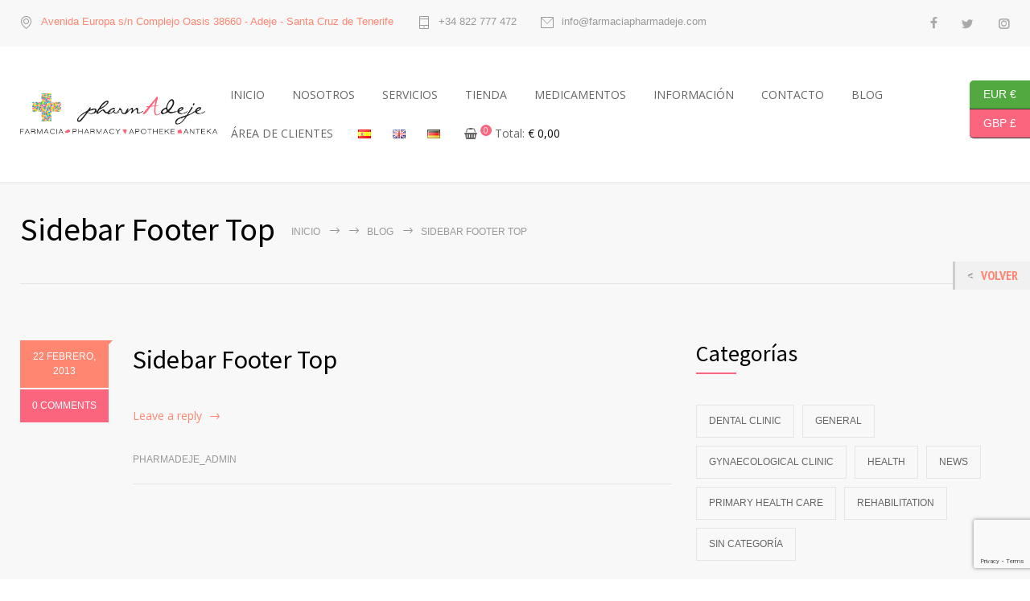

--- FILE ---
content_type: text/html; charset=UTF-8
request_url: https://farmaciapharmadeje.com/medicenter_sidebars/sidebar-footer-top/
body_size: 24790
content:
<!DOCTYPE html>
<html dir="ltr" lang="es-ES" prefix="og: https://ogp.me/ns#">
		<head>
		<!--meta-->
		<meta http-equiv="content-type" content="text/html; charset=UTF-8" />
		<meta name="generator" content="WordPress 6.3.7" />
		<meta name="viewport" content="width=device-width, initial-scale=1, maximum-scale=1" />
		<meta name="format-detection" content="telephone=no" />
		<!--style-->
		<link rel="alternate" type="application/rss+xml" title="RSS 2.0" href="https://farmaciapharmadeje.com/feed/">
		<link rel="pingback" href="https://farmaciapharmadeje.com/xmlrpc.php" />
				<title>Sidebar Footer Top - Farmacia Pharmadeje</title>

		<!-- All in One SEO 4.7.0 - aioseo.com -->
		<meta name="robots" content="max-image-preview:large" />
		<link rel="canonical" href="https://farmaciapharmadeje.com/medicenter_sidebars/sidebar-footer-top/" />
		<meta name="generator" content="All in One SEO (AIOSEO) 4.7.0" />
		<meta property="og:locale" content="es_ES" />
		<meta property="og:site_name" content="Farmacia Pharmadeje -" />
		<meta property="og:type" content="article" />
		<meta property="og:title" content="Sidebar Footer Top - Farmacia Pharmadeje" />
		<meta property="og:url" content="https://farmaciapharmadeje.com/medicenter_sidebars/sidebar-footer-top/" />
		<meta property="article:published_time" content="2013-02-22T11:32:46+00:00" />
		<meta property="article:modified_time" content="2013-02-22T11:32:46+00:00" />
		<meta name="twitter:card" content="summary_large_image" />
		<meta name="twitter:title" content="Sidebar Footer Top - Farmacia Pharmadeje" />
		<script type="application/ld+json" class="aioseo-schema">
			{"@context":"https:\/\/schema.org","@graph":[{"@type":"BreadcrumbList","@id":"https:\/\/farmaciapharmadeje.com\/medicenter_sidebars\/sidebar-footer-top\/#breadcrumblist","itemListElement":[{"@type":"ListItem","@id":"https:\/\/farmaciapharmadeje.com\/#listItem","position":1,"name":"Hogar","item":"https:\/\/farmaciapharmadeje.com\/","nextItem":"https:\/\/farmaciapharmadeje.com\/medicenter_sidebars\/sidebar-footer-top\/#listItem"},{"@type":"ListItem","@id":"https:\/\/farmaciapharmadeje.com\/medicenter_sidebars\/sidebar-footer-top\/#listItem","position":2,"name":"Sidebar Footer Top","previousItem":"https:\/\/farmaciapharmadeje.com\/#listItem"}]},{"@type":"Organization","@id":"https:\/\/farmaciapharmadeje.com\/#organization","name":"Farmacia Pharmadeje","url":"https:\/\/farmaciapharmadeje.com\/"},{"@type":"WebPage","@id":"https:\/\/farmaciapharmadeje.com\/medicenter_sidebars\/sidebar-footer-top\/#webpage","url":"https:\/\/farmaciapharmadeje.com\/medicenter_sidebars\/sidebar-footer-top\/","name":"Sidebar Footer Top - Farmacia Pharmadeje","inLanguage":"es-ES","isPartOf":{"@id":"https:\/\/farmaciapharmadeje.com\/#website"},"breadcrumb":{"@id":"https:\/\/farmaciapharmadeje.com\/medicenter_sidebars\/sidebar-footer-top\/#breadcrumblist"},"datePublished":"2013-02-22T11:32:46+00:00","dateModified":"2013-02-22T11:32:46+00:00"},{"@type":"WebSite","@id":"https:\/\/farmaciapharmadeje.com\/#website","url":"https:\/\/farmaciapharmadeje.com\/","name":"Farmacia Pharmadeje","inLanguage":"es-ES","publisher":{"@id":"https:\/\/farmaciapharmadeje.com\/#organization"}}]}
		</script>
		<!-- All in One SEO -->

<script id="cookieyes" type="text/javascript" src="https://cdn-cookieyes.com/client_data/1394092dfa29f8955f931d2b/script.js"></script><script>window._wca = window._wca || [];</script>
<link rel='dns-prefetch' href='//stats.wp.com' />
<link rel='dns-prefetch' href='//www.googletagmanager.com' />
<link rel='dns-prefetch' href='//fonts.googleapis.com' />
<link rel="alternate" type="application/rss+xml" title="Farmacia Pharmadeje &raquo; Feed" href="https://farmaciapharmadeje.com/feed/" />
<link rel="alternate" type="application/rss+xml" title="Farmacia Pharmadeje &raquo; Feed de los comentarios" href="https://farmaciapharmadeje.com/comments/feed/" />
		<!-- This site uses the Google Analytics by MonsterInsights plugin v9.0.1 - Using Analytics tracking - https://www.monsterinsights.com/ -->
							<script src="//www.googletagmanager.com/gtag/js?id=G-PCEV54N2WN"  data-cfasync="false" data-wpfc-render="false" type="text/javascript" async></script>
			<script data-cfasync="false" data-wpfc-render="false" type="text/javascript">
				var mi_version = '9.0.1';
				var mi_track_user = true;
				var mi_no_track_reason = '';
								var MonsterInsightsDefaultLocations = {"page_location":"https:\/\/farmaciapharmadeje.com\/medicenter_sidebars\/sidebar-footer-top\/"};
				if ( typeof MonsterInsightsPrivacyGuardFilter === 'function' ) {
					var MonsterInsightsLocations = (typeof MonsterInsightsExcludeQuery === 'object') ? MonsterInsightsPrivacyGuardFilter( MonsterInsightsExcludeQuery ) : MonsterInsightsPrivacyGuardFilter( MonsterInsightsDefaultLocations );
				} else {
					var MonsterInsightsLocations = (typeof MonsterInsightsExcludeQuery === 'object') ? MonsterInsightsExcludeQuery : MonsterInsightsDefaultLocations;
				}

								var disableStrs = [
										'ga-disable-G-PCEV54N2WN',
									];

				/* Function to detect opted out users */
				function __gtagTrackerIsOptedOut() {
					for (var index = 0; index < disableStrs.length; index++) {
						if (document.cookie.indexOf(disableStrs[index] + '=true') > -1) {
							return true;
						}
					}

					return false;
				}

				/* Disable tracking if the opt-out cookie exists. */
				if (__gtagTrackerIsOptedOut()) {
					for (var index = 0; index < disableStrs.length; index++) {
						window[disableStrs[index]] = true;
					}
				}

				/* Opt-out function */
				function __gtagTrackerOptout() {
					for (var index = 0; index < disableStrs.length; index++) {
						document.cookie = disableStrs[index] + '=true; expires=Thu, 31 Dec 2099 23:59:59 UTC; path=/';
						window[disableStrs[index]] = true;
					}
				}

				if ('undefined' === typeof gaOptout) {
					function gaOptout() {
						__gtagTrackerOptout();
					}
				}
								window.dataLayer = window.dataLayer || [];

				window.MonsterInsightsDualTracker = {
					helpers: {},
					trackers: {},
				};
				if (mi_track_user) {
					function __gtagDataLayer() {
						dataLayer.push(arguments);
					}

					function __gtagTracker(type, name, parameters) {
						if (!parameters) {
							parameters = {};
						}

						if (parameters.send_to) {
							__gtagDataLayer.apply(null, arguments);
							return;
						}

						if (type === 'event') {
														parameters.send_to = monsterinsights_frontend.v4_id;
							var hookName = name;
							if (typeof parameters['event_category'] !== 'undefined') {
								hookName = parameters['event_category'] + ':' + name;
							}

							if (typeof MonsterInsightsDualTracker.trackers[hookName] !== 'undefined') {
								MonsterInsightsDualTracker.trackers[hookName](parameters);
							} else {
								__gtagDataLayer('event', name, parameters);
							}
							
						} else {
							__gtagDataLayer.apply(null, arguments);
						}
					}

					__gtagTracker('js', new Date());
					__gtagTracker('set', {
						'developer_id.dZGIzZG': true,
											});
					if ( MonsterInsightsLocations.page_location ) {
						__gtagTracker('set', MonsterInsightsLocations);
					}
										__gtagTracker('config', 'G-PCEV54N2WN', {"forceSSL":"true","link_attribution":"true"} );
															window.gtag = __gtagTracker;										(function () {
						/* https://developers.google.com/analytics/devguides/collection/analyticsjs/ */
						/* ga and __gaTracker compatibility shim. */
						var noopfn = function () {
							return null;
						};
						var newtracker = function () {
							return new Tracker();
						};
						var Tracker = function () {
							return null;
						};
						var p = Tracker.prototype;
						p.get = noopfn;
						p.set = noopfn;
						p.send = function () {
							var args = Array.prototype.slice.call(arguments);
							args.unshift('send');
							__gaTracker.apply(null, args);
						};
						var __gaTracker = function () {
							var len = arguments.length;
							if (len === 0) {
								return;
							}
							var f = arguments[len - 1];
							if (typeof f !== 'object' || f === null || typeof f.hitCallback !== 'function') {
								if ('send' === arguments[0]) {
									var hitConverted, hitObject = false, action;
									if ('event' === arguments[1]) {
										if ('undefined' !== typeof arguments[3]) {
											hitObject = {
												'eventAction': arguments[3],
												'eventCategory': arguments[2],
												'eventLabel': arguments[4],
												'value': arguments[5] ? arguments[5] : 1,
											}
										}
									}
									if ('pageview' === arguments[1]) {
										if ('undefined' !== typeof arguments[2]) {
											hitObject = {
												'eventAction': 'page_view',
												'page_path': arguments[2],
											}
										}
									}
									if (typeof arguments[2] === 'object') {
										hitObject = arguments[2];
									}
									if (typeof arguments[5] === 'object') {
										Object.assign(hitObject, arguments[5]);
									}
									if ('undefined' !== typeof arguments[1].hitType) {
										hitObject = arguments[1];
										if ('pageview' === hitObject.hitType) {
											hitObject.eventAction = 'page_view';
										}
									}
									if (hitObject) {
										action = 'timing' === arguments[1].hitType ? 'timing_complete' : hitObject.eventAction;
										hitConverted = mapArgs(hitObject);
										__gtagTracker('event', action, hitConverted);
									}
								}
								return;
							}

							function mapArgs(args) {
								var arg, hit = {};
								var gaMap = {
									'eventCategory': 'event_category',
									'eventAction': 'event_action',
									'eventLabel': 'event_label',
									'eventValue': 'event_value',
									'nonInteraction': 'non_interaction',
									'timingCategory': 'event_category',
									'timingVar': 'name',
									'timingValue': 'value',
									'timingLabel': 'event_label',
									'page': 'page_path',
									'location': 'page_location',
									'title': 'page_title',
									'referrer' : 'page_referrer',
								};
								for (arg in args) {
																		if (!(!args.hasOwnProperty(arg) || !gaMap.hasOwnProperty(arg))) {
										hit[gaMap[arg]] = args[arg];
									} else {
										hit[arg] = args[arg];
									}
								}
								return hit;
							}

							try {
								f.hitCallback();
							} catch (ex) {
							}
						};
						__gaTracker.create = newtracker;
						__gaTracker.getByName = newtracker;
						__gaTracker.getAll = function () {
							return [];
						};
						__gaTracker.remove = noopfn;
						__gaTracker.loaded = true;
						window['__gaTracker'] = __gaTracker;
					})();
									} else {
										console.log("");
					(function () {
						function __gtagTracker() {
							return null;
						}

						window['__gtagTracker'] = __gtagTracker;
						window['gtag'] = __gtagTracker;
					})();
									}
			</script>
				<!-- / Google Analytics by MonsterInsights -->
		<script type="text/javascript">
window._wpemojiSettings = {"baseUrl":"https:\/\/s.w.org\/images\/core\/emoji\/14.0.0\/72x72\/","ext":".png","svgUrl":"https:\/\/s.w.org\/images\/core\/emoji\/14.0.0\/svg\/","svgExt":".svg","source":{"concatemoji":"https:\/\/farmaciapharmadeje.com\/wp-includes\/js\/wp-emoji-release.min.js?ver=6.3.7"}};
/*! This file is auto-generated */
!function(i,n){var o,s,e;function c(e){try{var t={supportTests:e,timestamp:(new Date).valueOf()};sessionStorage.setItem(o,JSON.stringify(t))}catch(e){}}function p(e,t,n){e.clearRect(0,0,e.canvas.width,e.canvas.height),e.fillText(t,0,0);var t=new Uint32Array(e.getImageData(0,0,e.canvas.width,e.canvas.height).data),r=(e.clearRect(0,0,e.canvas.width,e.canvas.height),e.fillText(n,0,0),new Uint32Array(e.getImageData(0,0,e.canvas.width,e.canvas.height).data));return t.every(function(e,t){return e===r[t]})}function u(e,t,n){switch(t){case"flag":return n(e,"\ud83c\udff3\ufe0f\u200d\u26a7\ufe0f","\ud83c\udff3\ufe0f\u200b\u26a7\ufe0f")?!1:!n(e,"\ud83c\uddfa\ud83c\uddf3","\ud83c\uddfa\u200b\ud83c\uddf3")&&!n(e,"\ud83c\udff4\udb40\udc67\udb40\udc62\udb40\udc65\udb40\udc6e\udb40\udc67\udb40\udc7f","\ud83c\udff4\u200b\udb40\udc67\u200b\udb40\udc62\u200b\udb40\udc65\u200b\udb40\udc6e\u200b\udb40\udc67\u200b\udb40\udc7f");case"emoji":return!n(e,"\ud83e\udef1\ud83c\udffb\u200d\ud83e\udef2\ud83c\udfff","\ud83e\udef1\ud83c\udffb\u200b\ud83e\udef2\ud83c\udfff")}return!1}function f(e,t,n){var r="undefined"!=typeof WorkerGlobalScope&&self instanceof WorkerGlobalScope?new OffscreenCanvas(300,150):i.createElement("canvas"),a=r.getContext("2d",{willReadFrequently:!0}),o=(a.textBaseline="top",a.font="600 32px Arial",{});return e.forEach(function(e){o[e]=t(a,e,n)}),o}function t(e){var t=i.createElement("script");t.src=e,t.defer=!0,i.head.appendChild(t)}"undefined"!=typeof Promise&&(o="wpEmojiSettingsSupports",s=["flag","emoji"],n.supports={everything:!0,everythingExceptFlag:!0},e=new Promise(function(e){i.addEventListener("DOMContentLoaded",e,{once:!0})}),new Promise(function(t){var n=function(){try{var e=JSON.parse(sessionStorage.getItem(o));if("object"==typeof e&&"number"==typeof e.timestamp&&(new Date).valueOf()<e.timestamp+604800&&"object"==typeof e.supportTests)return e.supportTests}catch(e){}return null}();if(!n){if("undefined"!=typeof Worker&&"undefined"!=typeof OffscreenCanvas&&"undefined"!=typeof URL&&URL.createObjectURL&&"undefined"!=typeof Blob)try{var e="postMessage("+f.toString()+"("+[JSON.stringify(s),u.toString(),p.toString()].join(",")+"));",r=new Blob([e],{type:"text/javascript"}),a=new Worker(URL.createObjectURL(r),{name:"wpTestEmojiSupports"});return void(a.onmessage=function(e){c(n=e.data),a.terminate(),t(n)})}catch(e){}c(n=f(s,u,p))}t(n)}).then(function(e){for(var t in e)n.supports[t]=e[t],n.supports.everything=n.supports.everything&&n.supports[t],"flag"!==t&&(n.supports.everythingExceptFlag=n.supports.everythingExceptFlag&&n.supports[t]);n.supports.everythingExceptFlag=n.supports.everythingExceptFlag&&!n.supports.flag,n.DOMReady=!1,n.readyCallback=function(){n.DOMReady=!0}}).then(function(){return e}).then(function(){var e;n.supports.everything||(n.readyCallback(),(e=n.source||{}).concatemoji?t(e.concatemoji):e.wpemoji&&e.twemoji&&(t(e.twemoji),t(e.wpemoji)))}))}((window,document),window._wpemojiSettings);
</script>
<style type="text/css">
img.wp-smiley,
img.emoji {
	display: inline !important;
	border: none !important;
	box-shadow: none !important;
	height: 1em !important;
	width: 1em !important;
	margin: 0 0.07em !important;
	vertical-align: -0.1em !important;
	background: none !important;
	padding: 0 !important;
}
</style>
	<link rel='stylesheet' id='superzoomgallerystylesheet-css' href='//farmaciapharmadeje.com/wp-content/cache/wpfc-minified/f2b18djg/c7j7p.css' type='text/css' media='all' />
<link rel='stylesheet' id='sbi_styles-css' href='//farmaciapharmadeje.com/wp-content/cache/wpfc-minified/8xqpth85/c7j7p.css' type='text/css' media='all' />
<link rel='stylesheet' id='wp-block-library-css' href='//farmaciapharmadeje.com/wp-content/cache/wpfc-minified/10mvnjuc/c7j7p.css' type='text/css' media='all' />
<style id='wp-block-library-inline-css' type='text/css'>
.has-text-align-justify{text-align:justify;}
</style>
<style id='wp-block-library-theme-inline-css' type='text/css'>
.wp-block-audio figcaption{color:#555;font-size:13px;text-align:center}.is-dark-theme .wp-block-audio figcaption{color:hsla(0,0%,100%,.65)}.wp-block-audio{margin:0 0 1em}.wp-block-code{border:1px solid #ccc;border-radius:4px;font-family:Menlo,Consolas,monaco,monospace;padding:.8em 1em}.wp-block-embed figcaption{color:#555;font-size:13px;text-align:center}.is-dark-theme .wp-block-embed figcaption{color:hsla(0,0%,100%,.65)}.wp-block-embed{margin:0 0 1em}.blocks-gallery-caption{color:#555;font-size:13px;text-align:center}.is-dark-theme .blocks-gallery-caption{color:hsla(0,0%,100%,.65)}.wp-block-image figcaption{color:#555;font-size:13px;text-align:center}.is-dark-theme .wp-block-image figcaption{color:hsla(0,0%,100%,.65)}.wp-block-image{margin:0 0 1em}.wp-block-pullquote{border-bottom:4px solid;border-top:4px solid;color:currentColor;margin-bottom:1.75em}.wp-block-pullquote cite,.wp-block-pullquote footer,.wp-block-pullquote__citation{color:currentColor;font-size:.8125em;font-style:normal;text-transform:uppercase}.wp-block-quote{border-left:.25em solid;margin:0 0 1.75em;padding-left:1em}.wp-block-quote cite,.wp-block-quote footer{color:currentColor;font-size:.8125em;font-style:normal;position:relative}.wp-block-quote.has-text-align-right{border-left:none;border-right:.25em solid;padding-left:0;padding-right:1em}.wp-block-quote.has-text-align-center{border:none;padding-left:0}.wp-block-quote.is-large,.wp-block-quote.is-style-large,.wp-block-quote.is-style-plain{border:none}.wp-block-search .wp-block-search__label{font-weight:700}.wp-block-search__button{border:1px solid #ccc;padding:.375em .625em}:where(.wp-block-group.has-background){padding:1.25em 2.375em}.wp-block-separator.has-css-opacity{opacity:.4}.wp-block-separator{border:none;border-bottom:2px solid;margin-left:auto;margin-right:auto}.wp-block-separator.has-alpha-channel-opacity{opacity:1}.wp-block-separator:not(.is-style-wide):not(.is-style-dots){width:100px}.wp-block-separator.has-background:not(.is-style-dots){border-bottom:none;height:1px}.wp-block-separator.has-background:not(.is-style-wide):not(.is-style-dots){height:2px}.wp-block-table{margin:0 0 1em}.wp-block-table td,.wp-block-table th{word-break:normal}.wp-block-table figcaption{color:#555;font-size:13px;text-align:center}.is-dark-theme .wp-block-table figcaption{color:hsla(0,0%,100%,.65)}.wp-block-video figcaption{color:#555;font-size:13px;text-align:center}.is-dark-theme .wp-block-video figcaption{color:hsla(0,0%,100%,.65)}.wp-block-video{margin:0 0 1em}.wp-block-template-part.has-background{margin-bottom:0;margin-top:0;padding:1.25em 2.375em}
</style>
<link rel='stylesheet' id='mediaelement-css' href='//farmaciapharmadeje.com/wp-content/cache/wpfc-minified/dfhb52iq/c7j7p.css' type='text/css' media='all' />
<link rel='stylesheet' id='wp-mediaelement-css' href='//farmaciapharmadeje.com/wp-content/cache/wpfc-minified/kcpio2a5/c7j7p.css' type='text/css' media='all' />
<style id='jetpack-sharing-buttons-style-inline-css' type='text/css'>
.jetpack-sharing-buttons__services-list{display:flex;flex-direction:row;flex-wrap:wrap;gap:0;list-style-type:none;margin:5px;padding:0}.jetpack-sharing-buttons__services-list.has-small-icon-size{font-size:12px}.jetpack-sharing-buttons__services-list.has-normal-icon-size{font-size:16px}.jetpack-sharing-buttons__services-list.has-large-icon-size{font-size:24px}.jetpack-sharing-buttons__services-list.has-huge-icon-size{font-size:36px}@media print{.jetpack-sharing-buttons__services-list{display:none!important}}.editor-styles-wrapper .wp-block-jetpack-sharing-buttons{gap:0;padding-inline-start:0}ul.jetpack-sharing-buttons__services-list.has-background{padding:1.25em 2.375em}
</style>
<link rel='stylesheet' id='wc-blocks-vendors-style-css' href='//farmaciapharmadeje.com/wp-content/cache/wpfc-minified/jpv9q1xo/c7j7p.css' type='text/css' media='all' />
<link rel='stylesheet' id='wc-all-blocks-style-css' href='//farmaciapharmadeje.com/wp-content/cache/wpfc-minified/2cctyn99/c7j7p.css' type='text/css' media='all' />
<style id='classic-theme-styles-inline-css' type='text/css'>
/*! This file is auto-generated */
.wp-block-button__link{color:#fff;background-color:#32373c;border-radius:9999px;box-shadow:none;text-decoration:none;padding:calc(.667em + 2px) calc(1.333em + 2px);font-size:1.125em}.wp-block-file__button{background:#32373c;color:#fff;text-decoration:none}
</style>
<style id='global-styles-inline-css' type='text/css'>
body{--wp--preset--color--black: #000000;--wp--preset--color--cyan-bluish-gray: #abb8c3;--wp--preset--color--white: #ffffff;--wp--preset--color--pale-pink: #f78da7;--wp--preset--color--vivid-red: #cf2e2e;--wp--preset--color--luminous-vivid-orange: #ff6900;--wp--preset--color--luminous-vivid-amber: #fcb900;--wp--preset--color--light-green-cyan: #7bdcb5;--wp--preset--color--vivid-green-cyan: #00d084;--wp--preset--color--pale-cyan-blue: #8ed1fc;--wp--preset--color--vivid-cyan-blue: #0693e3;--wp--preset--color--vivid-purple: #9b51e0;--wp--preset--color--medicenter-light-blue: #42B3E5;--wp--preset--color--medicenter-dark-blue: #3156A3;--wp--preset--color--medicenter-blue: #0384CE;--wp--preset--color--medicenter-green: #7CBA3D;--wp--preset--color--medicenter-orange: #FFA800;--wp--preset--color--medicenter-red: #F37548;--wp--preset--color--medicenter-turquoise: #00B6CC;--wp--preset--color--medicenter-violet: #9187C4;--wp--preset--gradient--vivid-cyan-blue-to-vivid-purple: linear-gradient(135deg,rgba(6,147,227,1) 0%,rgb(155,81,224) 100%);--wp--preset--gradient--light-green-cyan-to-vivid-green-cyan: linear-gradient(135deg,rgb(122,220,180) 0%,rgb(0,208,130) 100%);--wp--preset--gradient--luminous-vivid-amber-to-luminous-vivid-orange: linear-gradient(135deg,rgba(252,185,0,1) 0%,rgba(255,105,0,1) 100%);--wp--preset--gradient--luminous-vivid-orange-to-vivid-red: linear-gradient(135deg,rgba(255,105,0,1) 0%,rgb(207,46,46) 100%);--wp--preset--gradient--very-light-gray-to-cyan-bluish-gray: linear-gradient(135deg,rgb(238,238,238) 0%,rgb(169,184,195) 100%);--wp--preset--gradient--cool-to-warm-spectrum: linear-gradient(135deg,rgb(74,234,220) 0%,rgb(151,120,209) 20%,rgb(207,42,186) 40%,rgb(238,44,130) 60%,rgb(251,105,98) 80%,rgb(254,248,76) 100%);--wp--preset--gradient--blush-light-purple: linear-gradient(135deg,rgb(255,206,236) 0%,rgb(152,150,240) 100%);--wp--preset--gradient--blush-bordeaux: linear-gradient(135deg,rgb(254,205,165) 0%,rgb(254,45,45) 50%,rgb(107,0,62) 100%);--wp--preset--gradient--luminous-dusk: linear-gradient(135deg,rgb(255,203,112) 0%,rgb(199,81,192) 50%,rgb(65,88,208) 100%);--wp--preset--gradient--pale-ocean: linear-gradient(135deg,rgb(255,245,203) 0%,rgb(182,227,212) 50%,rgb(51,167,181) 100%);--wp--preset--gradient--electric-grass: linear-gradient(135deg,rgb(202,248,128) 0%,rgb(113,206,126) 100%);--wp--preset--gradient--midnight: linear-gradient(135deg,rgb(2,3,129) 0%,rgb(40,116,252) 100%);--wp--preset--font-size--small: 13px;--wp--preset--font-size--medium: 20px;--wp--preset--font-size--large: 36px;--wp--preset--font-size--x-large: 42px;--wp--preset--spacing--20: 0.44rem;--wp--preset--spacing--30: 0.67rem;--wp--preset--spacing--40: 1rem;--wp--preset--spacing--50: 1.5rem;--wp--preset--spacing--60: 2.25rem;--wp--preset--spacing--70: 3.38rem;--wp--preset--spacing--80: 5.06rem;--wp--preset--shadow--natural: 6px 6px 9px rgba(0, 0, 0, 0.2);--wp--preset--shadow--deep: 12px 12px 50px rgba(0, 0, 0, 0.4);--wp--preset--shadow--sharp: 6px 6px 0px rgba(0, 0, 0, 0.2);--wp--preset--shadow--outlined: 6px 6px 0px -3px rgba(255, 255, 255, 1), 6px 6px rgba(0, 0, 0, 1);--wp--preset--shadow--crisp: 6px 6px 0px rgba(0, 0, 0, 1);}:where(.is-layout-flex){gap: 0.5em;}:where(.is-layout-grid){gap: 0.5em;}body .is-layout-flow > .alignleft{float: left;margin-inline-start: 0;margin-inline-end: 2em;}body .is-layout-flow > .alignright{float: right;margin-inline-start: 2em;margin-inline-end: 0;}body .is-layout-flow > .aligncenter{margin-left: auto !important;margin-right: auto !important;}body .is-layout-constrained > .alignleft{float: left;margin-inline-start: 0;margin-inline-end: 2em;}body .is-layout-constrained > .alignright{float: right;margin-inline-start: 2em;margin-inline-end: 0;}body .is-layout-constrained > .aligncenter{margin-left: auto !important;margin-right: auto !important;}body .is-layout-constrained > :where(:not(.alignleft):not(.alignright):not(.alignfull)){max-width: var(--wp--style--global--content-size);margin-left: auto !important;margin-right: auto !important;}body .is-layout-constrained > .alignwide{max-width: var(--wp--style--global--wide-size);}body .is-layout-flex{display: flex;}body .is-layout-flex{flex-wrap: wrap;align-items: center;}body .is-layout-flex > *{margin: 0;}body .is-layout-grid{display: grid;}body .is-layout-grid > *{margin: 0;}:where(.wp-block-columns.is-layout-flex){gap: 2em;}:where(.wp-block-columns.is-layout-grid){gap: 2em;}:where(.wp-block-post-template.is-layout-flex){gap: 1.25em;}:where(.wp-block-post-template.is-layout-grid){gap: 1.25em;}.has-black-color{color: var(--wp--preset--color--black) !important;}.has-cyan-bluish-gray-color{color: var(--wp--preset--color--cyan-bluish-gray) !important;}.has-white-color{color: var(--wp--preset--color--white) !important;}.has-pale-pink-color{color: var(--wp--preset--color--pale-pink) !important;}.has-vivid-red-color{color: var(--wp--preset--color--vivid-red) !important;}.has-luminous-vivid-orange-color{color: var(--wp--preset--color--luminous-vivid-orange) !important;}.has-luminous-vivid-amber-color{color: var(--wp--preset--color--luminous-vivid-amber) !important;}.has-light-green-cyan-color{color: var(--wp--preset--color--light-green-cyan) !important;}.has-vivid-green-cyan-color{color: var(--wp--preset--color--vivid-green-cyan) !important;}.has-pale-cyan-blue-color{color: var(--wp--preset--color--pale-cyan-blue) !important;}.has-vivid-cyan-blue-color{color: var(--wp--preset--color--vivid-cyan-blue) !important;}.has-vivid-purple-color{color: var(--wp--preset--color--vivid-purple) !important;}.has-black-background-color{background-color: var(--wp--preset--color--black) !important;}.has-cyan-bluish-gray-background-color{background-color: var(--wp--preset--color--cyan-bluish-gray) !important;}.has-white-background-color{background-color: var(--wp--preset--color--white) !important;}.has-pale-pink-background-color{background-color: var(--wp--preset--color--pale-pink) !important;}.has-vivid-red-background-color{background-color: var(--wp--preset--color--vivid-red) !important;}.has-luminous-vivid-orange-background-color{background-color: var(--wp--preset--color--luminous-vivid-orange) !important;}.has-luminous-vivid-amber-background-color{background-color: var(--wp--preset--color--luminous-vivid-amber) !important;}.has-light-green-cyan-background-color{background-color: var(--wp--preset--color--light-green-cyan) !important;}.has-vivid-green-cyan-background-color{background-color: var(--wp--preset--color--vivid-green-cyan) !important;}.has-pale-cyan-blue-background-color{background-color: var(--wp--preset--color--pale-cyan-blue) !important;}.has-vivid-cyan-blue-background-color{background-color: var(--wp--preset--color--vivid-cyan-blue) !important;}.has-vivid-purple-background-color{background-color: var(--wp--preset--color--vivid-purple) !important;}.has-black-border-color{border-color: var(--wp--preset--color--black) !important;}.has-cyan-bluish-gray-border-color{border-color: var(--wp--preset--color--cyan-bluish-gray) !important;}.has-white-border-color{border-color: var(--wp--preset--color--white) !important;}.has-pale-pink-border-color{border-color: var(--wp--preset--color--pale-pink) !important;}.has-vivid-red-border-color{border-color: var(--wp--preset--color--vivid-red) !important;}.has-luminous-vivid-orange-border-color{border-color: var(--wp--preset--color--luminous-vivid-orange) !important;}.has-luminous-vivid-amber-border-color{border-color: var(--wp--preset--color--luminous-vivid-amber) !important;}.has-light-green-cyan-border-color{border-color: var(--wp--preset--color--light-green-cyan) !important;}.has-vivid-green-cyan-border-color{border-color: var(--wp--preset--color--vivid-green-cyan) !important;}.has-pale-cyan-blue-border-color{border-color: var(--wp--preset--color--pale-cyan-blue) !important;}.has-vivid-cyan-blue-border-color{border-color: var(--wp--preset--color--vivid-cyan-blue) !important;}.has-vivid-purple-border-color{border-color: var(--wp--preset--color--vivid-purple) !important;}.has-vivid-cyan-blue-to-vivid-purple-gradient-background{background: var(--wp--preset--gradient--vivid-cyan-blue-to-vivid-purple) !important;}.has-light-green-cyan-to-vivid-green-cyan-gradient-background{background: var(--wp--preset--gradient--light-green-cyan-to-vivid-green-cyan) !important;}.has-luminous-vivid-amber-to-luminous-vivid-orange-gradient-background{background: var(--wp--preset--gradient--luminous-vivid-amber-to-luminous-vivid-orange) !important;}.has-luminous-vivid-orange-to-vivid-red-gradient-background{background: var(--wp--preset--gradient--luminous-vivid-orange-to-vivid-red) !important;}.has-very-light-gray-to-cyan-bluish-gray-gradient-background{background: var(--wp--preset--gradient--very-light-gray-to-cyan-bluish-gray) !important;}.has-cool-to-warm-spectrum-gradient-background{background: var(--wp--preset--gradient--cool-to-warm-spectrum) !important;}.has-blush-light-purple-gradient-background{background: var(--wp--preset--gradient--blush-light-purple) !important;}.has-blush-bordeaux-gradient-background{background: var(--wp--preset--gradient--blush-bordeaux) !important;}.has-luminous-dusk-gradient-background{background: var(--wp--preset--gradient--luminous-dusk) !important;}.has-pale-ocean-gradient-background{background: var(--wp--preset--gradient--pale-ocean) !important;}.has-electric-grass-gradient-background{background: var(--wp--preset--gradient--electric-grass) !important;}.has-midnight-gradient-background{background: var(--wp--preset--gradient--midnight) !important;}.has-small-font-size{font-size: var(--wp--preset--font-size--small) !important;}.has-medium-font-size{font-size: var(--wp--preset--font-size--medium) !important;}.has-large-font-size{font-size: var(--wp--preset--font-size--large) !important;}.has-x-large-font-size{font-size: var(--wp--preset--font-size--x-large) !important;}
.wp-block-navigation a:where(:not(.wp-element-button)){color: inherit;}
:where(.wp-block-post-template.is-layout-flex){gap: 1.25em;}:where(.wp-block-post-template.is-layout-grid){gap: 1.25em;}
:where(.wp-block-columns.is-layout-flex){gap: 2em;}:where(.wp-block-columns.is-layout-grid){gap: 2em;}
.wp-block-pullquote{font-size: 1.5em;line-height: 1.6;}
</style>
<link rel='stylesheet' id='contact-form-7-css' href='//farmaciapharmadeje.com/wp-content/cache/wpfc-minified/78ojcs1l/c7j7p.css' type='text/css' media='all' />
<link rel='stylesheet' id='woocommerce-layout-css' href='//farmaciapharmadeje.com/wp-content/cache/wpfc-minified/ehn2nkun/c7j7p.css' type='text/css' media='all' />
<style id='woocommerce-layout-inline-css' type='text/css'>

	.infinite-scroll .woocommerce-pagination {
		display: none;
	}
</style>
<link rel='stylesheet' id='woocommerce-smallscreen-css' href='//farmaciapharmadeje.com/wp-content/cache/wpfc-minified/7ihsjlg8/c7j7p.css' type='text/css' media='only screen and (max-width: 768px)' />
<link rel='stylesheet' id='woocommerce-general-css' href='//farmaciapharmadeje.com/wp-content/cache/wpfc-minified/4bwq6jx/c7j7p.css' type='text/css' media='all' />
<style id='woocommerce-inline-inline-css' type='text/css'>
.woocommerce form .form-row .required { visibility: visible; }
</style>
<link rel='stylesheet' id='backButtonCSS-css' href='//farmaciapharmadeje.com/wp-content/cache/wpfc-minified/lz0gjfqu/c7j7p.css' type='text/css' media='all' />
<link rel='stylesheet' id='googleFonts1-css' href='https://fonts.googleapis.com/css?family=Cabin%3A400%2C500%2C600%2Cbold&#038;ver=6.3.7' type='text/css' media='all' />
<link rel='stylesheet' id='googleFonts2-css' href='https://fonts.googleapis.com/css?family=PT+Sans+Narrow%3Aregular%2Cbold&#038;ver=6.3.7' type='text/css' media='all' />
<link rel='stylesheet' id='woo-variation-swatches-css' href='//farmaciapharmadeje.com/wp-content/cache/wpfc-minified/2m4eb1kk/c7j7p.css' type='text/css' media='all' />
<style id='woo-variation-swatches-inline-css' type='text/css'>
:root {
--wvs-tick:url("data:image/svg+xml;utf8,%3Csvg filter='drop-shadow(0px 0px 2px rgb(0 0 0 / .8))' xmlns='http://www.w3.org/2000/svg'  viewBox='0 0 30 30'%3E%3Cpath fill='none' stroke='%23ffffff' stroke-linecap='round' stroke-linejoin='round' stroke-width='4' d='M4 16L11 23 27 7'/%3E%3C/svg%3E");

--wvs-cross:url("data:image/svg+xml;utf8,%3Csvg filter='drop-shadow(0px 0px 5px rgb(255 255 255 / .6))' xmlns='http://www.w3.org/2000/svg' width='72px' height='72px' viewBox='0 0 24 24'%3E%3Cpath fill='none' stroke='%23ff0000' stroke-linecap='round' stroke-width='0.6' d='M5 5L19 19M19 5L5 19'/%3E%3C/svg%3E");
--wvs-single-product-item-width:30px;
--wvs-single-product-item-height:30px;
--wvs-single-product-item-font-size:16px}
</style>
<link rel='stylesheet' id='reset-css' href='//farmaciapharmadeje.com/wp-content/cache/wpfc-minified/eepa1onv/c7j7p.css' type='text/css' media='all' />
<link rel='stylesheet' id='superfish-css' href='//farmaciapharmadeje.com/wp-content/cache/wpfc-minified/2brk2w79/c7j7p.css' type='text/css' media='all' />
<link rel='stylesheet' id='prettyPhoto-css' href='//farmaciapharmadeje.com/wp-content/cache/wpfc-minified/e46i9rjx/c7j7p.css' type='text/css' media='all' />
<link rel='stylesheet' id='jquery-qtip-css' href='//farmaciapharmadeje.com/wp-content/cache/wpfc-minified/d7cyo294/c7j7p.css' type='text/css' media='all' />
<link rel='stylesheet' id='parent-style-css' href='//farmaciapharmadeje.com/wp-content/cache/wpfc-minified/9lenaodi/c7j7p.css' type='text/css' media='all' />
<link rel='stylesheet' id='google-font-source-sans-pro-css' href='//fonts.googleapis.com/css?family=Source+Sans+Pro%3A400%2C200%2C300%2C600%2C700&#038;subset=latin%2Clatin-ext&#038;ver=6.3.7' type='text/css' media='all' />
<link rel='stylesheet' id='google-font-open-sans-css' href='//fonts.googleapis.com/css?family=Open+Sans%3A400%2C300&#038;subset=latin%2Clatin-ext&#038;ver=6.3.7' type='text/css' media='all' />
<link rel='stylesheet' id='google-font-pt-serif-css' href='//fonts.googleapis.com/css?family=PT+Serif%3A400italic&#038;subset=latin%2Clatin-ext&#038;ver=6.3.7' type='text/css' media='all' />
<link rel='stylesheet' id='odometer-css' href='//farmaciapharmadeje.com/wp-content/cache/wpfc-minified/m8z7yvyx/c7j7p.css' type='text/css' media='all' />
<link rel='stylesheet' id='animations-css' href='//farmaciapharmadeje.com/wp-content/cache/wpfc-minified/9hreofet/c7j7p.css' type='text/css' media='all' />
<link rel='stylesheet' id='main-style-css' href='//farmaciapharmadeje.com/wp-content/themes/medicenter-child/style.css?ver=6.3.7' type='text/css' media='all' />
<link rel='stylesheet' id='responsive-css' href='//farmaciapharmadeje.com/wp-content/cache/wpfc-minified/fhjj3fj9/c7j7p.css' type='text/css' media='all' />
<link rel='stylesheet' id='woocommerce-custom-css' href='//farmaciapharmadeje.com/wp-content/cache/wpfc-minified/77f2vfex/c7j7p.css' type='text/css' media='all' />
<link rel='stylesheet' id='woocommerce-responsive-css' href='//farmaciapharmadeje.com/wp-content/cache/wpfc-minified/g4g9w3g4/c7j7p.css' type='text/css' media='all' />
<link rel='stylesheet' id='mc-features-css' href='//farmaciapharmadeje.com/wp-content/cache/wpfc-minified/k9xcim29/c7j7p.css' type='text/css' media='all' />
<link rel='stylesheet' id='mc-template-css' href='//farmaciapharmadeje.com/wp-content/cache/wpfc-minified/fqjj3jqy/c7j7p.css' type='text/css' media='all' />
<link rel='stylesheet' id='mc-social-css' href='//farmaciapharmadeje.com/wp-content/cache/wpfc-minified/1e6z2tjp/c7j7p.css' type='text/css' media='all' />
<link rel='stylesheet' id='custom-css' href='//farmaciapharmadeje.com/wp-content/themes/medicenter/custom.css?ver=6.3.7' type='text/css' media='all' />
<link rel='stylesheet' id='searchwp-forms-css' href='//farmaciapharmadeje.com/wp-content/cache/wpfc-minified/esbbmq6e/c7j7p.css' type='text/css' media='all' />
<link rel='stylesheet' id='searchwp-live-search-css' href='//farmaciapharmadeje.com/wp-content/cache/wpfc-minified/2406n7m4/c7j7p.css' type='text/css' media='all' />
<style id='searchwp-live-search-inline-css' type='text/css'>
.searchwp-live-search-result .searchwp-live-search-result--title a {
  font-size: 16px;
}
.searchwp-live-search-result .searchwp-live-search-result--price {
  font-size: 14px;
}
.searchwp-live-search-result .searchwp-live-search-result--add-to-cart .button {
  font-size: 14px;
}

</style>
<link rel='stylesheet' id='co_global-css' href='//farmaciapharmadeje.com/wp-content/cache/wpfc-minified/d44ov7w/c7j7p.css' type='text/css' media='all' />
<link rel='stylesheet' id='co_checkout-css' href='//farmaciapharmadeje.com/wp-content/cache/wpfc-minified/10pezeib/c7j7p.css' type='text/css' media='all' />
<link rel='stylesheet' id='co_override_checkout-css' href='//farmaciapharmadeje.com/wp-content/cache/wpfc-minified/fgjfda61/c7j7p.css' type='text/css' media='all' />
<script type='text/javascript' src='https://farmaciapharmadeje.com/wp-includes/js/jquery/jquery.min.js?ver=3.7.0' id='jquery-core-js'></script>
<script type='text/javascript' src='https://farmaciapharmadeje.com/wp-includes/js/jquery/jquery-migrate.min.js?ver=3.4.1' id='jquery-migrate-js'></script>
<script type='text/javascript' src='https://farmaciapharmadeje.com/wp-includes/js/dist/vendor/wp-polyfill-inert.min.js?ver=3.1.2' id='wp-polyfill-inert-js'></script>
<script type='text/javascript' src='https://farmaciapharmadeje.com/wp-includes/js/dist/vendor/regenerator-runtime.min.js?ver=0.13.11' id='regenerator-runtime-js'></script>
<script type='text/javascript' src='https://farmaciapharmadeje.com/wp-includes/js/dist/vendor/wp-polyfill.min.js?ver=3.15.0' id='wp-polyfill-js'></script>
<script type='text/javascript' src='https://farmaciapharmadeje.com/wp-includes/js/dist/hooks.min.js?ver=c6aec9a8d4e5a5d543a1' id='wp-hooks-js'></script>
<script type='text/javascript' src='https://stats.wp.com/w.js?ver=202544' id='woo-tracks-js'></script>
<script type='text/javascript' src='https://farmaciapharmadeje.com/wp-content/plugins/google-analytics-for-wordpress/assets/js/frontend-gtag.min.js?ver=9.0.1' id='monsterinsights-frontend-script-js'></script>
<script data-cfasync="false" data-wpfc-render="false" type="text/javascript" id='monsterinsights-frontend-script-js-extra'>/* <![CDATA[ */
var monsterinsights_frontend = {"js_events_tracking":"true","download_extensions":"doc,pdf,ppt,zip,xls,docx,pptx,xlsx","inbound_paths":"[{\"path\":\"\\\/go\\\/\",\"label\":\"affiliate\"},{\"path\":\"\\\/recommend\\\/\",\"label\":\"affiliate\"}]","home_url":"https:\/\/farmaciapharmadeje.com","hash_tracking":"false","v4_id":"G-PCEV54N2WN"};/* ]]> */
</script>
<script type='text/javascript' src='https://farmaciapharmadeje.com/wp-content/plugins/woocommerce/assets/js/jquery-blockui/jquery.blockUI.min.js?ver=2.7.0-wc.8.1.1' id='jquery-blockui-js'></script>
<script type='text/javascript' id='wc-add-to-cart-js-extra'>
/* <![CDATA[ */
var wc_add_to_cart_params = {"ajax_url":"\/wp-admin\/admin-ajax.php","wc_ajax_url":"\/?wc-ajax=%%endpoint%%","i18n_view_cart":"Ver carrito","cart_url":"https:\/\/farmaciapharmadeje.com\/carrito\/","is_cart":"","cart_redirect_after_add":"no"};
/* ]]> */
</script>
<script type='text/javascript' src='https://farmaciapharmadeje.com/wp-content/plugins/woocommerce/assets/js/frontend/add-to-cart.min.js?ver=8.1.1' id='wc-add-to-cart-js'></script>
<script type='text/javascript' src='https://farmaciapharmadeje.com/wp-content/plugins/wp-back-button/js/wp-backbutton.js?ver=6.3.7' id='backButtonJS-js'></script>
<script type='text/javascript' src='https://farmaciapharmadeje.com/wp-content/plugins/js_composer/assets/js/vendors/woocommerce-add-to-cart.js?ver=7.0' id='vc_woocommerce-add-to-cart-js-js'></script>
<script type='text/javascript' src='https://stats.wp.com/s-202544.js' id='woocommerce-analytics-js' defer data-wp-strategy='defer'></script>

<!-- Fragmento de código de la etiqueta de Google (gtag.js) añadida por Site Kit -->

<!-- Fragmento de código de Google Analytics añadido por Site Kit -->
<script type='text/javascript' src='https://www.googletagmanager.com/gtag/js?id=GT-KDZPMNB4' id='google_gtagjs-js' async></script>
<script id="google_gtagjs-js-after" type="text/javascript">
window.dataLayer = window.dataLayer || [];function gtag(){dataLayer.push(arguments);}
gtag("set","linker",{"domains":["farmaciapharmadeje.com"]});
gtag("js", new Date());
gtag("set", "developer_id.dZTNiMT", true);
gtag("config", "GT-KDZPMNB4");
</script>

<!-- Finalizar fragmento de código de la etiqueta de Google (gtags.js) añadida por Site Kit -->
<script></script><link rel="https://api.w.org/" href="https://farmaciapharmadeje.com/wp-json/" /><link rel="EditURI" type="application/rsd+xml" title="RSD" href="https://farmaciapharmadeje.com/xmlrpc.php?rsd" />
<link rel='shortlink' href='https://farmaciapharmadeje.com/?p=115' />
<link rel="alternate" type="application/json+oembed" href="https://farmaciapharmadeje.com/wp-json/oembed/1.0/embed?url=https%3A%2F%2Ffarmaciapharmadeje.com%2Fmedicenter_sidebars%2Fsidebar-footer-top%2F" />
<link rel="alternate" type="text/xml+oembed" href="https://farmaciapharmadeje.com/wp-json/oembed/1.0/embed?url=https%3A%2F%2Ffarmaciapharmadeje.com%2Fmedicenter_sidebars%2Fsidebar-footer-top%2F&#038;format=xml" />
<meta name="generator" content="Site Kit by Google 1.135.0" /><link rel="stylesheet" href="https://stackpath.bootstrapcdn.com/bootstrap/4.3.1/css/bootstrap.min.css" integrity="sha384-ggOyR0iXCbMQv3Xipma34MD+dH/1fQ784/j6cY/iJTQUOhcWr7x9JvoRxT2MZw1T" crossorigin="anonymous">
<meta name="google-site-verification" content="VtFMptUJTeIxVrZGD0y2AqGrstF1AAUbT_TqXJyW8-w" />

<!-- MM atributos ALT dinamicos imagenes -->
<script>
jQuery(document).ready(function(){
  jQuery("img").each(function(){
    if(jQuery(this).attr("alt")=="" || jQuery(this).attr("alt")==null){
       var imgalt= jQuery(this).attr("src").split("/");
       jQuery(this).attr("alt", imgalt[imgalt.length-1]);
    }
  });
});
</script><style type="text/css">.backButton{}.backButton .simbolo , .backButton .texto{font-size:16px !important;}</style><!-- This site is powered by WooCommerce Redsys Gateway Light v.6.3.1 - https://es.wordpress.org/plugins/woo-redsys-gateway-light/ -->	<style>img#wpstats{display:none}</style>
		<!-- Google site verification - Google for WooCommerce -->
<meta name="google-site-verification" content="MxuSVkYuSVaBfsaxLehGhvlgkL4zPQy7WlwhY1-8PYk" />
	<noscript><style>.woocommerce-product-gallery{ opacity: 1 !important; }</style></noscript>
	<meta name="redi-version" content="1.2.3" /><meta name="generator" content="Powered by WPBakery Page Builder - drag and drop page builder for WordPress."/>
<meta name="generator" content="Powered by Slider Revolution 6.6.16 - responsive, Mobile-Friendly Slider Plugin for WordPress with comfortable drag and drop interface." />
<link rel="icon" href="https://farmaciapharmadeje.com/wp-content/uploads/2019/01/cropped-logo-pharmadeje-32x32.png" sizes="32x32" />
<link rel="icon" href="https://farmaciapharmadeje.com/wp-content/uploads/2019/01/cropped-logo-pharmadeje-192x192.png" sizes="192x192" />
<link rel="apple-touch-icon" href="https://farmaciapharmadeje.com/wp-content/uploads/2019/01/cropped-logo-pharmadeje-180x180.png" />
<meta name="msapplication-TileImage" content="https://farmaciapharmadeje.com/wp-content/uploads/2019/01/cropped-logo-pharmadeje-270x270.png" />
<script>function setREVStartSize(e){
			//window.requestAnimationFrame(function() {
				window.RSIW = window.RSIW===undefined ? window.innerWidth : window.RSIW;
				window.RSIH = window.RSIH===undefined ? window.innerHeight : window.RSIH;
				try {
					var pw = document.getElementById(e.c).parentNode.offsetWidth,
						newh;
					pw = pw===0 || isNaN(pw) || (e.l=="fullwidth" || e.layout=="fullwidth") ? window.RSIW : pw;
					e.tabw = e.tabw===undefined ? 0 : parseInt(e.tabw);
					e.thumbw = e.thumbw===undefined ? 0 : parseInt(e.thumbw);
					e.tabh = e.tabh===undefined ? 0 : parseInt(e.tabh);
					e.thumbh = e.thumbh===undefined ? 0 : parseInt(e.thumbh);
					e.tabhide = e.tabhide===undefined ? 0 : parseInt(e.tabhide);
					e.thumbhide = e.thumbhide===undefined ? 0 : parseInt(e.thumbhide);
					e.mh = e.mh===undefined || e.mh=="" || e.mh==="auto" ? 0 : parseInt(e.mh,0);
					if(e.layout==="fullscreen" || e.l==="fullscreen")
						newh = Math.max(e.mh,window.RSIH);
					else{
						e.gw = Array.isArray(e.gw) ? e.gw : [e.gw];
						for (var i in e.rl) if (e.gw[i]===undefined || e.gw[i]===0) e.gw[i] = e.gw[i-1];
						e.gh = e.el===undefined || e.el==="" || (Array.isArray(e.el) && e.el.length==0)? e.gh : e.el;
						e.gh = Array.isArray(e.gh) ? e.gh : [e.gh];
						for (var i in e.rl) if (e.gh[i]===undefined || e.gh[i]===0) e.gh[i] = e.gh[i-1];
											
						var nl = new Array(e.rl.length),
							ix = 0,
							sl;
						e.tabw = e.tabhide>=pw ? 0 : e.tabw;
						e.thumbw = e.thumbhide>=pw ? 0 : e.thumbw;
						e.tabh = e.tabhide>=pw ? 0 : e.tabh;
						e.thumbh = e.thumbhide>=pw ? 0 : e.thumbh;
						for (var i in e.rl) nl[i] = e.rl[i]<window.RSIW ? 0 : e.rl[i];
						sl = nl[0];
						for (var i in nl) if (sl>nl[i] && nl[i]>0) { sl = nl[i]; ix=i;}
						var m = pw>(e.gw[ix]+e.tabw+e.thumbw) ? 1 : (pw-(e.tabw+e.thumbw)) / (e.gw[ix]);
						newh =  (e.gh[ix] * m) + (e.tabh + e.thumbh);
					}
					var el = document.getElementById(e.c);
					if (el!==null && el) el.style.height = newh+"px";
					el = document.getElementById(e.c+"_wrapper");
					if (el!==null && el) {
						el.style.height = newh+"px";
						el.style.display = "block";
					}
				} catch(e){
					console.log("Failure at Presize of Slider:" + e)
				}
			//});
		  };</script>
		<style type="text/css" id="wp-custom-css">
			@import url("https://cdnjs.cloudflare.com/ajax/libs/font-awesome/4.7.0/css/font-awesome.min.css");
.menu-container sup {
	background: #FC657E;
	border-radius: 100%;
	padding: 0 4px;
	color: #FFFFFF;
}
#menu-item-6236:hover a, #menu-item-6236.current-menu-item a {
	background-color:#43B02A
}
.sf-menu li {
	margin-left: 1px;
}
.sf-menu .lang-item a {
	padding: 18px 12px;
}
.woocommerce ul.products li.product a img {
	margin: 0;
}
.woocommerce-loop-category__title {
	text-align: center;
	padding: 1.5em 0 !important;
}
.woocommerce-loop-category__title:hover {
	background-color: #FC657E;
	color: #FFFFFF;
}
.woocommerce-loop-category__title:hover .count {
	color: #FFFFFF;
}
.woocommerce-loop-category__title .count {
	background: none;
}
.woocommerce .col2-set .col-1, .woocommerce-page .col2-set .col-1 {
	max-width: 48%;
}
.woocommerce .col2-set .col-2, .woocommerce-page .col2-set .col-2 {
	max-width: 48%;
}
.woocommerce-input-wrapper {
	width: 100%;
}
.woocommerce ul.products li.product .woocommerce-loop-product__title {
	height: 110px;
}
.woocommerce ul.products li.product {
	background: rgba(255,255,255,0.8);
	padding: 10px;
}
.woocommerce a.button {
	background-color: #FB637E !important;
}
#wps-slider-section .wpsf-product.swiper-slide .woocommerce-Price-amount.amount {
	color: #FFFFFF !important;
}
#wps-slider-section .wpsf-cart-button a {
	width: 100%;
}
.woocommerce .form-wppp-select.products-per-page select {
	color: #666;
	border: 1px solid #F0F0F0;
	padding: 12px 5px;
	font-size: 13px;
}
.vc_white {
	background: #FFFFFF;
	padding: 80px 15px;
}
.img-logos, .vc_white .vc_row {
	width: 100%;
}
.woocommerce .product-categories li a {
	font-weight: bold;
	font
}
.woocommerce .product-categories .children li a {
	font-weight: 500;
}
.wpfront-message.wpfront-div {
	background: #52A93F;
}
.woocommerce .product-categories .children li {
	min-width: 60%;
}
.woocommerce .product-categories li a {
	color: #0b35bd;
}
.woocommerce .product-categories li ul li a {
    color: #415E78;
}

.woocommerce .product-categories .cat-item-357 a {
    color: #F00000;
}
.woocommerce .product-categories .cat-item-422 a {
    color: #F00000;
}
.woocommerce .product-categories li:hover a {
	color: #010101;
}
.woocommerce .product-categories li a {
	font-weight: 800;
	font-size: 15px;
}
.woocommerce-loop-product__description p {
	text-align: justify;
}
.woocommerce ul.products li.product .woocommerce-loop-product__title {
	font-size: 22px;
}
.woocommerce-loop-product__description,
.wpb_text_column nav.woocommerce-pagination ul li:not([class*="template-"]):not([class*="social-"])::before {
	display: none;
}
@media screen and (max-width: 768px) {
	.header-top-sidebar-container, .wmc-cart-wrapper {
		display: none;
	}
	.woocommerce ul.products li.product .woocommerce-loop-product__title {
		font-size: 16px;
	}
}
.banner-medicina {
	display:none;
	padding-bottom: 20px;
}
body.term-357 .banner-medicina,
body.term-759 .banner-medicina, body.term-692 .banner-medicina, body.term-757 .banner-medicina, body.term-804 .banner-medicina, body.term-359 .banner-medicina, body.term-495 .banner-medicina, body.term-497 .banner-medicina, body.term-501 .banner-medicina, body.term-719 .banner-medicina, body.term-358 .banner-medicina, body.term-748 .banner-medicina, body.term-694 .banner-medicina, body.term-762 .banner-medicina, body.term-779 .banner-medicina, body.term-700 .banner-medicina, body.term-430 .banner-medicina, body.term-422 .banner-medicina, body.term-727 .banner-medicina, body.term-589 .banner-medicina, body.term-594 .banner-medicina, body.term-428 .banner-medicina, body.term-499 .banner-medicina, body.term-702.banner-medicina, body.postid-8393 .banner-medicina 
{
	display:block;
}
#contenedor1 {
  display: flex;
  flex-direction: row;
  flex-wrap: wrap;
}

#contenedor1 > div {
  width: 50%;
}		</style>
		<noscript><style> .wpb_animate_when_almost_visible { opacity: 1; }</style></noscript>		<!--custom style-->
<style type="text/css">
		.single-ql_services .vertical-menu li:hover>a,
	.single-ql_services .vertical-menu li:hover>a::after,
	.single-ql_services .vertical-menu li ul li:hover>a,
	.single-ql_services .vertical-menu li ul li:hover>a::after,
	.single-ql_services .vertical-menu li ul li ul li:hover>a,
	.single-ql_services .vertical-menu li ul li ul li:hover>a::after,
	.mc-icon,
	.mc-features-style-light .hexagon span::before,
	.hexagon.style-light span:before,
	.mc-features-style-light .circle span::before,
	.icon-single.circle.style-light span::before,
	.services-list li .service-icon::before,
	.site-container .simple-list li::before,
	.single .post-content ul li:not([class^="template-"])::before,
	.single-page ul li:not([class^="template-"])::before,
	.wpb_text_column ul li:not([class^="template-"])::before,
	.info-box::before,
	.rs-layer.slider-heading.mc-colored a
	{
		color: #FC657E;
	}
	.background-primary-color,
	.box-header::after,
	.sf-menu li:hover a, .sf-menu li.selected a, .sf-menu li.current-menu-item a, .sf-menu li.current-menu-ancestor a,
	.mobile-menu-container nav.mobile-menu>ul li.current-menu-item>a,
	.mobile-menu-container nav.mobile-menu>ul li.current-menu-ancestor ul li.current-menu-item a,
	.mobile-menu-container nav.mobile-menu>ul li.current-menu-ancestor ul li.current-menu-parent ul li.current-menu-item a,
	.mobile-menu-container nav.mobile-menu>ul li.current-menu-ancestor a,
	.mobile-menu-container nav.mobile-menu>ul li.current-menu-ancestor ul li.current-menu-parent a,
	.mobile-menu-container nav.mobile-menu>ul li.current-menu-ancestor ul li.current-menu-parent ul li.current-menu-parent a,
	.single-ql_services .vertical-menu li.current-menu-item>a,
	.single-ql_services .vertical-menu li.current-menu-ancestor>a,
	.social-icons li a:hover::before,
	.icon-single[class^="social-"]:hover::before, .icon-single[class*=" social-"]:hover::before,
	.hexagon,
	.timeline-item label,
	.items-list .value,
	.comment-box .comments-number a,
	.comment-form .mc-button:hover,
	.contact-form .mc-button:hover,
	.post-password-form .mc-button:hover,
	.pagination li a:hover,
	.pagination li.selected a,
	.pagination li.selected span,
	.categories li a:hover,
	.widget_categories li a:hover,
	.categories li.current-cat a,
	.widget_categories li.current-cat a,
	.widget_tag_cloud a:hover,
	.tabs-box-navigation.sf-menu .tabs-box-navigation-selected:hover,
	.timetable .event.tooltip:hover,
	.timetable .event .event-container.tooltip:hover,
	.tooltip .tooltip-content,
	.gallery-box:hover .description,
	.gallery-box .controls a:hover,
	.widget_archive li a:hover,
	.scroll-top:hover,
	.home-box-container:nth-child(3n+1),
	.footer-banner-box-container .footer-banner-box:nth-child(3n+1),
	.more.light-color,
	.more.dark-color:hover,
	.more.light-color.no-hover-color:hover,
	body .vc_progress_bar .vc_single_bar .vc_bar,
	.arrow-container .arrow,
	body .vc_progress_bar .vc_single_bar .vc_bar+.vc_label_units
		,
	.woocommerce .product-categories li a:hover,
	.woocommerce .woocommerce-pagination ul.page-numbers li a:hover,
	.woocommerce .woocommerce-pagination ul.page-numbers li a.current,
	.woocommerce .woocommerce-pagination ul.page-numbers li span.current,
	.woocommerce-cart .woocommerce .wc-proceed-to-checkout a.checkout-button:hover,
	.woocommerce .widget_price_filter .price_slider_amount .button:hover,
	.woocommerce .widget_product_search form input[type='submit']:hover,
	.woocommerce .widget_product_search form button:hover,
	.woocommerce div.product form.cart .button.single_add_to_cart_button:hover,
	.woocommerce #review_form #respond .form-submit input:hover,
	.woocommerce #payment #place_order:hover,
	.woocommerce .cart input.button:hover,
	.woocommerce .button.wc-forward:hover,
	.woocommerce #respond input#submit:hover, 
	.woocommerce a.button:hover, 
	.woocommerce button.button:hover, 
	.woocommerce input.button:hover,
	.woocommerce #respond input#submit.alt:hover, 
	.woocommerce a.button.alt:hover, 
	.woocommerce button.button.alt:hover, 
	.woocommerce input.button.alt:hover,
	.woocommerce .cart .coupon input.button:hover,
	.woocommerce .comment-reply-title:after,
	.woocommerce mark,
	.woocommerce .quantity .plus:hover,
	.woocommerce .quantity .minus:hover,
	.woocommerce a.remove:hover,
	.woocommerce-checkout .woocommerce h2:after,
	span.cart-items-number
		{
		background-color: #FC657E;
	}
	.mc-features-style-light.light-colored .hexagon,
	.hexagon.style-light.light-colored,
	.mc-features-style-light.light-colored .circle span
	{
		background-color: #FC657E26;
	}
	.rs-layer.slider-heading.mc-colored ::after
	{
		background: #FC657E7F;
	}
	.header.layout-2 .sf-menu li:hover a, .header.layout-2 .sf-menu li.selected a, .header.layout-2 .sf-menu li.current-menu-item a, .header.layout-2 .sf-menu li.current-menu-ancestor a,
	.header.layout-2 .sf-menu li ul li a:hover, .header.layout-2 .sf-menu li ul li.selected a, .header.layout-2 .sf-menu li ul li.current-menu-item a, .header.layout-2 .sf-menu>li.menu-item-has-children ul li a:hover, .header.layout-2 .sf-menu>li.menu-item-has-children:hover ul li.selected a, .header.layout-2 .sf-menu>li.menu-item-has-children:hover ul li.current-menu-item a, .header.layout-2 .sf-menu>li.menu-item-has-children:hover ul li.selected ul li a:hover, .header.layout-2 .sf-menu>li.menu-item-has-children:hover ul li.current-menu-item ul li a:hover, .header.layout-2 .sf-menu>li.menu-item-has-children:hover ul li ul li.selected a, .header.layout-2 .sf-menu>li.menu-item-has-children:hover ul li ul li.current-menu-item a, .header.layout-2 .sf-menu>li.menu-item-has-children:hover ul li.selected ul li.selected a, .header.layout-2 .sf-menu>li.menu-item-has-children:hover ul li.selected ul li.current-menu-item a, .header.layout-2 .sf-menu>li.menu-item-has-children:hover ul li.menu-item-type-custom a:hover, .header.layout-2 .sf-menu li ul li.menu-item-type-custom a:hover,
	.sf-menu li ul li a:hover, .sf-menu li ul li.selected a, .sf-menu li ul li.current-menu-item a, .sf-menu>li.menu-item-has-children:hover ul li.current-menu-item ul li.current-menu-item a,
	.sf-menu>li.menu-item-has-children ul li a:hover, .sf-menu>li.menu-item-has-children:hover ul li.selected a, .sf-menu>li.menu-item-has-children:hover ul li.current-menu-item a, .sf-menu>li.menu-item-has-children:hover ul li.current-menu-item ul li.current-menu-item ul li a:hover,
	.sf-menu>li.menu-item-has-children:hover ul li.selected ul li a:hover,.sf-menu>li.menu-item-has-children:hover ul li.current-menu-item ul li a:hover, .sf-menu>li.menu-item-has-children:hover ul li ul li.selected a, .sf-menu>li.menu-item-has-children:hover ul li ul li.current-menu-item a, .sf-menu>li.menu-item-has-children:hover ul li.selected ul li.selected a, .sf-menu>li.menu-item-has-children:hover ul li.selected ul li.current-menu-item a,
	.sf-menu>li.menu-item-has-children:hover ul li.menu-item-type-custom a:hover, .sf-menu li ul li.menu-item-type-custom a:hover, .sf-menu>li.menu-item-has-children:hover ul li.current-menu-item ul li.menu-item-type-custom a:hover,
	.mobile-menu-container nav.mobile-menu>ul li.current-menu-item>a,
	.mobile-menu-container nav.mobile-menu>ul li.current-menu-ancestor ul li.current-menu-item a,
	.mobile-menu-container nav.mobile-menu>ul li.current-menu-ancestor ul li.current-menu-parent ul li.current-menu-item a,
	.mobile-menu-container nav.mobile-menu>ul li.current-menu-ancestor a,
	.mobile-menu-container nav.mobile-menu>ul li.current-menu-ancestor ul li.current-menu-parent a,
	.mobile-menu-container nav.mobile-menu>ul li.current-menu-ancestor ul li.current-menu-parent ul li.current-menu-parent a,
	.vertical-menu li a:hover,
	.vertical-menu li.is-active a,
	.timeline-item .label-container .timeline-circle::after,
	.scrolling-list-control-left:hover,
	.scrolling-list-control-right:hover,
	.caroufredsel-wrapper-testimonials.grey+.scrolling-controls .scrolling-list-control-left:hover,
	.caroufredsel-wrapper-testimonials.grey+.scrolling-controls .scrolling-list-control-right:hover,
	.comment-form .mc-button:hover,
	.contact-form .mc-button:hover,
	.post-password-form .mc-button:hover,
	.pagination li a:hover,
	.pagination li.selected a,
	.pagination li.selected span,
	.categories li a:hover,
	.widget_categories li a:hover,
	.categories li.current-cat a,
	.widget_categories li.current-cat a,
	.widget_tag_cloud a:hover,
	.tabs-box-navigation.sf-menu li:hover ul, .tabs-box-navigation.sf-menu li.sfHover ul,
	.controls .prev:hover,
	.controls .next:hover,
	.controls .close:hover,
	.gallery-box:hover .item-details,
	.widget_archive li a:hover,
	.footer .header-right a.scrolling-list-control-left:hover, 
	.footer .header-right a.scrolling-list-control-right:hover,
	.header-right a.scrolling-list-control-left:hover, 
	.header-right a.scrolling-list-control-right:hover,
	.tabs-navigation li a:hover,
	.tabs-navigation li a.selected,
	.tabs-navigation li.ui-tabs-active a,
	.scrolling-list li a:hover .number,
	.more.light-color,
	.more.dark-color:hover,
	.more.light-color.no-hover-color:hover,
	.services-list li .service-details::after,
	body .site-container .clearfix.has-gutenberg-blocks blockquote.wp-block-quote
		,
	.woocommerce .product-categories li a:hover,
	.woocommerce .woocommerce-pagination ul.page-numbers li a:hover,
	.woocommerce .woocommerce-pagination ul.page-numbers li a.current,
	.woocommerce .woocommerce-pagination ul.page-numbers li span.current,
	.woocommerce-cart .woocommerce .wc-proceed-to-checkout a.checkout-button:hover,
	.woocommerce .widget_price_filter .price_slider_amount .button:hover,
	.woocommerce .widget_product_search form input[type='submit']:hover,
	.woocommerce .widget_product_search form button:hover,
	.woocommerce div.product form.cart .button.single_add_to_cart_button:hover,
	.woocommerce #review_form #respond .form-submit input:hover,
	.woocommerce #payment #place_order:hover,
	.woocommerce .cart input.button:hover,
	.woocommerce .button.wc-forward:hover,
	.woocommerce #respond input#submit:hover, 
	.woocommerce a.button:hover, 
	.woocommerce button.button:hover, 
	.woocommerce input.button:hover,
	.woocommerce #respond input#submit.alt:hover, 
	.woocommerce a.button.alt:hover, 
	.woocommerce button.button.alt:hover, 
	.woocommerce input.button.alt:hover,
	.woocommerce .cart .coupon input.button:hover,
	.woocommerce .woocommerce-error, .woocommerce .woocommerce-info, .woocommerce .woocommerce-message,
	.woocommerce .quantity .plus:hover,
	.woocommerce .quantity .minus:hover
		{
		border-color: #FC657E;
	}
	.sf-menu>li.menu-item-has-children:hover ul li.menu-item-type-custom a,
	.sf-menu>li.menu-item-has-children:hover ul li.selected ul li a,
	.sf-menu>li.menu-item-has-children:hover ul li.current-menu-item ul li a,
	.sf-menu>li.menu-item-has-children:hover ul li.current-menu-item ul li.menu-item-type-custom a,
	.sf-menu>li.menu-item-has-children:hover ul li.current-menu-item ul li.current-menu-item ul li a,
	.sf-menu li ul li.menu-item-type-custom a
	{
		color: #666;
		border-color: #E5E5E5;
	}
	.header.layout-2 .sf-menu>li.menu-item-has-children:hover ul li.menu-item-type-custom a,
	.header.layout-2 .sf-menu>li.menu-item-has-children:hover ul li.selected ul li a,
	.header.layout-2 .sf-menu>li.menu-item-has-children:hover ul li.current-menu-item ul li a,
	.header.layout-2 .sf-menu li ul li.menu-item-type-custom a
	{
		border-color: #E5E5E5;
	}
	.hexagon::before,
	.hexagon.small::before,
	.comment-box .arrow-comments,
	.tooltip .tooltip-arrow
		,
	.woocommerce div.product .woocommerce-tabs ul.tabs li.active span,
	.woocommerce div.product .woocommerce-tabs ul.tabs li a:hover,
	.woocommerce div.product .woocommerce-tabs ul.tabs li a.selected,
	.woocommerce div.product .woocommerce-tabs ul.tabs li.active a
		{
		border-bottom-color: #FC657E;
	}
	.hexagon::after,
	.hexagon.small::after,
	.comment-box .arrow-comments,
	.tooltip .tooltip-arrow
		,
	.woocommerce div.product .woocommerce-tabs ul.tabs li.active span
		{
		border-top-color: #FC657E;
	}
	.timeline-item .label-triangle
	{
		border-left-color: #FC657E;
	}
	.mc-features-style-light.light-colored .hexagon::after,
	.mc-features-style-light.light-colored .hexagon.small::after,
	.hexagon.style-light.light-colored::after,
	.hexagon.small.style-light.light-colored::after
	{
		border-top-color: #FC657E26;
	}
	.mc-features-style-light.light-colored .hexagon::before,
	.mc-features-style-light.light-colored .hexagon.small::before,
	.hexagon.style-light.light-colored::before,
	.hexagon.small.style-light.light-colored::before
	{
		border-bottom-color: #FC657E26;
	}
		a,
	blockquote,
	blockquote p,
	.sentence,
	.bread-crumb li a:hover,
	.more,
	.accordion .ui-accordion-header.ui-state-hover h3,
	.post-footer-details li a:hover,
	#cancel_comment:hover,
	.button-label
		,
	.woocommerce .posted_in a:hover,
	.woocommerce-message a,
	.woocommerce-info a,
	.woocommerce-error a,
	.woocommerce-review-link,
	.woocommerce-checkout #payment .payment_method_paypal .about_paypal
		{
		color: #ff8671;
	}
		.woocommerce a.remove
	{
		color: #ff8671 !important;
	}
		.background-secondary-color,
	.background-secondary-color>.wpb_wrapper>.home-box-container,
	.more.light:hover,
	.more.dark-color,
	.more.light-color:hover,
	.comment-box .date .value,
	.comment-form .mc-button,
	.contact-form .mc-button,
	.post-password-form .mc-button,
	.ui-datepicker-current-day,
	.wpb_content_element .accordion .ui-accordion-header.ui-state-active,
	.accordion .ui-accordion-header.ui-state-active,
	.tabs-box-navigation.sf-menu .tabs-box-navigation-selected,
	.dropcap .dropcap-label,
	.timetable .event,
	.tip,
	.home-box-container:nth-child(3n+3),
	.footer-banner-box-container .footer-banner-box:nth-child(3n+3),
	.hexagon.fancybox,
	.circle.fancybox span,
	.arrow-container .arrow-dark
		,
	.woocommerce #respond input#submit, 
	.woocommerce a.button, 
	.woocommerce button.button, 
	.woocommerce input.button,
	.woocommerce #respond input#submit.alt, 
	.woocommerce a.button.alt, 
	.woocommerce button.button.alt, 
	.woocommerce input.button.altm,
	.woocommerce .widget_product_search form input[type='submit'],
	.woocommerce .widget_product_search form button,
	.woocommerce .cart .coupon input.button,
	.woocommerce .button.add_to_cart_button.loading,
	.woocommerce-cart .wc-proceed-to-checkout a.checkout-button,
	.woocommerce .widget_price_filter .price_slider_amount .button,
	.woocommerce div.product form.cart .button.single_add_to_cart_button,
	.woocommerce #review_form #respond .form-submit input,
	.woocommerce #payment #place_order,
	.woocommerce .cart input.button,
	.woocommerce .button.wc-forward,
	.woocommerce span.onsale,
	.woocommerce .widget_price_filter .ui-slider .ui-slider-range
		{
		background-color: #ff8671;
	}
	blockquote,
	.more.dark-color,
	.more.light-color:hover,
	.more.light:hover,
	.comment-form .mc-button,
	.contact-form .mc-button,
	.post-password-form .mc-button,
	.wpb_content_element .accordion .ui-accordion-header.ui-state-active,
	.accordion .ui-accordion-header.ui-state-active,
	.services-list ul li:nth-child(3n+3) .service-details::after
		,
	.woocommerce #respond input#submit, 
	.woocommerce a.button, 
	.woocommerce button.button, 
	.woocommerce input.button,
	.woocommerce #respond input#submit.alt, 
	.woocommerce a.button.alt, 
	.woocommerce button.button.alt, 
	.woocommerce input.button.altm,
	.woocommerce .widget_product_search form input[type='submit'],
	.woocommerce .widget_product_search form button,
	.woocommerce .cart .coupon input.button,
	.woocommerce .button.add_to_cart_button.loading,
	.woocommerce-cart .wc-proceed-to-checkout a.checkout-button,
	.woocommerce .widget_price_filter .price_slider_amount .button,
	.woocommerce div.product form.cart .button.single_add_to_cart_button,
	.woocommerce #review_form #respond .form-submit input,
	.woocommerce #payment #place_order,
	.woocommerce .cart input.button,
	.woocommerce .button.wc-forward,
	.woocommerce .widget_price_filter .ui-slider .ui-slider-handle
		{
		border-color: #ff8671;
	}
	.comment-box .date .arrow-date,
	.hexagon.fancybox::after
	{
		border-top-color: #ff8671;
	}
	.comment-box .date .arrow-date,
	.hexagon.fancybox::before
	{
		border-bottom-color: #ff8671;
	}
		.background-tertiary-color,
	.home-box-container:nth-child(3n+2),
	.footer-banner-box-container .footer-banner-box:nth-child(3n+2)
	{
		background-color: #efb9cd;
	}
	.services-list ul li:nth-child(3n+2) .service-details::after
	{
		border-color: #efb9cd;
	}
	</style>	</head>
	<body data-rsssl=1 class="medicenter_sidebars-template-default single single-medicenter_sidebars postid-115 theme-medicenter woocommerce-no-js woo-variation-swatches wvs-behavior-blur wvs-theme-medicenter-child wvs-show-label wvs-tooltip wpb-js-composer js-comp-ver-7.0 vc_responsive currency-eur">
		<div class="site-container fullwidth">
							<div class="header-top-sidebar-container">
					<div class="header-top-sidebar clearfix">
									<div class="textwidget"><div style='padding: 17px 0;' class='clearfix'>
<ul class='thin-list'>
<li>
<span class="header-icon template-location"><a href="https://www.google.com/maps/dir//Farmacia+pharmAdeje/@28.0816942,-16.7965763,12z/data=!4m8!4m7!1m0!1m5!1m1!1s0xc6a9759273360ad:0x3b909ff23c51db8a!2m2!1d-16.726536!2d28.081712" target="_blank" rel="nofollow noopener">Avenida Europa s/n Complejo Oasis
38660 - Adeje - Santa Cruz de Tenerife</a></span>
</li>
<li>
<a href="tel:+34822777472" class="header-icon template-phone tel">+34 822 777 472</a>
</li>
<li>
<a href="mailto:info@farmaciapharmadeje.com" class="header-icon template-mail">info@farmaciapharmadeje.com</a>
</li>
</ul>

<div class="icons-list">
<a href="https://www.facebook.com/pharmAdeje" target="_blank" class="icon-single mc-icon social-facebook" rel="noopener"></a>
<a href="https://twitter.com/pharmAdeje" target="_blank" class="icon-single mc-icon social-twitter" rel="noopener"></a>
<a href="https://www.instagram.com/pharmadeje/" target="_blank" class="icon-single mc-icon social-instagram" rel="noopener"></a>
</div>
</div></div>
							</div>
				</div>
							<!-- Header -->
						<div class="header-container ">
				<div class="header clearfix layout-1">
										<div class="header-left">
						<a href="https://farmaciapharmadeje.com" title="Farmacia Pharmadeje">
														<img src="https://farmaciapharmadeje.com/wp-content/uploads/2019/02/logo-pharmadeje-vector-modificado.png" alt="logo" />
																				</a>
						<a href="#" class="mobile-menu-switch vertical-align-cell">
							<span class="line"></span>
							<span class="line"></span>
							<span class="line"></span>
							<span class="line"></span>
						</a>
											</div>
													<div class="menu-container clearfix">
								<nav class="menu-menu-principal-container"><ul id="menu-menu-principal" class="sf-menu header-right"><li id="menu-item-4120" class="menu-item menu-item-type-post_type menu-item-object-page menu-item-home menu-item-4120"><a href="https://farmaciapharmadeje.com/">INICIO</a></li>
<li id="menu-item-4269" class="menu-item menu-item-type-post_type menu-item-object-page menu-item-4269"><a href="https://farmaciapharmadeje.com/nosotros/">NOSOTROS</a></li>
<li id="menu-item-4365" class="menu-item menu-item-type-post_type menu-item-object-page menu-item-4365"><a href="https://farmaciapharmadeje.com/servicios/">SERVICIOS</a></li>
<li id="menu-item-6236" class="menu-item menu-item-type-post_type menu-item-object-page menu-item-6236"><a href="https://farmaciapharmadeje.com/tienda/">TIENDA</a></li>
<li id="menu-item-9214" class="menu-item menu-item-type-post_type menu-item-object-page menu-item-9214"><a href="https://farmaciapharmadeje.com/medicamentos-otc/">MEDICAMENTOS</a></li>
<li id="menu-item-4569" class="menu-item menu-item-type-post_type menu-item-object-page menu-item-4569"><a href="https://farmaciapharmadeje.com/informacion-de-interes/">INFORMACIÓN</a></li>
<li id="menu-item-4191" class="menu-item menu-item-type-post_type menu-item-object-page menu-item-4191"><a href="https://farmaciapharmadeje.com/contact/">CONTACTO</a></li>
<li id="menu-item-4478" class="menu-item menu-item-type-post_type menu-item-object-page menu-item-4478"><a href="https://farmaciapharmadeje.com/blog/">BLOG</a></li>
<li id="menu-item-7337" class="menu-item menu-item-type-post_type menu-item-object-page menu-item-7337"><a href="https://farmaciapharmadeje.com/mi-cuenta/">ÁREA DE CLIENTES</a></li>
<li id="menu-item-5095-es" class="lang-item lang-item-48 lang-item-es current-lang no-translation lang-item-first menu-item menu-item-type-custom menu-item-object-custom menu-item-home menu-item-5095-es"><a href="https://farmaciapharmadeje.com/" hreflang="es-ES" lang="es-ES"><img src="[data-uri]" alt="Español" width="16" height="11" style="width: 16px; height: 11px;" /></a></li>
<li id="menu-item-5095-en" class="lang-item lang-item-51 lang-item-en no-translation menu-item menu-item-type-custom menu-item-object-custom menu-item-5095-en"><a href="https://farmaciapharmadeje.com/en/home-eng/" hreflang="en-GB" lang="en-GB"><img src="[data-uri]" alt="English" width="16" height="11" style="width: 16px; height: 11px;" /></a></li>
<li id="menu-item-5095-de" class="lang-item lang-item-204 lang-item-de no-translation menu-item menu-item-type-custom menu-item-object-custom menu-item-5095-de"><a href="https://farmaciapharmadeje.com/de/startseite/" hreflang="de-DE" lang="de-DE"><img src="[data-uri]" alt="Deutsch" width="16" height="11" style="width: 16px; height: 11px;" /></a></li>
<li id="menu-item-9479" class="menu-item menu-item-type-gs_sim menu-item-object-gs_sim menu-item-9479"><a href="https://farmaciapharmadeje.com/tienda/"><i class="fa fa-shopping-basket"></i>  <sup>0</sup> Total: <span class="woocommerce-Price-amount amount"><bdi><span class="woocommerce-Price-currencySymbol">&euro;</span>&nbsp;0,00</bdi></span></a></li>
</ul></nav>								</div>
								<div class="mobile-menu-container clearfix">
									<div class="mobile-menu-divider"></div>
									<nav class="mobile-menu collapsible-mobile-submenus"><ul id="menu-menu-principal-1" class="menu"><li class="menu-item menu-item-type-post_type menu-item-object-page menu-item-home menu-item-4120"><a href="https://farmaciapharmadeje.com/">INICIO</a></li>
<li class="menu-item menu-item-type-post_type menu-item-object-page menu-item-4269"><a href="https://farmaciapharmadeje.com/nosotros/">NOSOTROS</a></li>
<li class="menu-item menu-item-type-post_type menu-item-object-page menu-item-4365"><a href="https://farmaciapharmadeje.com/servicios/">SERVICIOS</a></li>
<li class="menu-item menu-item-type-post_type menu-item-object-page menu-item-6236"><a href="https://farmaciapharmadeje.com/tienda/">TIENDA</a></li>
<li class="menu-item menu-item-type-post_type menu-item-object-page menu-item-9214"><a href="https://farmaciapharmadeje.com/medicamentos-otc/">MEDICAMENTOS</a></li>
<li class="menu-item menu-item-type-post_type menu-item-object-page menu-item-4569"><a href="https://farmaciapharmadeje.com/informacion-de-interes/">INFORMACIÓN</a></li>
<li class="menu-item menu-item-type-post_type menu-item-object-page menu-item-4191"><a href="https://farmaciapharmadeje.com/contact/">CONTACTO</a></li>
<li class="menu-item menu-item-type-post_type menu-item-object-page menu-item-4478"><a href="https://farmaciapharmadeje.com/blog/">BLOG</a></li>
<li class="menu-item menu-item-type-post_type menu-item-object-page menu-item-7337"><a href="https://farmaciapharmadeje.com/mi-cuenta/">ÁREA DE CLIENTES</a></li>
<li class="lang-item lang-item-48 lang-item-es current-lang no-translation lang-item-first menu-item menu-item-type-custom menu-item-object-custom menu-item-home menu-item-5095-es"><a href="https://farmaciapharmadeje.com/" hreflang="es-ES" lang="es-ES"><img src="[data-uri]" alt="Español" width="16" height="11" style="width: 16px; height: 11px;" /></a></li>
<li class="lang-item lang-item-51 lang-item-en no-translation menu-item menu-item-type-custom menu-item-object-custom menu-item-5095-en"><a href="https://farmaciapharmadeje.com/en/home-eng/" hreflang="en-GB" lang="en-GB"><img src="[data-uri]" alt="English" width="16" height="11" style="width: 16px; height: 11px;" /></a></li>
<li class="lang-item lang-item-204 lang-item-de no-translation menu-item menu-item-type-custom menu-item-object-custom menu-item-5095-de"><a href="https://farmaciapharmadeje.com/de/startseite/" hreflang="de-DE" lang="de-DE"><img src="[data-uri]" alt="Deutsch" width="16" height="11" style="width: 16px; height: 11px;" /></a></li>
<li class="menu-item menu-item-type-gs_sim menu-item-object-gs_sim menu-item-9479"><a href="https://farmaciapharmadeje.com/tienda/"><i class="fa fa-shopping-basket"></i>  <sup>0</sup> Total: <span class="woocommerce-Price-amount amount"><bdi><span class="woocommerce-Price-currencySymbol">&euro;</span>&nbsp;0,00</bdi></span></a></li>
</ul></nav>								</div>
												</div>
			</div>
					<!-- /Header --><div class="theme-page relative">
	<div class="vc_row wpb_row vc_row-fluid page-header vertical-align-table full-width">
		<div class="vc_row wpb_row vc_inner vc_row-fluid">
			<div class="page-header-left">
				<h1 class="page-title">Sidebar Footer Top</h1>
				<ul class="bread-crumb">
					<li>
						<a href="https://farmaciapharmadeje.com" title="Inicio">
							Inicio						</a>
					</li>
					<li class="separator template-arrow-horizontal-1">
						&nbsp;
					</li>
											<li class="separator template-arrow-horizontal-1">
							&nbsp;
						</li>
						<li>
							<a href="https://farmaciapharmadeje.com/blog/" title="Blog">
								Blog							</a>
						</li>
											<li class="separator template-arrow-horizontal-1">
						&nbsp;
					</li>
					<li>
						Sidebar Footer Top					</li>
									</ul>
			</div>
					</div>
	</div>
	<div class="clearfix">
		<section class="wpb-content-wrapper"><div class="vc_row wpb_row vc_row-fluid"><div class="wpb_column vc_column_container vc_col-sm-8"><div class="wpb_wrapper"><ul class="blog clearfix page-margin-top-section"><li class="single post post-115 medicenter_sidebars type-medicenter_sidebars status-publish hentry"><ul class="comment-box clearfix"><li class="date clearfix animated-element animation-slideRight">
						<div class="value">22 FEBRERO, 2013</div>
						<div class="arrow-date"></div>
					</li><li class="comments-number animated-element animation-slideUp duration-300 delay-500">		<a href="https://farmaciapharmadeje.com/medicenter_sidebars/sidebar-footer-top/#respond" title="0 COMMENTS">0 COMMENTS</a>
					</li></ul><div class="post-content"><h2 class="post-title">
						<a href="https://farmaciapharmadeje.com/medicenter_sidebars/sidebar-footer-top/" title="Sidebar Footer Top">Sidebar Footer Top</a>
					</h2><a title="Leave a reply" href="#comment_form" class="more template-arrow-horizontal-1-after reply-button">Leave a reply</a>	<div class="post-footer clearfix">
						<ul class="post-footer-details"><li class="post-footer-author">
								pharmadeje_admin
							</li></ul></div></div>
			</li>
		</ul><div class="comments clearfix"></div></div></div><div class="wpb_column vc_column_container vc_col-sm-4"><div class="wpb_wrapper">
	<div class="wpb_widgetised_column wpb_content_element clearfix page-margin-top-section">
		<div class="wpb_wrapper">
			
			<div id='categories-3' class='widget widget_categories sidebar-box'><h3 class='box-header animation-slide'>Categorías</h3>
			<ul>
					<li class="cat-item cat-item-3"><a href="https://farmaciapharmadeje.com/category/dental-clinic/">Dental Clinic</a>
</li>
	<li class="cat-item cat-item-4"><a href="https://farmaciapharmadeje.com/category/general/">General</a>
</li>
	<li class="cat-item cat-item-5"><a href="https://farmaciapharmadeje.com/category/gynaecological-clinic/">Gynaecological Clinic</a>
</li>
	<li class="cat-item cat-item-6"><a href="https://farmaciapharmadeje.com/category/health/">Health</a>
</li>
	<li class="cat-item cat-item-8"><a href="https://farmaciapharmadeje.com/category/news/">News</a>
</li>
	<li class="cat-item cat-item-12"><a href="https://farmaciapharmadeje.com/category/primary-health-care/">Primary Health Care</a>
</li>
	<li class="cat-item cat-item-13"><a href="https://farmaciapharmadeje.com/category/rehabilitation/">Rehabilitation</a>
</li>
	<li class="cat-item cat-item-1"><a href="https://farmaciapharmadeje.com/category/sin-categoria/">Sin categoría</a>
</li>
			</ul>

			</div><div id='medicenter_scrolling_most_viewed-2' class='widget mc-scrolling-most-viewed-widget sidebar-box'>		<div class="clearfix scrolling-controls">
			<div class="header-left">
				<h3 class='box-header animation-slide animation-slide'>Más leídos</h3>			</div>
			<div class="header-right">
				<a href="#" id="most_viewed_prev" class="scrolling-list-control-left template-arrow-horizontal-3"></a>
				<a href="#" id="most_viewed_next" class="scrolling-list-control-right template-arrow-horizontal-3"></a>
			</div>
		</div>
		<div class="scrolling-list-wrapper">
			<ul class="scrolling-list most-viewed">
								<li>
					<a href="https://farmaciapharmadeje.com/medicamentos-sin-receta-en-una-farmacia-de-guardia/" class="clearfix" title="Medicamentos sin receta en una farmacia de guardia">
						<span class="left">
							Medicamentos sin receta en una farmacia de guardia						</span>
						<span class="number">
							5675						</span>
					</a>
					<abbr title="10 mayo, 2021" class="timeago">10 mayo, 2021</abbr>
				</li>
								<li>
					<a href="https://farmaciapharmadeje.com/copa-menstrual-2019-que-es-y-beneficios/" class="clearfix" title="COPA MENSTRUAL 2019 &#8211; ¿QUÉ ES Y BENEFICIOS?">
						<span class="left">
							COPA MENSTRUAL 2019 &#8211; ¿QUÉ ES Y BENEFICIOS?						</span>
						<span class="number">
							4786						</span>
					</a>
					<abbr title="21 julio, 2019" class="timeago">21 julio, 2019</abbr>
				</li>
								<li>
					<a href="https://farmaciapharmadeje.com/aceite-de-coco-o-zanahoria-farmacia-cerca-de-mi/" class="clearfix" title="ACEITE DE COCO O ZANAHORIA &#8211; Farmacia cerca de mi">
						<span class="left">
							ACEITE DE COCO O ZANAHORIA &#8211; Farmacia cerca de mi						</span>
						<span class="number">
							4672						</span>
					</a>
					<abbr title="7 agosto, 2019" class="timeago">7 agosto, 2019</abbr>
				</li>
								<li>
					<a href="https://farmaciapharmadeje.com/el-dolor-de-garganta-y-sus-soluciones-farmaceuticas/" class="clearfix" title="El dolor de garganta y sus soluciones farmacéuticas">
						<span class="left">
							El dolor de garganta y sus soluciones farmacéuticas						</span>
						<span class="number">
							4511						</span>
					</a>
					<abbr title="7 agosto, 2020" class="timeago">7 agosto, 2020</abbr>
				</li>
								<li>
					<a href="https://farmaciapharmadeje.com/estrenamos-pagina-web/" class="clearfix" title="¡Estrenamos página web!">
						<span class="left">
							¡Estrenamos página web!						</span>
						<span class="number">
							4495						</span>
					</a>
					<abbr title="20 mayo, 2019" class="timeago">20 mayo, 2019</abbr>
				</li>
							</ul>
		</div>
		</div>
		</div>
	</div>
<h3 class="box-header animation-slide page-margin-top">Photostream</h3><ul class="photostream clearfix default"></ul>
	<div class="wpb_widgetised_column wpb_content_element clearfix page-margin-top">
		<div class="wpb_wrapper">
			
			<div id='medicenter_appointment-4' class='widget mc-appointment-widget sidebar-box'><h3 class='box-header animation-slide animation-slide'>Ven a conocernos</h3>		<ul class="contact-data">
						<li class="clearfix social-location"><div class="value"><a href="https://www.google.com/maps/dir//Farmacia+pharmAdeje/@28.0816942,-16.7965763,12z/data=!4m8!4m7!1m0!1m5!1m1!1s0xc6a9759273360ad:0x3b909ff23c51db8a!2m2!1d-16.726536!2d28.081712" target="_blank" rel="nofollow">Avenida Europa s/n<br>Complejo Oasis 38660<br>Adeje - Santa Cruz de Tenerife</a></div></li>
						<li class="clearfix social-mobile"><div class="value"><a href="tel:+34822777472" class="tel">+34 822 777 472</a></div></li>
						<li class="clearfix social-email"><div class="value"><a href="mailto:info@farmaciapharmadeje.com">info@farmaciapharmadeje.com</a></div></li>
						<li class="clearfix social-facebook"><div class="value">Facebook:<br><a href="https://www.facebook.com/pharmAdeje" target="_blank">facebook.com/pharmAdeje</a></div></li>
						<li class="clearfix social-twitter"><div class="value">Twitter:<br><a href="https://twitter.com/pharmAdeje" target="_blank">twitter.com/pharmAdeje</a></div></li>
						<li class="clearfix social-instagram"><div class="value">Instagram:<br><a href="https://www.instagram.com/pharmadeje/" target="_blank">instagram.com/pharmAdeje</a></div></li>
					</ul>
		<h3 class="sentence template-quote-2 animated-element animation-slideLeft50">Su necesidad es nuestra prioridad</h3></div>
		</div>
	</div>
</div></div></div>
</section>	</div>
</div>
						<div class="container"><div class="row"><img class="img-logos" src="https://farmaciapharmadeje.com/wp-content/uploads/2023/08/logo-digitalizadores.jpg" alt="logos digitalizadores"></div></div>
			<div class="footer-container">
				<div class="footer">
					<ul class="footer-banner-box-container clearfix">
								<li class="footer-banner-box features-map animated-element animation-fadeIn duration-500">
			<h2>Estamos cerca de ti</h2>						<p class="content-margin">	
			<a href='https://www.google.com/maps/dir//Farmacia+pharmAdeje/@28.0816942,-16.7965763,12z/data=!4m8!4m7!1m0!1m5!1m1!1s0xc6a9759273360ad:0x3b909ff23c51db8a!2m2!1d-16.726536!2d28.081712' target='_blank'>Encuentranos en el mapa</a>			</p>
		</li>
				<li class="footer-banner-box features-phone animated-element animation-slideRight duration-800 delay-250">
			<h2>Resuelve tus consultas</h2>						<p class="content-margin">	
			<a href='tel:+34822777472'>+34 822 777 472</a>			</p>
		</li>
				<li class="footer-banner-box features-email animated-element animation-slideRight200 duration-800 delay-500">
			<h2>Escríbenos</h2>						<p class="content-margin">	
			<a href='mailto:info@farmaciapharmadeje.com'>Mándanos un email</a>			</p>
		</li>
							</ul>
					<div class="footer-box-container vc_row wpb_row vc_row-fluid clearfix">
								<li class="footer-banner-box features-map animated-element animation-fadeIn duration-500">
			<h2>Estamos cerca de ti</h2>						<p class="content-margin">	
			<a href='https://www.google.com/maps/dir//Farmacia+pharmAdeje/@28.0816942,-16.7965763,12z/data=!4m8!4m7!1m0!1m5!1m1!1s0xc6a9759273360ad:0x3b909ff23c51db8a!2m2!1d-16.726536!2d28.081712' target='_blank'>Encuentranos en el mapa</a>			</p>
		</li>
				<li class="footer-banner-box features-phone animated-element animation-slideRight duration-800 delay-250">
			<h2>Resuelve tus consultas</h2>						<p class="content-margin">	
			<a href='tel:+34822777472'>+34 822 777 472</a>			</p>
		</li>
				<li class="footer-banner-box features-email animated-element animation-slideRight200 duration-800 delay-500">
			<h2>Escríbenos</h2>						<p class="content-margin">	
			<a href='mailto:info@farmaciapharmadeje.com'>Mándanos un email</a>			</p>
		</li>
							</div>
				</div>
			</div>
			<div class="copyright-area-container">
							<div class="copyright-area clearfix">
										<div class="copyright-text">
					© 2024 <a href='https://farmaciapharmadeje.com/' target='_blank'>Pharmadeje</a>. All rights reserved					</div>
					<div id='custom_html-2' class='widget_text widget widget_custom_html'><div class="textwidget custom-html-widget"><div class="icons-list">
<a href="https://www.facebook.com/pharmAdeje" target="_blank" class="icon-single mc-icon social-facebook" rel="noopener"></a>
<a href="https://twitter.com/pharmAdeje" target="_blank" class="icon-single mc-icon social-twitter" rel="noopener"></a>
<a href="https://www.instagram.com/pharmadeje/" target="_blank" class="icon-single mc-icon social-instagram" rel="noopener"></a>
</div></div></div><div class="menu-footer-menu-container"><ul id="menu-footer-menu" class="footer-menu"><li id="menu-item-8041" class="menu-item menu-item-type-post_type menu-item-object-page menu-item-8041"><a href="https://farmaciapharmadeje.com/aviso-legal/">Aviso Legal</a></li>
<li id="menu-item-4773" class="menu-item menu-item-type-post_type menu-item-object-page menu-item-privacy-policy menu-item-4773"><a rel="privacy-policy" href="https://farmaciapharmadeje.com/politica-de-privacidad/">Política de Privacidad</a></li>
<li id="menu-item-6524" class="menu-item menu-item-type-post_type menu-item-object-page menu-item-6524"><a href="https://farmaciapharmadeje.com/condiciones-del-contrato/">Condiciones del Contrato</a></li>
<li id="menu-item-4774" class="menu-item menu-item-type-post_type menu-item-object-page menu-item-4774"><a href="https://farmaciapharmadeje.com/politica-de-cookies/">Política de cookies</a></li>
<li id="menu-item-4444" class="menu-item menu-item-type-post_type menu-item-object-page menu-item-4444"><a href="https://farmaciapharmadeje.com/contact/">Contacto</a></li>
</ul></div>				</div>
							</div>
		</div>
				<a href="#top" class="scroll-top animated-element template-arrow-vertical-3" title="Scroll to top"></a>
		
		<script>
			window.RS_MODULES = window.RS_MODULES || {};
			window.RS_MODULES.modules = window.RS_MODULES.modules || {};
			window.RS_MODULES.waiting = window.RS_MODULES.waiting || [];
			window.RS_MODULES.defered = true;
			window.RS_MODULES.moduleWaiting = window.RS_MODULES.moduleWaiting || {};
			window.RS_MODULES.type = 'compiled';
		</script>
		<script>
jQuery(".tel").attr("onclick", "gtag('event', 'llamada-telefono', {event_category: 'telefono', event_action: 'llamada', event_label: 'movil'});");
</script>           
<ul class='woocs_auto_switcher right' data-view="classic_blocks">
      
        <li>
            <a data-currency="EUR" class="  woocs_curr_curr woocs_auto_switcher_link" href="#">
				EUR &euro; 
                <span>
					<div>
						Euro					</div>
				</span>
            </a> 
        </li>
      
        <li>
            <a data-currency="GBP" class="   woocs_auto_switcher_link" href="#">
				GBP &pound; 
                <span>
					<div>
						Libra Esterlina					</div>
				</span>
            </a> 
        </li>
    
</ul>
                    <div class="backButton Right forceShow " style="display:block">
                         <a href="https://farmaciapharmadeje.com" title="Volver"><div class="simbolo"></div><div class="texto">Volver</div></a>
                    </div>

                <!-- Instagram Feed JS -->
<script type="text/javascript">
var sbiajaxurl = "https://farmaciapharmadeje.com/wp-admin/admin-ajax.php";
</script>
        <style>
            .searchwp-live-search-results {
                opacity: 0;
                transition: opacity .25s ease-in-out;
                -moz-transition: opacity .25s ease-in-out;
                -webkit-transition: opacity .25s ease-in-out;
                height: 0;
                overflow: hidden;
                z-index: 9999995; /* Exceed SearchWP Modal Search Form overlay. */
                position: absolute;
                display: none;
            }

            .searchwp-live-search-results-showing {
                display: block;
                opacity: 1;
                height: auto;
                overflow: auto;
            }

            .searchwp-live-search-no-results {
                padding: 3em 2em 0;
                text-align: center;
            }

            .searchwp-live-search-no-min-chars:after {
                content: "Continuar escribiendo";
                display: block;
                text-align: center;
                padding: 2em 2em 0;
            }
        </style>
                <script>
            var _SEARCHWP_LIVE_AJAX_SEARCH_BLOCKS = true;
            var _SEARCHWP_LIVE_AJAX_SEARCH_ENGINE = 'default';
            var _SEARCHWP_LIVE_AJAX_SEARCH_CONFIG = 'default';
        </script>
        <script type="text/html" id="wpb-modifications"> window.wpbCustomElement = 1; </script>	<script type="text/javascript">
		(function () {
			var c = document.body.className;
			c = c.replace(/woocommerce-no-js/, 'woocommerce-js');
			document.body.className = c;
		})();
	</script>
	<link rel='stylesheet' id='woocs-auto-switcher-css' href='//farmaciapharmadeje.com/wp-content/cache/wpfc-minified/moz4bxo0/c7j7p.css' type='text/css' media='all' />
<link rel='stylesheet' id='woocommerce-currency-switcher-css' href='//farmaciapharmadeje.com/wp-content/cache/wpfc-minified/79btpwyw/c7j7p.css' type='text/css' media='all' />
<style id='woocommerce-currency-switcher-inline-css' type='text/css'>
        .woocs_price_code.woocs_preloader_ajax del,.woocs_price_code.woocs_preloader_ajax ins,.woocs_price_code.woocs_preloader_ajax span{
        display: none;
        }

        .woocs_price_code.woocs_preloader_ajax:after {
        content: " ";
        display: inline-block;
        width: 20px;
        height: 20px;
        margin: 8px;
        border-radius: 50%;
        border: 6px solid #96588a;
        border-color: #96588a transparent #96588a transparent;
        animation: woocs_preloader_ajax 1.2s linear infinite;
        }
        @keyframes woocs_preloader_ajax {
        0% {
        transform: rotate(0deg);
        }
        100% {
        transform: rotate(360deg);
        }
        }

        
 
.woocs_auto_switcher {
top: 100px;
} 
.woocs_auto_switcher li a {
background:#fc657e;
}
.woocs_auto_switcher li a.woocs_curr_curr {
background:#52a93f;
}
.woocs_auto_switcher li  a:hover {
background:#52a93f;
}
.woocs_auto_switcher li  a span {
background:#52a93f;
}
.woocs_auto_switcher.left li span:after {
border-right: 10px solid #52a93f;
}
.woocs_auto_switcher.right li a span:after {
border-left: 10px solid #52a93f;
}

</style>
<link rel='stylesheet' id='js_composer_front-css' href='//farmaciapharmadeje.com/wp-content/cache/wpfc-minified/h224jup/c7j8u.css' type='text/css' media='all' />
<link rel='stylesheet' id='rs-plugin-settings-css' href='//farmaciapharmadeje.com/wp-content/cache/wpfc-minified/6knj9k7h/c7j7p.css' type='text/css' media='all' />
<style id='rs-plugin-settings-inline-css' type='text/css'>
#rs-demo-id {}
</style>
<script type='text/javascript' src='https://farmaciapharmadeje.com/wp-content/plugins/super-zoom-gallery/szg-script.js' id='superzoomgalleryscript-js'></script>
<script type='text/javascript' src='https://farmaciapharmadeje.com/wp-includes/js/dist/i18n.min.js?ver=7701b0c3857f914212ef' id='wp-i18n-js'></script>
<script id="wp-i18n-js-after" type="text/javascript">
wp.i18n.setLocaleData( { 'text direction\u0004ltr': [ 'ltr' ] } );
wp.i18n.setLocaleData( { 'text direction\u0004ltr': [ 'ltr' ] } );
</script>
<script type='text/javascript' src='https://farmaciapharmadeje.com/wp-content/plugins/contact-form-7/includes/swv/js/index.js?ver=5.9.8' id='swv-js'></script>
<script type='text/javascript' id='contact-form-7-js-extra'>
/* <![CDATA[ */
var wpcf7 = {"api":{"root":"https:\/\/farmaciapharmadeje.com\/wp-json\/","namespace":"contact-form-7\/v1"}};
/* ]]> */
</script>
<script type='text/javascript' id='contact-form-7-js-translations'>
( function( domain, translations ) {
	var localeData = translations.locale_data[ domain ] || translations.locale_data.messages;
	localeData[""].domain = domain;
	wp.i18n.setLocaleData( localeData, domain );
} )( "contact-form-7", {"translation-revision-date":"2024-07-17 09:00:42+0000","generator":"GlotPress\/4.0.1","domain":"messages","locale_data":{"messages":{"":{"domain":"messages","plural-forms":"nplurals=2; plural=n != 1;","lang":"es"},"This contact form is placed in the wrong place.":["Este formulario de contacto est\u00e1 situado en el lugar incorrecto."],"Error:":["Error:"]}},"comment":{"reference":"includes\/js\/index.js"}} );
</script>
<script type='text/javascript' src='https://farmaciapharmadeje.com/wp-content/plugins/contact-form-7/includes/js/index.js?ver=5.9.8' id='contact-form-7-js'></script>
<script type='text/javascript' src='https://farmaciapharmadeje.com/wp-content/plugins/revslider/public/assets/js/rbtools.min.js?ver=6.6.16' defer async id='tp-tools-js'></script>
<script type='text/javascript' src='https://farmaciapharmadeje.com/wp-content/plugins/revslider/public/assets/js/rs6.min.js?ver=6.6.16' defer async id='revmin-js'></script>
<script type='text/javascript' src='https://farmaciapharmadeje.com/wp-content/plugins/woocommerce/assets/js/js-cookie/js.cookie.min.js?ver=2.1.4-wc.8.1.1' id='js-cookie-js'></script>
<script type='text/javascript' id='woocommerce-js-extra'>
/* <![CDATA[ */
var woocommerce_params = {"ajax_url":"\/wp-admin\/admin-ajax.php","wc_ajax_url":"\/?wc-ajax=%%endpoint%%"};
/* ]]> */
</script>
<script type='text/javascript' src='https://farmaciapharmadeje.com/wp-content/plugins/woocommerce/assets/js/frontend/woocommerce.min.js?ver=8.1.1' id='woocommerce-js'></script>
<script type='text/javascript' src='https://farmaciapharmadeje.com/wp-includes/js/underscore.min.js?ver=1.13.4' id='underscore-js'></script>
<script type='text/javascript' id='wp-util-js-extra'>
/* <![CDATA[ */
var _wpUtilSettings = {"ajax":{"url":"\/wp-admin\/admin-ajax.php"}};
/* ]]> */
</script>
<script type='text/javascript' src='https://farmaciapharmadeje.com/wp-includes/js/wp-util.min.js?ver=6.3.7' id='wp-util-js'></script>
<script type='text/javascript' id='wp-api-request-js-extra'>
/* <![CDATA[ */
var wpApiSettings = {"root":"https:\/\/farmaciapharmadeje.com\/wp-json\/","nonce":"de49be6e14","versionString":"wp\/v2\/"};
/* ]]> */
</script>
<script type='text/javascript' src='https://farmaciapharmadeje.com/wp-includes/js/api-request.min.js?ver=6.3.7' id='wp-api-request-js'></script>
<script type='text/javascript' src='https://farmaciapharmadeje.com/wp-includes/js/dist/url.min.js?ver=8814d23f2d64864d280d' id='wp-url-js'></script>
<script type='text/javascript' id='wp-api-fetch-js-translations'>
( function( domain, translations ) {
	var localeData = translations.locale_data[ domain ] || translations.locale_data.messages;
	localeData[""].domain = domain;
	wp.i18n.setLocaleData( localeData, domain );
} )( "default", {"translation-revision-date":"2025-10-04 09:31:11+0000","generator":"GlotPress\/4.0.1","domain":"messages","locale_data":{"messages":{"":{"domain":"messages","plural-forms":"nplurals=2; plural=n != 1;","lang":"es"},"You are probably offline.":["Probablemente est\u00e1s desconectado."],"Media upload failed. If this is a photo or a large image, please scale it down and try again.":["La subida de medios ha fallado. Si esto es una foto o una imagen grande, por favor, reduce su tama\u00f1o e int\u00e9ntalo de nuevo."],"An unknown error occurred.":["Ha ocurrido un error desconocido."],"The response is not a valid JSON response.":["Las respuesta no es una respuesta JSON v\u00e1lida."]}},"comment":{"reference":"wp-includes\/js\/dist\/api-fetch.js"}} );
</script>
<script type='text/javascript' src='https://farmaciapharmadeje.com/wp-includes/js/dist/api-fetch.min.js?ver=0fa4dabf8bf2c7adf21a' id='wp-api-fetch-js'></script>
<script id="wp-api-fetch-js-after" type="text/javascript">
wp.apiFetch.use( wp.apiFetch.createRootURLMiddleware( "https://farmaciapharmadeje.com/wp-json/" ) );
wp.apiFetch.nonceMiddleware = wp.apiFetch.createNonceMiddleware( "de49be6e14" );
wp.apiFetch.use( wp.apiFetch.nonceMiddleware );
wp.apiFetch.use( wp.apiFetch.mediaUploadMiddleware );
wp.apiFetch.nonceEndpoint = "https://farmaciapharmadeje.com/wp-admin/admin-ajax.php?action=rest-nonce";
</script>
<script type='text/javascript' id='woo-variation-swatches-js-extra'>
/* <![CDATA[ */
var woo_variation_swatches_options = {"show_variation_label":"1","clear_on_reselect":"","variation_label_separator":":","is_mobile":"","show_variation_stock":"","stock_label_threshold":"5","cart_redirect_after_add":"no","enable_ajax_add_to_cart":"yes","cart_url":"https:\/\/farmaciapharmadeje.com\/carrito\/","is_cart":""};
/* ]]> */
</script>
<script type='text/javascript' src='https://farmaciapharmadeje.com/wp-content/plugins/woo-variation-swatches/assets/js/frontend.min.js?ver=1721953437' id='woo-variation-swatches-js'></script>
<script type='text/javascript' src='https://farmaciapharmadeje.com/wp-includes/js/jquery/ui/core.min.js?ver=1.13.2' id='jquery-ui-core-js'></script>
<script type='text/javascript' src='https://farmaciapharmadeje.com/wp-includes/js/jquery/ui/accordion.min.js?ver=1.13.2' id='jquery-ui-accordion-js'></script>
<script type='text/javascript' src='https://farmaciapharmadeje.com/wp-includes/js/jquery/ui/tabs.min.js?ver=1.13.2' id='jquery-ui-tabs-js'></script>
<script type='text/javascript' src='https://farmaciapharmadeje.com/wp-includes/js/jquery/ui/datepicker.min.js?ver=1.13.2' id='jquery-ui-datepicker-js'></script>
<script id="jquery-ui-datepicker-js-after" type="text/javascript">
jQuery(function(jQuery){jQuery.datepicker.setDefaults({"closeText":"Cerrar","currentText":"Hoy","monthNames":["enero","febrero","marzo","abril","mayo","junio","julio","agosto","septiembre","octubre","noviembre","diciembre"],"monthNamesShort":["Ene","Feb","Mar","Abr","May","Jun","Jul","Ago","Sep","Oct","Nov","Dic"],"nextText":"Siguiente","prevText":"Anterior","dayNames":["domingo","lunes","martes","mi\u00e9rcoles","jueves","viernes","s\u00e1bado"],"dayNamesShort":["Dom","Lun","Mar","Mi\u00e9","Jue","Vie","S\u00e1b"],"dayNamesMin":["D","L","M","X","J","V","S"],"dateFormat":"d MM, yy","firstDay":1,"isRTL":false});});
</script>
<script type='text/javascript' src='https://farmaciapharmadeje.com/wp-content/themes/medicenter/js/jquery.imagesloaded-packed.js?ver=6.3.7' id='jquery-imagesloaded-js'></script>
<script type='text/javascript' src='https://farmaciapharmadeje.com/wp-content/themes/medicenter/js/jquery.ba-bbq.min.js?ver=6.3.7' id='jquery-ba-bqq-js'></script>
<script type='text/javascript' src='https://farmaciapharmadeje.com/wp-content/themes/medicenter/js/jquery.history.js?ver=6.3.7' id='jquery-history-js'></script>
<script type='text/javascript' src='https://farmaciapharmadeje.com/wp-content/themes/medicenter/js/jquery.easing.1.4.1.js?ver=6.3.7' id='jquery-easing-js'></script>
<script type='text/javascript' src='https://farmaciapharmadeje.com/wp-content/themes/medicenter/js/jquery.carouFredSel-6.2.1-packed.js?ver=6.3.7' id='jquery-carouFredSel-js'></script>
<script type='text/javascript' src='https://farmaciapharmadeje.com/wp-content/themes/medicenter/js/jquery.sliderControl.js?ver=6.3.7' id='jquery-sliderControl-js'></script>
<script type='text/javascript' src='https://farmaciapharmadeje.com/wp-content/themes/medicenter/js/jquery.timeago.js?ver=6.3.7' id='jquery-timeago-js'></script>
<script type='text/javascript' src='https://farmaciapharmadeje.com/wp-content/themes/medicenter/js/jquery.hint.js?ver=6.3.7' id='jquery-hint-js'></script>
<script type='text/javascript' src='https://farmaciapharmadeje.com/wp-content/themes/medicenter/js/jquery.isotope-packed.js?ver=6.3.7' id='jquery-isotope-js'></script>
<script type='text/javascript' src='https://farmaciapharmadeje.com/wp-content/themes/medicenter/js/jquery.prettyPhoto.js?ver=6.3.7' id='jquery-prettyPhoto-js'></script>
<script type='text/javascript' src='https://farmaciapharmadeje.com/wp-content/themes/medicenter/js/jquery.qtip.min.js?ver=6.3.7' id='jquery-qtip-js'></script>
<script type='text/javascript' src='https://farmaciapharmadeje.com/wp-content/themes/medicenter/js/jquery.blockUI.js?ver=6.3.7' id='jquery-block-ui-js'></script>
<script type='text/javascript' src='https://farmaciapharmadeje.com/wp-content/themes/medicenter/js/jquery.parallax.min.js?ver=6.3.7' id='jquery-parallax-js'></script>
<script type='text/javascript' id='theme-main-js-extra'>
/* <![CDATA[ */
var config = [];
config = {"ajaxurl":"https:\/\/farmaciapharmadeje.com\/wp-admin\/admin-ajax.php","themename":"medicenter","home_url":"https:\/\/farmaciapharmadeje.com","is_rtl":0};;
/* ]]> */
</script>
<script type='text/javascript' src='https://farmaciapharmadeje.com/wp-content/themes/medicenter/js/main.js?ver=6.3.7' id='theme-main-js'></script>
<script type='text/javascript' src='https://farmaciapharmadeje.com/wp-content/themes/medicenter/js/odometer.min.js?ver=6.3.7' id='jquery-odometer-js'></script>
<script type='text/javascript' id='swp-live-search-client-js-extra'>
/* <![CDATA[ */
var searchwp_live_search_params = [];
searchwp_live_search_params = {"ajaxurl":"https:\/\/farmaciapharmadeje.com\/wp-admin\/admin-ajax.php","origin_id":115,"config":{"default":{"engine":"default","input":{"delay":300,"min_chars":3},"results":{"position":"bottom","width":"auto","offset":{"x":0,"y":5}},"spinner":{"lines":12,"length":8,"width":3,"radius":8,"scale":1,"corners":1,"color":"#424242","fadeColor":"transparent","speed":1,"rotate":0,"animation":"searchwp-spinner-line-fade-quick","direction":1,"zIndex":2000000000,"className":"spinner","top":"50%","left":"50%","shadow":"0 0 1px transparent","position":"absolute"}}},"msg_no_config_found":"\u00a1No se ha encontrado una configuraci\u00f3n v\u00e1lida de SearchWP Live Search!","aria_instructions":"Cuando los resultados del completado autom\u00e1tico est\u00e9n disponibles, usa las flechas hacia arriba y hacia abajo para revisarlos y la tecla \u00abIntro\u00bb para ir a la p\u00e1gina deseada. Los usuarios de dispositivos t\u00e1ctiles, explorad tocando o con gestos de deslizamiento.","searchwp_live_search_client_nonce":"878435aefc"};;
/* ]]> */
</script>
<script type='text/javascript' src='https://farmaciapharmadeje.com/wp-content/plugins/searchwp-live-ajax-search/assets/javascript/dist/script.min.js?ver=1.8.2' id='swp-live-search-client-js'></script>
<script type='text/javascript' src='https://www.google.com/recaptcha/api.js?render=6Len6KQUAAAAAHBp8GcoGxzLgHMoMQOLC_YxIPiy&#038;ver=3.0' id='google-recaptcha-js'></script>
<script type='text/javascript' id='wpcf7-recaptcha-js-extra'>
/* <![CDATA[ */
var wpcf7_recaptcha = {"sitekey":"6Len6KQUAAAAAHBp8GcoGxzLgHMoMQOLC_YxIPiy","actions":{"homepage":"homepage","contactform":"contactform"}};
/* ]]> */
</script>
<script type='text/javascript' src='https://farmaciapharmadeje.com/wp-content/plugins/contact-form-7/modules/recaptcha/index.js?ver=5.9.8' id='wpcf7-recaptcha-js'></script>
<script type='text/javascript' id='co_woocommerce-js-extra'>
/* <![CDATA[ */
var woocommerceVars = {"pluginsUrl":"https:\/\/farmaciapharmadeje.com\/wp-content\/plugins","adminUrl":"https:\/\/farmaciapharmadeje.com\/wp-admin\/"};
/* ]]> */
</script>
<script type='text/javascript' src='https://farmaciapharmadeje.com/wp-content/plugins/correosoficial/js/woocommerce.js?ver%5B0%5D=1.3.3.0' id='co_woocommerce-js'></script>
<script type='text/javascript' src='https://farmaciapharmadeje.com/wp-content/plugins/correosoficial/js/library/reference-code.js?ver%5B0%5D=1.3.3.0' id='co_reference_code-js'></script>
<script type='text/javascript' src='https://farmaciapharmadeje.com/wp-content/plugins/correosoficial/js/checkout.js?ver%5B0%5D=1.3.3.0' id='co_checkout-js'></script>
<script type='text/javascript' src='https://farmaciapharmadeje.com/wp-content/plugins/correosoficial/js/checkout_hide_map.js?ver%5B0%5D=1.3.3.0' id='co_checkout_hide_map-js'></script>
<script type='text/javascript' src='https://stats.wp.com/e-202544.js' id='jetpack-stats-js' data-wp-strategy='defer'></script>
<script id="jetpack-stats-js-after" type="text/javascript">
_stq = window._stq || [];
_stq.push([ "view", JSON.parse("{\"v\":\"ext\",\"blog\":\"226964091\",\"post\":\"115\",\"tz\":\"0\",\"srv\":\"farmaciapharmadeje.com\",\"j\":\"1:13.3.2\"}") ]);
_stq.push([ "clickTrackerInit", "226964091", "115" ]);
</script>
<script type='text/javascript' src='https://farmaciapharmadeje.com/wp-includes/js/jquery/ui/mouse.min.js?ver=1.13.2' id='jquery-ui-mouse-js'></script>
<script type='text/javascript' src='https://farmaciapharmadeje.com/wp-includes/js/jquery/ui/slider.min.js?ver=1.13.2' id='jquery-ui-slider-js'></script>
<script type='text/javascript' src='https://farmaciapharmadeje.com/wp-content/plugins/woocommerce/assets/js/jquery-ui-touch-punch/jquery-ui-touch-punch.min.js?ver=8.1.1' id='wc-jquery-ui-touchpunch-js'></script>
<script type='text/javascript' src='https://farmaciapharmadeje.com/wp-content/plugins/woocommerce-currency-switcher/js/price-slider_33.js?ver=1.4.2.1' id='wc-price-slider_33-js'></script>
<script type='text/javascript' src='https://farmaciapharmadeje.com/wp-content/plugins/woocommerce-currency-switcher/js/real-active-filters.js?ver=1.4.2.1' id='woocs-real-active-filters-js'></script>
<script type='text/javascript' src='https://farmaciapharmadeje.com/wp-content/plugins/woocommerce-currency-switcher/js/real-price-filter-frontend.js?ver=1.4.2.1' id='woocs-price-filter-frontend-js'></script>
<script type='text/javascript' src='https://farmaciapharmadeje.com/wp-content/plugins/woocommerce-currency-switcher/js/jquery.ddslick.min.js?ver=1.4.2.1' id='jquery.ddslick.min-js'></script>
<script id="woocommerce-currency-switcher-js-before" type="text/javascript">
var woocs_is_mobile = 0;
        var woocs_special_ajax_mode = 0;
        var woocs_drop_down_view = "ddslick";
        var woocs_current_currency = {"name":"EUR","rate":1,"symbol":"&euro;","position":"left_space","is_etalon":1,"hide_cents":0,"hide_on_front":0,"rate_plus":"","decimals":2,"separators":"1","description":"Euro","flag":"https:\/\/farmaciapharmadeje.com\/wp-content\/plugins\/woocommerce-currency-switcher\/img\/no_flag.png"};
        var woocs_default_currency = {"name":"EUR","rate":1,"symbol":"&euro;","position":"left_space","is_etalon":1,"hide_cents":0,"hide_on_front":0,"rate_plus":"","decimals":2,"separators":"1","description":"Euro","flag":"https:\/\/farmaciapharmadeje.com\/wp-content\/plugins\/woocommerce-currency-switcher\/img\/no_flag.png"};
        var woocs_redraw_cart = 1;
        var woocs_array_of_get = '{}';
        
        woocs_array_no_cents = '["JPY","TWD"]';

        var woocs_ajaxurl = "https://farmaciapharmadeje.com/wp-admin/admin-ajax.php";
        var woocs_lang_loading = "cargando";
        var woocs_shop_is_cached =1;
</script>
<script type='text/javascript' src='https://farmaciapharmadeje.com/wp-content/plugins/woocommerce-currency-switcher/js/front.js?ver=1.4.2.1' id='woocommerce-currency-switcher-js'></script>
<script type='text/javascript' src='https://farmaciapharmadeje.com/wp-content/plugins/js_composer/assets/js/dist/js_composer_front.min.js?ver=7.0' id='wpb_composer_front_js-js'></script>
<script type="text/javascript">
(function() {
				var expirationDate = new Date();
				expirationDate.setTime( expirationDate.getTime() + 31536000 * 1000 );
				document.cookie = "pll_language=es; expires=" + expirationDate.toUTCString() + "; path=/; secure; SameSite=Lax";
			}());

</script>
<script></script><script type="text/javascript">
window.addEventListener("load", function(event) {
jQuery(".cfx_form_main,.wpcf7-form,.wpforms-form,.gform_wrapper form").each(function(){
var form=jQuery(this); 
var screen_width=""; var screen_height="";
 if(screen_width == ""){
 if(screen){
   screen_width=screen.width;  
 }else{
     screen_width=jQuery(window).width();
 }    }  
  if(screen_height == ""){
 if(screen){
   screen_height=screen.height;  
 }else{
     screen_height=jQuery(window).height();
 }    }
form.append('<input type="hidden" name="vx_width" value="'+screen_width+'">');
form.append('<input type="hidden" name="vx_height" value="'+screen_height+'">');
form.append('<input type="hidden" name="vx_url" value="'+window.location.href+'">');  
}); 

});
</script> 
	</body>
</html><!-- WP Fastest Cache file was created in 2.0947370529175 seconds, on 28-10-25 17:19:43 --><!-- via php -->

--- FILE ---
content_type: text/html; charset=utf-8
request_url: https://www.google.com/recaptcha/api2/anchor?ar=1&k=6Len6KQUAAAAAHBp8GcoGxzLgHMoMQOLC_YxIPiy&co=aHR0cHM6Ly9mYXJtYWNpYXBoYXJtYWRlamUuY29tOjQ0Mw..&hl=en&v=N67nZn4AqZkNcbeMu4prBgzg&size=invisible&anchor-ms=20000&execute-ms=30000&cb=36du6sb9jk3f
body_size: 48722
content:
<!DOCTYPE HTML><html dir="ltr" lang="en"><head><meta http-equiv="Content-Type" content="text/html; charset=UTF-8">
<meta http-equiv="X-UA-Compatible" content="IE=edge">
<title>reCAPTCHA</title>
<style type="text/css">
/* cyrillic-ext */
@font-face {
  font-family: 'Roboto';
  font-style: normal;
  font-weight: 400;
  font-stretch: 100%;
  src: url(//fonts.gstatic.com/s/roboto/v48/KFO7CnqEu92Fr1ME7kSn66aGLdTylUAMa3GUBHMdazTgWw.woff2) format('woff2');
  unicode-range: U+0460-052F, U+1C80-1C8A, U+20B4, U+2DE0-2DFF, U+A640-A69F, U+FE2E-FE2F;
}
/* cyrillic */
@font-face {
  font-family: 'Roboto';
  font-style: normal;
  font-weight: 400;
  font-stretch: 100%;
  src: url(//fonts.gstatic.com/s/roboto/v48/KFO7CnqEu92Fr1ME7kSn66aGLdTylUAMa3iUBHMdazTgWw.woff2) format('woff2');
  unicode-range: U+0301, U+0400-045F, U+0490-0491, U+04B0-04B1, U+2116;
}
/* greek-ext */
@font-face {
  font-family: 'Roboto';
  font-style: normal;
  font-weight: 400;
  font-stretch: 100%;
  src: url(//fonts.gstatic.com/s/roboto/v48/KFO7CnqEu92Fr1ME7kSn66aGLdTylUAMa3CUBHMdazTgWw.woff2) format('woff2');
  unicode-range: U+1F00-1FFF;
}
/* greek */
@font-face {
  font-family: 'Roboto';
  font-style: normal;
  font-weight: 400;
  font-stretch: 100%;
  src: url(//fonts.gstatic.com/s/roboto/v48/KFO7CnqEu92Fr1ME7kSn66aGLdTylUAMa3-UBHMdazTgWw.woff2) format('woff2');
  unicode-range: U+0370-0377, U+037A-037F, U+0384-038A, U+038C, U+038E-03A1, U+03A3-03FF;
}
/* math */
@font-face {
  font-family: 'Roboto';
  font-style: normal;
  font-weight: 400;
  font-stretch: 100%;
  src: url(//fonts.gstatic.com/s/roboto/v48/KFO7CnqEu92Fr1ME7kSn66aGLdTylUAMawCUBHMdazTgWw.woff2) format('woff2');
  unicode-range: U+0302-0303, U+0305, U+0307-0308, U+0310, U+0312, U+0315, U+031A, U+0326-0327, U+032C, U+032F-0330, U+0332-0333, U+0338, U+033A, U+0346, U+034D, U+0391-03A1, U+03A3-03A9, U+03B1-03C9, U+03D1, U+03D5-03D6, U+03F0-03F1, U+03F4-03F5, U+2016-2017, U+2034-2038, U+203C, U+2040, U+2043, U+2047, U+2050, U+2057, U+205F, U+2070-2071, U+2074-208E, U+2090-209C, U+20D0-20DC, U+20E1, U+20E5-20EF, U+2100-2112, U+2114-2115, U+2117-2121, U+2123-214F, U+2190, U+2192, U+2194-21AE, U+21B0-21E5, U+21F1-21F2, U+21F4-2211, U+2213-2214, U+2216-22FF, U+2308-230B, U+2310, U+2319, U+231C-2321, U+2336-237A, U+237C, U+2395, U+239B-23B7, U+23D0, U+23DC-23E1, U+2474-2475, U+25AF, U+25B3, U+25B7, U+25BD, U+25C1, U+25CA, U+25CC, U+25FB, U+266D-266F, U+27C0-27FF, U+2900-2AFF, U+2B0E-2B11, U+2B30-2B4C, U+2BFE, U+3030, U+FF5B, U+FF5D, U+1D400-1D7FF, U+1EE00-1EEFF;
}
/* symbols */
@font-face {
  font-family: 'Roboto';
  font-style: normal;
  font-weight: 400;
  font-stretch: 100%;
  src: url(//fonts.gstatic.com/s/roboto/v48/KFO7CnqEu92Fr1ME7kSn66aGLdTylUAMaxKUBHMdazTgWw.woff2) format('woff2');
  unicode-range: U+0001-000C, U+000E-001F, U+007F-009F, U+20DD-20E0, U+20E2-20E4, U+2150-218F, U+2190, U+2192, U+2194-2199, U+21AF, U+21E6-21F0, U+21F3, U+2218-2219, U+2299, U+22C4-22C6, U+2300-243F, U+2440-244A, U+2460-24FF, U+25A0-27BF, U+2800-28FF, U+2921-2922, U+2981, U+29BF, U+29EB, U+2B00-2BFF, U+4DC0-4DFF, U+FFF9-FFFB, U+10140-1018E, U+10190-1019C, U+101A0, U+101D0-101FD, U+102E0-102FB, U+10E60-10E7E, U+1D2C0-1D2D3, U+1D2E0-1D37F, U+1F000-1F0FF, U+1F100-1F1AD, U+1F1E6-1F1FF, U+1F30D-1F30F, U+1F315, U+1F31C, U+1F31E, U+1F320-1F32C, U+1F336, U+1F378, U+1F37D, U+1F382, U+1F393-1F39F, U+1F3A7-1F3A8, U+1F3AC-1F3AF, U+1F3C2, U+1F3C4-1F3C6, U+1F3CA-1F3CE, U+1F3D4-1F3E0, U+1F3ED, U+1F3F1-1F3F3, U+1F3F5-1F3F7, U+1F408, U+1F415, U+1F41F, U+1F426, U+1F43F, U+1F441-1F442, U+1F444, U+1F446-1F449, U+1F44C-1F44E, U+1F453, U+1F46A, U+1F47D, U+1F4A3, U+1F4B0, U+1F4B3, U+1F4B9, U+1F4BB, U+1F4BF, U+1F4C8-1F4CB, U+1F4D6, U+1F4DA, U+1F4DF, U+1F4E3-1F4E6, U+1F4EA-1F4ED, U+1F4F7, U+1F4F9-1F4FB, U+1F4FD-1F4FE, U+1F503, U+1F507-1F50B, U+1F50D, U+1F512-1F513, U+1F53E-1F54A, U+1F54F-1F5FA, U+1F610, U+1F650-1F67F, U+1F687, U+1F68D, U+1F691, U+1F694, U+1F698, U+1F6AD, U+1F6B2, U+1F6B9-1F6BA, U+1F6BC, U+1F6C6-1F6CF, U+1F6D3-1F6D7, U+1F6E0-1F6EA, U+1F6F0-1F6F3, U+1F6F7-1F6FC, U+1F700-1F7FF, U+1F800-1F80B, U+1F810-1F847, U+1F850-1F859, U+1F860-1F887, U+1F890-1F8AD, U+1F8B0-1F8BB, U+1F8C0-1F8C1, U+1F900-1F90B, U+1F93B, U+1F946, U+1F984, U+1F996, U+1F9E9, U+1FA00-1FA6F, U+1FA70-1FA7C, U+1FA80-1FA89, U+1FA8F-1FAC6, U+1FACE-1FADC, U+1FADF-1FAE9, U+1FAF0-1FAF8, U+1FB00-1FBFF;
}
/* vietnamese */
@font-face {
  font-family: 'Roboto';
  font-style: normal;
  font-weight: 400;
  font-stretch: 100%;
  src: url(//fonts.gstatic.com/s/roboto/v48/KFO7CnqEu92Fr1ME7kSn66aGLdTylUAMa3OUBHMdazTgWw.woff2) format('woff2');
  unicode-range: U+0102-0103, U+0110-0111, U+0128-0129, U+0168-0169, U+01A0-01A1, U+01AF-01B0, U+0300-0301, U+0303-0304, U+0308-0309, U+0323, U+0329, U+1EA0-1EF9, U+20AB;
}
/* latin-ext */
@font-face {
  font-family: 'Roboto';
  font-style: normal;
  font-weight: 400;
  font-stretch: 100%;
  src: url(//fonts.gstatic.com/s/roboto/v48/KFO7CnqEu92Fr1ME7kSn66aGLdTylUAMa3KUBHMdazTgWw.woff2) format('woff2');
  unicode-range: U+0100-02BA, U+02BD-02C5, U+02C7-02CC, U+02CE-02D7, U+02DD-02FF, U+0304, U+0308, U+0329, U+1D00-1DBF, U+1E00-1E9F, U+1EF2-1EFF, U+2020, U+20A0-20AB, U+20AD-20C0, U+2113, U+2C60-2C7F, U+A720-A7FF;
}
/* latin */
@font-face {
  font-family: 'Roboto';
  font-style: normal;
  font-weight: 400;
  font-stretch: 100%;
  src: url(//fonts.gstatic.com/s/roboto/v48/KFO7CnqEu92Fr1ME7kSn66aGLdTylUAMa3yUBHMdazQ.woff2) format('woff2');
  unicode-range: U+0000-00FF, U+0131, U+0152-0153, U+02BB-02BC, U+02C6, U+02DA, U+02DC, U+0304, U+0308, U+0329, U+2000-206F, U+20AC, U+2122, U+2191, U+2193, U+2212, U+2215, U+FEFF, U+FFFD;
}
/* cyrillic-ext */
@font-face {
  font-family: 'Roboto';
  font-style: normal;
  font-weight: 500;
  font-stretch: 100%;
  src: url(//fonts.gstatic.com/s/roboto/v48/KFO7CnqEu92Fr1ME7kSn66aGLdTylUAMa3GUBHMdazTgWw.woff2) format('woff2');
  unicode-range: U+0460-052F, U+1C80-1C8A, U+20B4, U+2DE0-2DFF, U+A640-A69F, U+FE2E-FE2F;
}
/* cyrillic */
@font-face {
  font-family: 'Roboto';
  font-style: normal;
  font-weight: 500;
  font-stretch: 100%;
  src: url(//fonts.gstatic.com/s/roboto/v48/KFO7CnqEu92Fr1ME7kSn66aGLdTylUAMa3iUBHMdazTgWw.woff2) format('woff2');
  unicode-range: U+0301, U+0400-045F, U+0490-0491, U+04B0-04B1, U+2116;
}
/* greek-ext */
@font-face {
  font-family: 'Roboto';
  font-style: normal;
  font-weight: 500;
  font-stretch: 100%;
  src: url(//fonts.gstatic.com/s/roboto/v48/KFO7CnqEu92Fr1ME7kSn66aGLdTylUAMa3CUBHMdazTgWw.woff2) format('woff2');
  unicode-range: U+1F00-1FFF;
}
/* greek */
@font-face {
  font-family: 'Roboto';
  font-style: normal;
  font-weight: 500;
  font-stretch: 100%;
  src: url(//fonts.gstatic.com/s/roboto/v48/KFO7CnqEu92Fr1ME7kSn66aGLdTylUAMa3-UBHMdazTgWw.woff2) format('woff2');
  unicode-range: U+0370-0377, U+037A-037F, U+0384-038A, U+038C, U+038E-03A1, U+03A3-03FF;
}
/* math */
@font-face {
  font-family: 'Roboto';
  font-style: normal;
  font-weight: 500;
  font-stretch: 100%;
  src: url(//fonts.gstatic.com/s/roboto/v48/KFO7CnqEu92Fr1ME7kSn66aGLdTylUAMawCUBHMdazTgWw.woff2) format('woff2');
  unicode-range: U+0302-0303, U+0305, U+0307-0308, U+0310, U+0312, U+0315, U+031A, U+0326-0327, U+032C, U+032F-0330, U+0332-0333, U+0338, U+033A, U+0346, U+034D, U+0391-03A1, U+03A3-03A9, U+03B1-03C9, U+03D1, U+03D5-03D6, U+03F0-03F1, U+03F4-03F5, U+2016-2017, U+2034-2038, U+203C, U+2040, U+2043, U+2047, U+2050, U+2057, U+205F, U+2070-2071, U+2074-208E, U+2090-209C, U+20D0-20DC, U+20E1, U+20E5-20EF, U+2100-2112, U+2114-2115, U+2117-2121, U+2123-214F, U+2190, U+2192, U+2194-21AE, U+21B0-21E5, U+21F1-21F2, U+21F4-2211, U+2213-2214, U+2216-22FF, U+2308-230B, U+2310, U+2319, U+231C-2321, U+2336-237A, U+237C, U+2395, U+239B-23B7, U+23D0, U+23DC-23E1, U+2474-2475, U+25AF, U+25B3, U+25B7, U+25BD, U+25C1, U+25CA, U+25CC, U+25FB, U+266D-266F, U+27C0-27FF, U+2900-2AFF, U+2B0E-2B11, U+2B30-2B4C, U+2BFE, U+3030, U+FF5B, U+FF5D, U+1D400-1D7FF, U+1EE00-1EEFF;
}
/* symbols */
@font-face {
  font-family: 'Roboto';
  font-style: normal;
  font-weight: 500;
  font-stretch: 100%;
  src: url(//fonts.gstatic.com/s/roboto/v48/KFO7CnqEu92Fr1ME7kSn66aGLdTylUAMaxKUBHMdazTgWw.woff2) format('woff2');
  unicode-range: U+0001-000C, U+000E-001F, U+007F-009F, U+20DD-20E0, U+20E2-20E4, U+2150-218F, U+2190, U+2192, U+2194-2199, U+21AF, U+21E6-21F0, U+21F3, U+2218-2219, U+2299, U+22C4-22C6, U+2300-243F, U+2440-244A, U+2460-24FF, U+25A0-27BF, U+2800-28FF, U+2921-2922, U+2981, U+29BF, U+29EB, U+2B00-2BFF, U+4DC0-4DFF, U+FFF9-FFFB, U+10140-1018E, U+10190-1019C, U+101A0, U+101D0-101FD, U+102E0-102FB, U+10E60-10E7E, U+1D2C0-1D2D3, U+1D2E0-1D37F, U+1F000-1F0FF, U+1F100-1F1AD, U+1F1E6-1F1FF, U+1F30D-1F30F, U+1F315, U+1F31C, U+1F31E, U+1F320-1F32C, U+1F336, U+1F378, U+1F37D, U+1F382, U+1F393-1F39F, U+1F3A7-1F3A8, U+1F3AC-1F3AF, U+1F3C2, U+1F3C4-1F3C6, U+1F3CA-1F3CE, U+1F3D4-1F3E0, U+1F3ED, U+1F3F1-1F3F3, U+1F3F5-1F3F7, U+1F408, U+1F415, U+1F41F, U+1F426, U+1F43F, U+1F441-1F442, U+1F444, U+1F446-1F449, U+1F44C-1F44E, U+1F453, U+1F46A, U+1F47D, U+1F4A3, U+1F4B0, U+1F4B3, U+1F4B9, U+1F4BB, U+1F4BF, U+1F4C8-1F4CB, U+1F4D6, U+1F4DA, U+1F4DF, U+1F4E3-1F4E6, U+1F4EA-1F4ED, U+1F4F7, U+1F4F9-1F4FB, U+1F4FD-1F4FE, U+1F503, U+1F507-1F50B, U+1F50D, U+1F512-1F513, U+1F53E-1F54A, U+1F54F-1F5FA, U+1F610, U+1F650-1F67F, U+1F687, U+1F68D, U+1F691, U+1F694, U+1F698, U+1F6AD, U+1F6B2, U+1F6B9-1F6BA, U+1F6BC, U+1F6C6-1F6CF, U+1F6D3-1F6D7, U+1F6E0-1F6EA, U+1F6F0-1F6F3, U+1F6F7-1F6FC, U+1F700-1F7FF, U+1F800-1F80B, U+1F810-1F847, U+1F850-1F859, U+1F860-1F887, U+1F890-1F8AD, U+1F8B0-1F8BB, U+1F8C0-1F8C1, U+1F900-1F90B, U+1F93B, U+1F946, U+1F984, U+1F996, U+1F9E9, U+1FA00-1FA6F, U+1FA70-1FA7C, U+1FA80-1FA89, U+1FA8F-1FAC6, U+1FACE-1FADC, U+1FADF-1FAE9, U+1FAF0-1FAF8, U+1FB00-1FBFF;
}
/* vietnamese */
@font-face {
  font-family: 'Roboto';
  font-style: normal;
  font-weight: 500;
  font-stretch: 100%;
  src: url(//fonts.gstatic.com/s/roboto/v48/KFO7CnqEu92Fr1ME7kSn66aGLdTylUAMa3OUBHMdazTgWw.woff2) format('woff2');
  unicode-range: U+0102-0103, U+0110-0111, U+0128-0129, U+0168-0169, U+01A0-01A1, U+01AF-01B0, U+0300-0301, U+0303-0304, U+0308-0309, U+0323, U+0329, U+1EA0-1EF9, U+20AB;
}
/* latin-ext */
@font-face {
  font-family: 'Roboto';
  font-style: normal;
  font-weight: 500;
  font-stretch: 100%;
  src: url(//fonts.gstatic.com/s/roboto/v48/KFO7CnqEu92Fr1ME7kSn66aGLdTylUAMa3KUBHMdazTgWw.woff2) format('woff2');
  unicode-range: U+0100-02BA, U+02BD-02C5, U+02C7-02CC, U+02CE-02D7, U+02DD-02FF, U+0304, U+0308, U+0329, U+1D00-1DBF, U+1E00-1E9F, U+1EF2-1EFF, U+2020, U+20A0-20AB, U+20AD-20C0, U+2113, U+2C60-2C7F, U+A720-A7FF;
}
/* latin */
@font-face {
  font-family: 'Roboto';
  font-style: normal;
  font-weight: 500;
  font-stretch: 100%;
  src: url(//fonts.gstatic.com/s/roboto/v48/KFO7CnqEu92Fr1ME7kSn66aGLdTylUAMa3yUBHMdazQ.woff2) format('woff2');
  unicode-range: U+0000-00FF, U+0131, U+0152-0153, U+02BB-02BC, U+02C6, U+02DA, U+02DC, U+0304, U+0308, U+0329, U+2000-206F, U+20AC, U+2122, U+2191, U+2193, U+2212, U+2215, U+FEFF, U+FFFD;
}
/* cyrillic-ext */
@font-face {
  font-family: 'Roboto';
  font-style: normal;
  font-weight: 900;
  font-stretch: 100%;
  src: url(//fonts.gstatic.com/s/roboto/v48/KFO7CnqEu92Fr1ME7kSn66aGLdTylUAMa3GUBHMdazTgWw.woff2) format('woff2');
  unicode-range: U+0460-052F, U+1C80-1C8A, U+20B4, U+2DE0-2DFF, U+A640-A69F, U+FE2E-FE2F;
}
/* cyrillic */
@font-face {
  font-family: 'Roboto';
  font-style: normal;
  font-weight: 900;
  font-stretch: 100%;
  src: url(//fonts.gstatic.com/s/roboto/v48/KFO7CnqEu92Fr1ME7kSn66aGLdTylUAMa3iUBHMdazTgWw.woff2) format('woff2');
  unicode-range: U+0301, U+0400-045F, U+0490-0491, U+04B0-04B1, U+2116;
}
/* greek-ext */
@font-face {
  font-family: 'Roboto';
  font-style: normal;
  font-weight: 900;
  font-stretch: 100%;
  src: url(//fonts.gstatic.com/s/roboto/v48/KFO7CnqEu92Fr1ME7kSn66aGLdTylUAMa3CUBHMdazTgWw.woff2) format('woff2');
  unicode-range: U+1F00-1FFF;
}
/* greek */
@font-face {
  font-family: 'Roboto';
  font-style: normal;
  font-weight: 900;
  font-stretch: 100%;
  src: url(//fonts.gstatic.com/s/roboto/v48/KFO7CnqEu92Fr1ME7kSn66aGLdTylUAMa3-UBHMdazTgWw.woff2) format('woff2');
  unicode-range: U+0370-0377, U+037A-037F, U+0384-038A, U+038C, U+038E-03A1, U+03A3-03FF;
}
/* math */
@font-face {
  font-family: 'Roboto';
  font-style: normal;
  font-weight: 900;
  font-stretch: 100%;
  src: url(//fonts.gstatic.com/s/roboto/v48/KFO7CnqEu92Fr1ME7kSn66aGLdTylUAMawCUBHMdazTgWw.woff2) format('woff2');
  unicode-range: U+0302-0303, U+0305, U+0307-0308, U+0310, U+0312, U+0315, U+031A, U+0326-0327, U+032C, U+032F-0330, U+0332-0333, U+0338, U+033A, U+0346, U+034D, U+0391-03A1, U+03A3-03A9, U+03B1-03C9, U+03D1, U+03D5-03D6, U+03F0-03F1, U+03F4-03F5, U+2016-2017, U+2034-2038, U+203C, U+2040, U+2043, U+2047, U+2050, U+2057, U+205F, U+2070-2071, U+2074-208E, U+2090-209C, U+20D0-20DC, U+20E1, U+20E5-20EF, U+2100-2112, U+2114-2115, U+2117-2121, U+2123-214F, U+2190, U+2192, U+2194-21AE, U+21B0-21E5, U+21F1-21F2, U+21F4-2211, U+2213-2214, U+2216-22FF, U+2308-230B, U+2310, U+2319, U+231C-2321, U+2336-237A, U+237C, U+2395, U+239B-23B7, U+23D0, U+23DC-23E1, U+2474-2475, U+25AF, U+25B3, U+25B7, U+25BD, U+25C1, U+25CA, U+25CC, U+25FB, U+266D-266F, U+27C0-27FF, U+2900-2AFF, U+2B0E-2B11, U+2B30-2B4C, U+2BFE, U+3030, U+FF5B, U+FF5D, U+1D400-1D7FF, U+1EE00-1EEFF;
}
/* symbols */
@font-face {
  font-family: 'Roboto';
  font-style: normal;
  font-weight: 900;
  font-stretch: 100%;
  src: url(//fonts.gstatic.com/s/roboto/v48/KFO7CnqEu92Fr1ME7kSn66aGLdTylUAMaxKUBHMdazTgWw.woff2) format('woff2');
  unicode-range: U+0001-000C, U+000E-001F, U+007F-009F, U+20DD-20E0, U+20E2-20E4, U+2150-218F, U+2190, U+2192, U+2194-2199, U+21AF, U+21E6-21F0, U+21F3, U+2218-2219, U+2299, U+22C4-22C6, U+2300-243F, U+2440-244A, U+2460-24FF, U+25A0-27BF, U+2800-28FF, U+2921-2922, U+2981, U+29BF, U+29EB, U+2B00-2BFF, U+4DC0-4DFF, U+FFF9-FFFB, U+10140-1018E, U+10190-1019C, U+101A0, U+101D0-101FD, U+102E0-102FB, U+10E60-10E7E, U+1D2C0-1D2D3, U+1D2E0-1D37F, U+1F000-1F0FF, U+1F100-1F1AD, U+1F1E6-1F1FF, U+1F30D-1F30F, U+1F315, U+1F31C, U+1F31E, U+1F320-1F32C, U+1F336, U+1F378, U+1F37D, U+1F382, U+1F393-1F39F, U+1F3A7-1F3A8, U+1F3AC-1F3AF, U+1F3C2, U+1F3C4-1F3C6, U+1F3CA-1F3CE, U+1F3D4-1F3E0, U+1F3ED, U+1F3F1-1F3F3, U+1F3F5-1F3F7, U+1F408, U+1F415, U+1F41F, U+1F426, U+1F43F, U+1F441-1F442, U+1F444, U+1F446-1F449, U+1F44C-1F44E, U+1F453, U+1F46A, U+1F47D, U+1F4A3, U+1F4B0, U+1F4B3, U+1F4B9, U+1F4BB, U+1F4BF, U+1F4C8-1F4CB, U+1F4D6, U+1F4DA, U+1F4DF, U+1F4E3-1F4E6, U+1F4EA-1F4ED, U+1F4F7, U+1F4F9-1F4FB, U+1F4FD-1F4FE, U+1F503, U+1F507-1F50B, U+1F50D, U+1F512-1F513, U+1F53E-1F54A, U+1F54F-1F5FA, U+1F610, U+1F650-1F67F, U+1F687, U+1F68D, U+1F691, U+1F694, U+1F698, U+1F6AD, U+1F6B2, U+1F6B9-1F6BA, U+1F6BC, U+1F6C6-1F6CF, U+1F6D3-1F6D7, U+1F6E0-1F6EA, U+1F6F0-1F6F3, U+1F6F7-1F6FC, U+1F700-1F7FF, U+1F800-1F80B, U+1F810-1F847, U+1F850-1F859, U+1F860-1F887, U+1F890-1F8AD, U+1F8B0-1F8BB, U+1F8C0-1F8C1, U+1F900-1F90B, U+1F93B, U+1F946, U+1F984, U+1F996, U+1F9E9, U+1FA00-1FA6F, U+1FA70-1FA7C, U+1FA80-1FA89, U+1FA8F-1FAC6, U+1FACE-1FADC, U+1FADF-1FAE9, U+1FAF0-1FAF8, U+1FB00-1FBFF;
}
/* vietnamese */
@font-face {
  font-family: 'Roboto';
  font-style: normal;
  font-weight: 900;
  font-stretch: 100%;
  src: url(//fonts.gstatic.com/s/roboto/v48/KFO7CnqEu92Fr1ME7kSn66aGLdTylUAMa3OUBHMdazTgWw.woff2) format('woff2');
  unicode-range: U+0102-0103, U+0110-0111, U+0128-0129, U+0168-0169, U+01A0-01A1, U+01AF-01B0, U+0300-0301, U+0303-0304, U+0308-0309, U+0323, U+0329, U+1EA0-1EF9, U+20AB;
}
/* latin-ext */
@font-face {
  font-family: 'Roboto';
  font-style: normal;
  font-weight: 900;
  font-stretch: 100%;
  src: url(//fonts.gstatic.com/s/roboto/v48/KFO7CnqEu92Fr1ME7kSn66aGLdTylUAMa3KUBHMdazTgWw.woff2) format('woff2');
  unicode-range: U+0100-02BA, U+02BD-02C5, U+02C7-02CC, U+02CE-02D7, U+02DD-02FF, U+0304, U+0308, U+0329, U+1D00-1DBF, U+1E00-1E9F, U+1EF2-1EFF, U+2020, U+20A0-20AB, U+20AD-20C0, U+2113, U+2C60-2C7F, U+A720-A7FF;
}
/* latin */
@font-face {
  font-family: 'Roboto';
  font-style: normal;
  font-weight: 900;
  font-stretch: 100%;
  src: url(//fonts.gstatic.com/s/roboto/v48/KFO7CnqEu92Fr1ME7kSn66aGLdTylUAMa3yUBHMdazQ.woff2) format('woff2');
  unicode-range: U+0000-00FF, U+0131, U+0152-0153, U+02BB-02BC, U+02C6, U+02DA, U+02DC, U+0304, U+0308, U+0329, U+2000-206F, U+20AC, U+2122, U+2191, U+2193, U+2212, U+2215, U+FEFF, U+FFFD;
}

</style>
<link rel="stylesheet" type="text/css" href="https://www.gstatic.com/recaptcha/releases/N67nZn4AqZkNcbeMu4prBgzg/styles__ltr.css">
<script nonce="FMaSqxGMI8L60Hrx2TZZ7A" type="text/javascript">window['__recaptcha_api'] = 'https://www.google.com/recaptcha/api2/';</script>
<script type="text/javascript" src="https://www.gstatic.com/recaptcha/releases/N67nZn4AqZkNcbeMu4prBgzg/recaptcha__en.js" nonce="FMaSqxGMI8L60Hrx2TZZ7A">
      
    </script></head>
<body><div id="rc-anchor-alert" class="rc-anchor-alert"></div>
<input type="hidden" id="recaptcha-token" value="[base64]">
<script type="text/javascript" nonce="FMaSqxGMI8L60Hrx2TZZ7A">
      recaptcha.anchor.Main.init("[\x22ainput\x22,[\x22bgdata\x22,\x22\x22,\[base64]/[base64]/[base64]/ZyhXLGgpOnEoW04sMjEsbF0sVywwKSxoKSxmYWxzZSxmYWxzZSl9Y2F0Y2goayl7RygzNTgsVyk/[base64]/[base64]/[base64]/[base64]/[base64]/[base64]/[base64]/bmV3IEJbT10oRFswXSk6dz09Mj9uZXcgQltPXShEWzBdLERbMV0pOnc9PTM/bmV3IEJbT10oRFswXSxEWzFdLERbMl0pOnc9PTQ/[base64]/[base64]/[base64]/[base64]/[base64]\\u003d\x22,\[base64]\x22,\x22ScK6N8KQw65eM2UCw7bCol/CvsOLeEPDoH7Cq245w5TDtD1/IMKbwpzCjmfCvR5tw6sPwqPCtFvCpxLDrGLDssKeNsOZw5FBfMOUJ1jDnMOcw5vDvFEiIsOAwonDtWzCnlNqJ8KXZGTDnsKZeRDCszzDuMK+D8OqwpRFAS3ClzrCujp1w4rDjFXDnMOawrIAIApvSjpWNg4uMsO6w5scf3bDh8Ouw5XDlsODw5HDvHvDrMKNw7/[base64]/CgRvCh8OAYHVEZsOBA8Ofwo0NwoLCp8Kgd355w4zCuFJuwo0hJsOFeCM+dgYvdcKww4vDocO5wprCmsOUw4lFwpRiSgXDtMK/QVXCnxV7wqFrQsKTwqjCn8Klw6bDkMO8w78GwosPw5TDhsKFJ8KowrLDq1xbYHDCjsO7w7Bsw5kEwr4Awr/[base64]/QhY8AcO2SMO4G0MCT8KEw4zCvMO6wrvCicKVZSnDlMK7wpTCoyADw7pWwobDlBXDrGrDlcOmw7rCpkYPYnxPwptrGgzDrnrCpnduHnh1HsKUYsK7wofCh3MmPxzCm8K0w4jDjxLDpMKXw73CjQRKw61XZMOGABFOYsO/cMOiw6/Cmg/CplwDE3XCl8KsCntXZGF8w4HDtcO1DsOAw4Esw58FJ1lncMKlVsKww6LDgMKXLcKFwpU+wrDDtw3Dn8Oqw5jDuWQLw7cUw5jDtMK8CEYTF8OyMMK+f8OTwpFmw78SAznDkE0wTsKlwowxwoDDpxDCjRLDuSnCrMOLwofCocOUeR8LW8OTw6DDiMOTw4/Cq8OQFHzCnm/[base64]/ClUN5w5zCusOmHADCs308HEnCq8KyQsObwqtqw6/Cs8ORegFeD8OsFG41a8OMW1jDjHxTw73ChkFXwrTCqDjCijg+wpQjwrPDgcKmwrTCsV0WQ8O4acKjdQ9wdADDqg7CocK8wp3DlB1Sw4LDgcOtXMKpGsOgY8Kxwo/[base64]/w57CmQImSyLDnMOlwoVSwq0tJMKsOVbClMKvwqrDsyUtDmrDqMOLw4B1Hn7CkcOjw6Nzw7DDvsOcXWl1AcKbw7d/wpTDo8ObO8Ksw5XCgcKXw4JkVn10wrrCvCrCmMK2wqfCucKgLcOewrPCkghHw4PDqVYFwoPCn1ZrwqoPwqnDrn9ywpM8w5vCqMOtVDzDtW7CpSvCji0+w73Dsm/DjwDDt2nCn8Kuw5fCiQEPV8Ovw43DhVlYwpXCmyjCrD7CqMK+ZMKrO3nCg8ONw7HCs1nDhQULwrRfwrnCqcKTNcKFUMO1L8OPwpJ8w5I2wogTwqJtwp/[base64]/[base64]/[base64]/[base64]/[base64]/[base64]/CmC/DlcK8J8OPV3ZrAFXDnkXCqcKhKMOcH8OaRRJwUyw/w4I8wr/DtsKBMcO2UMKZw6J9Ajp5wqUBDRHCmUpAMXDDtWfCoMK5w4bDjsOrwoAOIgzCgsOTw5/Dlz5Uw7seD8Odw4rCiRzDlRFWF8KBw6EHBgcaC8OmcsOHJgPChRXCgBwrw7HCiX95wpfCiQFsw7nDvBQ+dRM3DVnCvcKaDAlKccKRXDcDwop2CiwiXnZ/H1g3w6nDhcO4wqTDgFrDhC5wwpMQw5DCg3/[base64]/DlMO4w6ZrH1NHB8Kaw7xfAsKWw6ZoL0pcGWjDsQgsR8OBw7dnwpDCi2DCpcO7wr1/[base64]/[base64]/wo8Ywqw/[base64]/f8OAwpB4wrIEXld3woQeRQzCqTzDtcK3w7dqIsKHWknDv8Osw6fCsS/DqcOvwpzChcOJWMOjAWPCtcKvw5TCqTUgbUXDkW/[base64]/PmRBw5/ClsOYL0fCkG0BCMO0JsK3SMKsdMOSwrp1wp3CjA8WekPDgWDDq2HDg3YVWMKjw4JIKsOROU4BwpLDp8KwPlpOUcO0KMKew5PCmRLCjxg3HyAhwpXCnxbDo2DDrC1HXhATw5vCkXHCssKHw7Z0wolmYWApwqwCEU9uEsOLw501w6Usw7QfwqbDiMKIwpLDhDDDpi/DnsKibWdXbn/ClMO4wqDCtArDly1WZyzDusKoT8Kpwqg/WcOfwqjCs8K8dcKmI8Ofw68Rwp9gw6kfw7DCmmnCvgkkSsKjwoBhw7YVd01/wpp/w7bDssO7w73DvmxqeMKZw7HCunVBwrrDnsOvScOzdGTCgQ3DiSPCpMKpa0/DpsOcSMOGwoZnShcaRiTDjcOiQhTDukQUIhgaC0zCtUnDl8KZGMOZfcKzDHHDszjClBzDnXhFwo4BbMOkacKMwrrCv1k0divCqcKuFXZ+w7Rew7kDw5MWHQlxwp16KHfCp3TCtEtVw4XCssKtwpxvw4fDgMOCVHUyCcK/dcOHwqFiVsOxw5tWOFI5w6LCngk0XcOASMKeOcOvwqMpZsKIw77DuicQNQISVcOBLcOKw5oCNlnDlE0gNsOQwovDiF/[base64]/w5zDskYVAywKTV8bw5BrwplXw6cmH8KVeMKYcMKtf1wDLQ3CmlI8eMOGbRJ/wovCjAF0wprCl0DCl2TChMKawrnCmMKRGMOSTsKwLFDDrHXCoMOVw63Dl8KfKg3CusO+bMKEwpnCqhHCs8KgasKXE1VvQhcjBcKhwqfCqxfChcOdEcOiw6zDnRzDkcO6wq0nwrEFw5I7HMKVCAzDp8O0w73CpcKBw5g0w6g6C1nCqHA5dMKUw4jDrm/DqsO+W8OEY8Kkw5Fzw4PDngbDtVd+YMKbR8OjJ0h0AMKcUsO9wpAzNMOIfl7ClMKFw5HDlMONbWrDjndTRMKnMnHDqMOhw7EPw7dlfxMESMKDOsKTw4XCvMOOw4/CscOAw4zCq1TCtsK6w6J+RjLCiE/Cs8OkacKTw57ClWVgw47Csi0hw63CuE/Dpgp9WcO/wqwRw7Nqw5zCvsKpw4vCuHN3UiHDq8OQOkZRccKOw4gkDUXDisOYw67CigUWwrYqM28lwrA4w7DCnMKIw6kgwonCuMOUwq8rwqw9w6tdA2DDpFBNJQVPw6Z6WG1aW8KvwrXDkFBwZlsEwrTCgsKjBgUgMAMfwqjDtcOTw6zCs8KBwrZVw4/Di8Obw452Y8KGw4fDvMKUwqnCjHV+w4jCgcOcYMOhJcK/w6bDkMO3TsOELhksQEnDjxkkw6IiwrbCnVPDqBbCmsOUw53DuyLDrMOcYCTDtBBhwp8vLcKTP1rDuVrCqU1JP8OMFDbCiStBwpPCkAc/woLCuVTCogh3wqhELREjwrRHwqAhZ3PDpl1KJsObw5UGw6zDvsKuKcOvU8Kvw6/DvMO9dzFGw6fDk8Kqw6Nxw6TCk3/[base64]/DnXvCvn1pa2XDqsOEwrdsQF7CkRbDv2jDicOBG8O8W8O6wqghAMKFQ8Ksw6U9woDDkxFGwocoMcO6wrLDtMOyS8Kpe8OEQj7CgcKOAcOOw6J8wpF8FnwTWcK+wovCjErDn07DsWjDucOWwqlSwqxQwqbCh2JsAnhvw7gfWAXCvSYzTx3CnyrCrHZ4CB8KDGzCmcO/AMOracOkw57CmCTDi8OdMMOiw6VWXcKhaGnCkMKYOmtNO8OkHGnDq8KgAWLCiMKnw5PDrsO9HcKCNcKGe1k4GyvDj8K4OxjDncKmw6/CnMOGZiHCpiVLBcKRJhzCucO2w4x3BMK5w5VIKsKpI8K0w7LDmsK+wpPCr8OxwpsIbsKcwqYdKCt9wr/CqsOGDTdNblFowrZcwrJ8T8OVccOjwowgOsKkwo4iwqdCwonCvz4Bw7V+wpwOPHZKwojChWJ3YMODw5dvw4Ivw5tSRMOYw4zChMO1w7A0ZcOJBlbCjA/[base64]/[base64]/DncO0wpzCrhlpwpdZN8ONwqLCs8OvK2Y7wq0EEsOAQMKjw5p/bS3DoGATw6XCmcKjfG4HTWvCisONOsOQwpDDk8OnOcKEw54XCMO3PhzDtULDlcKJTMK1w4TCrMKswq4weyYSwrlbcjPDlMOQw615fXPDohnCksKowoFhQxg/w5XCpyMnwpx6CWvDgMOXw6vCv2MLw409woXCvhnDlwd8w5rDpTHDm8K6w58bRMKSwqjDmELCoH3DkMOkwpAaSFk7w7QCwo89e8O4G8O1wqfCqxjCoWTCg8KMRhUzfcKzwrvDucOLwqLDrcOyIjoGHl/[base64]/DksOqwqZxw4M1FE3CrEMmb3vCrWzCpsK+PsOKfMKFwrfDusOlwrgvb8OJwpR3PEzDvsKYZVHCoj0dNFjDqMKDw4/DkMKLwql6wr/CsMKew6Jvw6Vdw506w5/CrzlEw6Y8wqEMw74FPsKCdcKObsK0w70VIsKMwqNQasOzw740wo1wwqICw6bCssOGNsO6w4LCkQhWwo5fw4ZdYjF8w6rDscKZwqfDmDfCo8OrNcKyw4k/JcO9wrl6GUDCj8OGworChkfClMKQHsOew4rDiWrCsMKfwocdwrLDvz5EQCdPUcKZwqkBwoDCqMKvKsOIworCuMKmwpTCuMOQMzchOMKJC8Kya1oGIWnClwdHwrYsUVXDvcKnIcOqUMKcwo81wq/[base64]/CucOaT2g8GXbDllXCrX1swoBGYcOVNlplc8Oewr/[base64]/CsBbDg0bCri0zSjPCh8OGwrcIw5bDiMK7YDfCnQVYKEzDqsKNwpDDjm3DucOHPT/Dl8O0LlVjw68dw7fDkcKSYULCj8O1Gz0decKGYw7DuDXDicOyVUXCkytwLcKswr7CmsKYMMOJw53Cmj5XwqFAwrZsHw/ClcOhIcKJwrNTImZAKC94FMOeI2JrehnDkwEPEj53wqbCsw/CtMODwo/[base64]/CosOJw4DCrsOmIcOEwoDCmMKfRygiZwxgBWk5wo06eB9xJ3grFMKeFsOBRVfDpMOBFWQbw7/DnhfCn8KnA8OgCMOnwrvCh10AZRVnw5RiI8KGwokiAMOsw5rDkBLCvykaw67DpWdFwq5vKWNEw7HCmsO2N33DtMKfN8OGbMK/aMOFw5DClFzDvsKuAcOGCFjDtj7CoMO3w7rCtShQVcOwwqpROTRjf0PDtEAMbMO/[base64]/[base64]/DkF3Cr0Baw73Do8KYLhbDukUCeQDCkllSD2FCRWjDhGANwrxNwp85UFZFwodzbcKqacOedsOMw6zCgMKHwprCiSTCtwtpw4lxw7M4Kj7DhQzCpEMcPcOtw74OZX3Ck8OzPcKyLsOSdcKxE8Oiw7/DqkbClH7DikdXH8KqRsOHGsO7w4l8Exhzw61AZzpvSsO/ahMcLcKKIVINw6vCsC4EOTd9McO/wp1CZHnCvMONIsOAwqrDmBMPQcOjw70VSsKqFzZWwrZMVWTDq8OrNMOUwqLDoAnDqzU6wrouZsK9w6/Cp21XAMOhw4w1VMO5wooAwrTClsKMK3rCv8KeRBzDnwYGwrARZMKWE8OzDcKRwp88w5nCsjpOw4Y0w50iw4cqwoccRcK/[base64]/DjMK7csOuwoHClS0ZwqpmZ8O0XX3Coz9ww6UbBk1Ew5XCim0PWMKZLMKIZsKtPsOWclDColfDhMOABMKbPxDCkG/Dh8KZTMOmwqgQb8OfDsKbw7HCksOGwrwpZcO2wofDqw3CtsOFwpnCjcOgF0s3byfDpknDvQomEMKWMg/DqsOrw5MCLxspwoPCu8KIWQrCvHJxw4DCuDJEWsKcdcO+w45qwpR5EQ4ywq/CkS/DgMK1C3YQJTddfSXClsK6CCDDnm7CpUkdGcOSwo7ChMO1WxJ7w60zwofChWskIErCoDUBwqpTwohNUmc+McO8wonCpsKEwpNnw7HCscKyMD/CncOvwpZgwrjCj3fDg8OrBxvCusKfw7oNw74+wpDDr8Otwo0xwrHDrWHDicK0w5VFCTDCjMK3WW/DnH45RUPClsOIdsKlQMK4wohZLsKVwoFvAVUkACDCjxEuARZFw6ZxUlYIWBEBK04Kw7Yzw6kJwqogwpbCux1cw6o7w6tVY8Oxw5hDLsKxKsOHw6l5w7Z0WFpSw7pLAMKWw4xBw7jDmilrw6NpXsK9RTdLwrjCj8OzScOXwqZVCz44SsK0DUnCjkJXwpLCtcO6N2/DgynCpcOdXcK/cMK+XsK1w5zCglY/[base64]/DjcOycsKnw5IBw5VwAMK2w5IhwoTDjjkBRU0Sw79awrxpDB9SesODwp3CrcKOw7TCgDfDjgwgCsO1eMOYbsO3w7PCnsOGUBbDvUheOzPDmMOBMcOrBDoFasO6JljDisO9OMKbwrjCscOKb8Obw5zDmWbCkTPDrUPDu8KOw5HDk8OjGEs9Xm5AF0/Cg8Oqw5jCv8Kpwq3Du8OIWMK0GS5fBHIxwrIKd8OaNUfDo8KHw5oSw4HCmW5Bwo/CtcKCwpjChD7DmsOiw6zDr8OWwrtAwo9qNcKAwpTDncKePcOma8KuwrvCusOjPVLCoBDDk0TCsMKUw6R9AV12AsOrwoEmLsKaw6/[base64]/[base64]/woB3IcOSCMOSw5vCmzjDr0tUwoXDlsOMEsK3w6bCo8OEw4RiR8OAw5zDj8KRMsKCwpQNT8KGSinDtcKIw7XCgzc8w7PDgcKnRn/CrFnDpcKZwphsw6J7bcK8w5R2J8ODQ0zDm8KqCirDrVvDrxJhVsOoUFLDpVTCoRXCm13CmCXDkWBdEMKVQMKHw5rCmMKkwoLDgw7DvU7CpH3CqcK6w5tfBB3DsWLCkRTCrMOQA8O3w7dhw5sDWsKBWDRqwpN6X3JswoHCvMOgL8KKAiDDn0vCkMKQwrfCsQodwp/CrHDCrFZyXlfDrHUMIR/DtsOxJ8Ojw6gsw4MTw58JQDN/[base64]/Cr0A0w4BBw5ZQw7sVw6Jlw6zCpMKeGG7Cv11VwpJsckYbwqvCg8KLJsKRNyfDlMK2ecKQwpfDmsOXCcKQw7TCmsOrwo9mw5smcsKuw5ENwqwAH3hFbnNVFsKdeUvDm8K/[base64]/CgMOjw6/ClsK6HcOmw6nCoX7DvcOXM8KyAF98w67ChcOlYnQPfcOBAWxCw6x+wqsEwppIS8O6DEjCqMKtw6USTsKKQgxTw4AJwpjCpyFvfMObDUnCpMK6NVzCmcO3EgYMwpJLw7kuXMK2w7PCrsOuIsOALhUuw5rDpsOyw5wmN8KMwoABw5zDgyFhb8OrezbDlcOscg7CkFDCq1/ChMKkwrnCuMOsVD7CkcOGAAgfwp4HDSYpw6wGTWPCuB7DtAs0NcOMesOVw6DDh3XDjsOSw5HDjGHDrnLDl0fCu8K0w519w6ICIV46CsKuwqTCnwbCoMOUwoXCiTh9E1J7ZSPDm1F4w6XDrQxOwqNoD3zCpMKpw6rDscK+Vj/[base64]/Dg8Oiw4PDnsKYFWATwozCicKJw5XCv3rDuw0Cam1Pf8OwWsOcJ8OjIcK5woICw7/CmsOjJsOlYT3DiWhfwpopD8KswqDDvcOOwokEwqUGB3TCtyPCmjjDnzTDgh1Bw50POR4dCFdew4ALeMKEwr7DqmPCicKpPVrDpnXCl1LCuw1PRhpnSSszwrNkM8KYKsK4w4xxKSzCpcO/wqbDlgvCnsO6dyl3Gh/DgcKZw4Aaw5Yww5HDtkZOT8KECMKZaCrCi3QswqvDl8O+woYYwr5EfsOBw7VGw4kswr4aTcKow6LDpsK8DsOoC3/[base64]/w7EcwrkMwqzCl8Kgw65MAGnCncKyw5oZPHTCu8OAw6vCj8OQw61iwoh7UE/DqS3CgyLDj8O3w7bCmAMlJsK7w4jDj1RkCxXCnCYNwo1ZCMKiemJVZFjDpHFfw6dBwpHCrCbDv1sUwqhRNU/CmGDCk8KDwpZHNiPDgMK/w7bCl8O9wo0rB8OKfjDDpcOpFQRAw71LDil8G8OQCsKpJjrDnzQ5BUjCpHMXw7xKPznDgMKmDsKlw6zCmHbCmcOew7vCvMKsMyI1wqLChMKPwqp9wp5bB8KLHsOiYsOhw75rwqnDpAbChcOHNy/CmlHCjMKoYDzDvMOjWsO+w4vCh8OxwrAvw75FbmnCpcOcGC0owr7CvCbCl3rDoHsxNy9xwrnDmng+aUDDlU/DksOiVylaw4I/FBYUasKZGcOEDUDCn13DgsOvw4oDwq5da3Rvw6B4w4DCgRnCr0NMH8OyC1QTwrh2RsKpPsK2w6nCmzluwopVw53Cp2vDj1zDlsO9bHvDlSfCqlRLw48BYALDssK5wpIqFMOrw73DsXjCrg3Cpx9weMOmfMO/LsOSBTg2BntVwp45wpHDqwoiGsOJwqjDscKvwp0yCMOzasKBwrVWwownHsKJw7/DsCLDtxLCk8O2UlHCqcKjG8KcwpbCiGdHEkHDmnPCpcOvw5QhCMORK8OpwpRnwp0MN37ChcKjJ8KZcVxrw4DDnA1cwr5HD0TCmyhWw5xQwo0gw6ErRB/CqAjCs8Kow7DCtsOGwr3CtULCtMKywolPwo46w5JwS8Ohf8KKZ8OJbRnDlcKSw6DDtVjDq8Kuwpx3wpPCoGDDoMONw7/CqMOyw5nCnMOofMONGcO1aRkhwroVwodyKWzCo2rCqlnDusOpw7oMSMOgd0NJwpQGPsKUQig3wpvDm8K6w7bCtsKqw7E1GMO5wp/DhzvDtMOye8K3ARHCncKLdwTClMOfw4J4woLDicO0wr4eaTbCncKcEzkqw77Djhdkw5nCjjtLUCw/[base64]/wpvChyB6wrVITcK3wqHChcORBXnDum8Fw4rCkW1Gw61xVALCuRbCocKnw7HCpk3CjxvDigt3VMK9wovCmsKBwqnCti85wr3Dp8OSaT7CqMO5w6zCicKAVhoowqHClBEIJFcTw5rDuMORwpTDrnZIK37DlTDDo8KmLMKMN395w6/DjcK7LcKewo06w41jw6/Dk0fCs2FCIA7DmMKIeMKyw4YSw7DDq2PDm14Xw4/DvSTCu8OJBHExH1JHTFzCiVVvwq3Dg2vDl8OIw4zDhi/CgMOmOcKAwq3CvcOrH8KPCz7DtTIqaMOhXR/DhMOmS8KhSMKdw6nCucK6wpAmwpvCpHrCuDNGe2hyVkTDjEzDmsOURsKRw4zChsKjwqLCr8OXwoNVZlwTYSwrRiY/SMOywrTCqgjDqFQ4wohFw4nDqMKxw7lFwqfCscKWfAUbw5lTQsKBRjvDncOkAMKVSjJOwqjDpg/[base64]/Y8K1bMOdwoZYc8Kcf2MGwovDjSvDliUmw6FMbllFwqh0wp7DkQzDkR8QV1NPw5nCv8KUw6wgwp8LAMKlwrp/[base64]/ChRnCkMKlw4LCq8O/w54Vwr0gwrbCqH3CvsO+woDCvXzDmsO9O3A0wr0Fw6R6CsKxwpZKIcKnw4TDs3fDmWHDr256w4ZpwpDDgx/[base64]/CusOVwptmw7DCiirDtg1IUjrCsxPDpsOpw6Uhwo3DtxLCiCthwobCu8OTwrPDqkhCw5HDv17ClMOgccO3w5vDi8KWwrHDuxEvwppxwp/DrMOQNMKcwpfCkW9vAx5xFcKEwp1UHXUuwpUGWcKzw5DDo8O+HSvCjsOxVMK5dcKiNXN+wqbCicK4fnfCqMKTMh3CvcKye8K0wqcbfh/[base64]/HsK/FhHCjMK+T8Ktw5lJw6TCrDdGw6kYNEHDqQtdw5paYxMYGhjCkcOuw7rCusKAbi4Ew4HCoGViTMONADtiw61Iw4/CuUbCs2HDv2LCucKqwowaw7EKwp3CuMOZRcOwWDXCvsKqwo48w4QMw59lw7xpw6wIwp5iw7Q5Lhh/[base64]/Dl8KHw5MSwobCgMKcwqwCwq5hw64bHcKtw68SWMKFw6IQK0/DnyBgLwbCtXTCqCISw63CizLDjcKWw4jCvgEICcKATmsLUsOjXcOuw43Ck8KAw4p1w4bCnMOTenXDklNhworDpHBZW8OlwoREw7nDqjrCk1QGaSEJwqXDjMOqw6RAwoEIw6/Dg8KoPiDDg8KswpoEw44hDsKBMFDCmMO1w6TCssKRw77CvGlTw4HCnz4Ewp5KVhTChsKyDhRccBgUA8OFRMOYFkZEGcKJwqfDnHRGw6g/RWPCkkh2wrnDsmPDl8KZcD1Zw6bCsUF+woPCpxtha1zDvDTCmUfCrcOrwqzCksOwbXnCl1zDksKWXjNdw7rDm2l5wrQnUcKnPMO3YjRywptlXsKcDWY3wrkjwrnDvsKrAMOGZjrCok7CuU/[base64]/DicODDBjDs8OOwpjClzbDqBR0R2owJGbDmXfCvcKqJi5bw6zCqcKlICF/D8OcI3k2wqJVw5F/asODw7vCnjIpw5YrL23CsjbClcOZwok4JcOJFMOawqshOxXDlMKUw5zDncOVw7PDpsK3ZwDDrMKgG8OywpQSVnUePijCl8OKw4/DmMKjw4HDrQ9UKEV7fQ7Cg8KfQ8ODfsKGw5TCjsOow7pkXsOnQcKdw6HDlcONwo3CvyQyP8KTDw4aOcKBw5AYYsK/[base64]/Dn8KDR8KXwpxYPl0Qw4hiw7fCtMOFwrrCsxLDpMOcVwrCnMONwo/Dr084w4lQwrhNVMKIwoIpwrrCoR8OTzhZw5HDnV3DoUUHwoBxwpvDrsKAOMKEwowDw7ROX8Ovw4d/wrVrw5jDgVzDicKsw5NYDS5kw4VnQDrDjmLCl3BZLF5gw7JVLWlYwoMJesO5fsK9wozDtXPCrsK/woTDk8OIwoV1cDHChmZzw60uYsOZwonCmlBzCUTCucK2G8OMKhVrw67CjEzDp2dDwqdOw5jCosOZDRFdIhRxXcOGUsKIWcKdw4/Cq8OzwpoHwp8NSGzCosKeICQyw6zDscKUag8rScKYJnbChHw2wqUkMcOew7g9wo5nIklLJjAHw4APAMKCw7DDrgERTzjCmcO5FErCoMOyw7JOOB9WHEzCkX/CqMKTwp7DmsKJDcOzw40Iw6DCnsKoIsOJLMO/DVpLw4xeNsO0wrduw4vDlF7Cu8KHHMK2wpjCtV7DllrCuMKpRnJowpY8c3nCr1jDtkPCl8OyPXd0w4LDk1zClsO0w5rDncKLBycPMcOhwq7CgWbDicK2NEF+w4UYwo/DtXbDsiBPN8O7w4HChsK9Pm3Ds8K3bhXDqcOoYybCmsOHZwbCk31pK8KVH8KYwr3CtsKRw4fCsmnCh8OawrB7SsO3w41WwpjCkmfCn3bDg8KNMQrCpFTCisOSc0rDvsO1wqrClwFqfcOwJRzDoMK0a8OrYsKsw5sWwpdKwoTClsOiw5nCq8K7w5kHw4/Ck8KqwqjDoTjCo3lrAyBpRDVAwpYEJ8O/wpJ/wqbDklg+KGnDiXpOw7wVwrVsw7bDvRTConE+w4rCgWMwwqrCjSLClUVHwqcJw6wRwrMLQFLDpMKwfsO3w4XCr8Ojwr0IwrBmTE8xDGwzUk3CvEIWUcOwwqvCjTc9Rg/DmAJ9dsKNw5HCn8KgZ8OVwr1Pw5g9w4bCkiZGwpdcY0N2SzpMbMOZAsOcw7NkwqfDuMOswpYOUMKDwoZjA8OpwroHCgwgwqhNw5HCrcOhLMOqwrzDicO1w7/CicOHd1wMPSLCjyVWGcO/wr7DlhDDpyXDkBrCmsKpwostOgfDoH/Cq8KYSMObwoAAw5cOwqfCq8OvwrswRSfCh0wYWilfw5XDscKAIMOvwrjClTtvw7oBPhPDtsO4A8OvIcKCOcOQw7vCnjd3wr7CpsKvwqtewo3CuF/DlcKzdMOaw612wrXDiyHCml52XB7CgcKRw65PUVnChWbDi8K8JE/Dryo6FBzDkn3DusOhw4cRaRNdV8OcwprCu3dPw7TCqcKjw78Dwptcw6kJwpAWZcKGw7HCtsOkw6skDFMwWcKaUzvDkcKCOsKtwqcrw48Sw5AORkkEwqPCrsOSwqHDjlUyw7pRwpdhw7wPwp3Crx7CvQvDs8KAVwXChMOtYXPCqsKIAGrDqMO/[base64]/DuGvCmsKFw7zDgsKGLMK+Zy8kG8OYTm1bNVQMw659w4jDkALCjl7Dm8ObCQ/[base64]/eQpUw7bDpnZ4w5UubGBDEhbCgQXCmFjClcOLwokew6HDhMOBw5JPHjEKcsOlw63CvCrDt0DCn8O9OsKawqHChH3CocKnPsOUw5kUFEF5U8O6wrZhATLDn8OaIMKmw5/[base64]/LMKvHVDDmlrDnsOWVTUWw4x5wr/CrjnCpgvDkG/[base64]/CtcKof8KRXcOfw4ReXMKnw6tpBsOiw7vCi8KGR8OFwqIwIMOlwpVYwpbCoMORFMOELFvDskcLWsKbwoE1woBuw715w4ZIwoPCoy5cfsKLCsOEwqE5wonDrcOfMsKxNgXDscOCwo/[base64]/[base64]/QMONZMKYwoMGwrYgwqHDk0zDocOuSsO9w5LDoMOhwrx8VD7DrDfCqcOVw6XCoi8feD9cwrdxKsOIw5Y6WcOQw74Xw6Nte8KAbE9+w4jDrcOeCcOtw6hoZB/[base64]/Ct8Oee8O4wq82C8O+AsK2czNew4QkP8Oyw5/DgQ7CpcOWZwcNbxxBw73CmTZ5wqvDqjh4fcKmwqFQcMORw4jDqg3DkMO5woXDqk17BnTDqsOtLXTDtyx3FzrChsOWwoDDgsO3wo/CijDCkMK4dBrDuMKzwrMOwq/Dmj5uw6MiG8K/WMKTwqHDuMK+Uh95w7nDuzcSfBJYe8KAw64QdsOHwoPCukjDpzt0asOoOkDCvcOrwrrDrMKywqnDi252XFsBbSRBGMKUw6p/[base64]/ClMOYw41xwr7Cs8O4RcOTwq/Cl8OzV2HDm8KIwr5iw7UPw5B8WC4YwqVLGWwyIsKPNmvDqh58WnZQwovDmsOdWMK4asOSw49bw609w6vDpMKxwpXCr8OTC1HCqAnDgC9LaDHCs8OnwrUxZTJXwo/Cg1lZwprCsMKuK8OowqYzwp1vwq9TwpRRwrbDnEnCp2rDjBPDuAfCsQxXDsODEsKvY0XDqgPDlwg5OMKlwqrCnMKTw74+QsOcKMOWwpPCp8KyGWvDtcO2wrosw453w57CqsOOVEzCicK/P8O3w5PCuMKqwqUSw6IdBy/CgMK7e1bCtifChGAOQV9fbMOXw4XCik10N0rCvcKfDMOUOMOuGCFtREUvPjnCgHHDusK3w5LCnsKzwrZlw7/Du0XCpg/CtCLCrcORw6XCs8O9wqVtwqEuOCBCbkhZwoDDh17Duw3CjDvCpsKwPTo/alRswp4KwqpUS8OYw5V8RlTClMKkw4XCjsKwbcOHR8Kfw7LCs8KQw5/DjS3CucOTw5bDrMKcLkQQwpbCkcOdwq/CjSpLw7vDu8K3w57CqA1Qw6RMJsKQDDTCssK7woR/HMOOC2PDj2pQNURLRsKLw79DNj3DtGbCmy19P09vZjXDgMOOwq/Cv2nCqiQtdCFfwokKLV8pwoXCjMKWwplmw7NCw7XDmsKfw7Emw4NAwrPDjhXClmTCgMKIwqHDgT/[base64]/CscKjdMKfYQHDpsOCw7PCqzrClzbCj8K9wr/[base64]/wqccwqMqw6E3wpkFCRLDowjDsMOoBsO8w41KVcKTwp/Ci8KcwpYFwq4kYhU4wqHDkMOBKDxFTiPCocOAw4cjw6wcaGJDw5DDmcOYwqzDs3jDiMOlwrcZMcOCZCl7CwF9w4zDjlHCpsOkRMOGwqMlw6Zew4xoVn3ChmQzACxEWXfCpTfDoMOywqU4wpjCqsOQWcOMw7IVw4jDiXvCkgfDkgpeQXxEPcO/c0Z7wqnCrXh7NsOsw4N6QmDDnW9Ww644w65vBQjDhhMVw7zDscK2wp1bEcKgwoUgaTjDkwRjLRp+wqvCsMKeaFgpw7TDlMKZwobCq8OUIMKnw5zDu8Onw718w6bCm8Ofw4sawq3CrsOJw5/[base64]/AcOowovCmMKJB8KUfyIAw7fCkMKWf0FqRizCvsKlwpbDnQPCkDfDrsKGOmzCicOGw73CqBApeMOIwqsGQl8UWMOPwpvDjTTDh3AVwpZ/Z8KGahZNwqPDmsO7UGIybRPDtcKIPXnCjjDCqMOCbsOGeXwkw4Ryc8KBw6/[base64]/BVV9SMOgwqBNYkpDTwl9w5ZSwrt3LGNpUsKpw4AMwqAzRiQ8Ck17dhvCtMOlb38JwrfCrcKuK8KYMVrDgAzCgBccUTPDpsKZVMK+YMOGwoXDvWjDlQpWwobDsyfCncKwwqomfcOEw6wIwoEMwqLDiMOHwrXDkMKnE8O3MQwQGsKOAXkGZcKyw5/Dmi7Di8Owwr7ClsOaCzvCrggPXsOjKH3Cl8O5YcOmQX/CssOVW8OAH8KLwr3DpFoiw58xwpDCjsO5wo9rdQTDg8O6w6EoDjMsw5dxT8OtPBLDusOoTFtBw67CnEkeFsOZY2XDucOUw5HDky/DoVDDqsOTw47CoGwneMKxEE7DimrDksKEwo5twpHDgMO9wrEVOGLDgCowwr8YUMOXcW9tccKawrkQZcOIwrzDsMOgNV3CsMKHw6rCuwTDpcODw47DicKLwoM6wq13S0ZMw6fChgVJUMKGw77Ci8KbQMOkw4jDoMKMwo9UYEl/HMKDEMKCwp8zCsOOGcOZDMKsw6zDjV3ChVHDnsKcwq7Cg8KhwqNnesO5woHDikUsGivDgQw6w6ARwql2woTCgHrCocODw5/[base64]/CksKkwrg+DMK/wqLDtMK/[base64]/[base64]\x22],null,[\x22conf\x22,null,\x226Len6KQUAAAAAHBp8GcoGxzLgHMoMQOLC_YxIPiy\x22,0,null,null,null,1,[2,21,125,63,73,95,87,41,43,42,83,102,105,109,121],[7059694,174],0,null,null,null,null,0,null,0,null,700,1,null,0,\[base64]/76lBhnEnQkZnOKMAhmv8xEZ\x22,0,0,null,null,1,null,0,0,null,null,null,0],\x22https://farmaciapharmadeje.com:443\x22,null,[3,1,1],null,null,null,1,3600,[\x22https://www.google.com/intl/en/policies/privacy/\x22,\x22https://www.google.com/intl/en/policies/terms/\x22],\x22BtCS/GkXErfCv2CLcba2MfF0Ot0W5VmXthcMoexeoes\\u003d\x22,1,0,null,1,1769568922762,0,0,[56,75,157,180,192],null,[33,211,68,242],\x22RC-UHVX4pUB-G80lA\x22,null,null,null,null,null,\x220dAFcWeA6KdURrdgxbeTeYOG-l9IR8dJjpvh11T0mAQwXtgn7_vHUTJ2ejh2IvHWoImdCwi0wNg1-jqHYUYaJiwPEMWJWDX_1Iww\x22,1769651722902]");
    </script></body></html>

--- FILE ---
content_type: text/css; charset=utf-8
request_url: https://farmaciapharmadeje.com/wp-content/cache/wpfc-minified/f2b18djg/c7j7p.css
body_size: 797
content:
.szg-superzoomgallery {
float: left;
position: relative;
width: 100%;
}
.szg-superzoomgallery * {
-moz-box-sizing: border-box; 
-webkit-box-sizing: border-box; 
box-sizing: border-box;
}
.szg-superzoomgallery:hover .szg-zoom-box {
display: block;
}
.szg-main {
min-height: 30px;
position: relative;
overflow: hidden;
margin-bottom: 0.5em;
cursor: crosshair;
cursor: -webkit-zoom-in; 
cursor: -moz-zoom-in;
-webkit-transition: 0.5s;
-moz-transition: 0.5s;
-ms-transition: 0.5s;
-o-transition: 0.5s;
transition: 0.5s;
}
.szg-zoom-box {
float:left;
position: absolute;
top: 0;
left: 0px;
width: 300px;
height: 200px;
overflow: hidden;
opacity: 0;
filter: alpha(opacity = 0);
-ms-filter:"progid:DXImageTransform.Microsoft.Alpha(Opacity=0)";
-webkit-transition: 0.5s;
-moz-transition: 0.5s;
-ms-transition: 0.5s;
-o-transition: 0.5s;
transition: 0.5s;
z-index:1000 !important;
display:none;
}
.szg-main-photo {
position: absolute;
-webkit-transition: 1s;
-moz-transition: 1s;
-ms-transition: 1s;
-o-transition: 1s;
transition: 1s;
max-width: 16000px !important;
padding: 0 !important;
border: 0 !important;
}
.szg-zoom-photo {
position: absolute;
max-width: 16000px !important;
padding: 0 !important;
border: 0 !important; 
}
.szg-thumb-container {
float: left;
position: relative;
}
.szg-thumbs img {
opacity: 0.5;
filter: alpha(opacity = 50);
-ms-filter:"progid:DXImageTransform.Microsoft.Alpha(Opacity=50)";
-webkit-transition: 0.5s;
-moz-transition: 0.5s;
-ms-transition: 0.5s;
-o-transition: 0.5s;
transition: 0.5s;
margin-right: 4px;
}
.szg-selected-thumb {
opacity: 1 !important;
filter: alpha(opacity = 100);
-ms-filter:"progid:DXImageTransform.Microsoft.Alpha(Opacity=100)";
}
.szg-thumb-container img:hover {
opacity: 1;
filter: alpha(opacity = 100);
-ms-filter:"progid:DXImageTransform.Microsoft.Alpha(Opacity=100)";
cursor: pointer;
}
.szg-caption {
position: absolute;
bottom: 0;
left: 0;
width: 100%;
padding: 0.5em;
background-color: rgba(255, 255, 255, 0.4);
}
.szg-medium-loader {
top:50%;
left:50%;
width:32px;
height:0;
margin:-16px 0 0 -16px;
padding-top:32px;
position:absolute;
overflow:hidden;
display: none;
}
.szg-medium-loader * {
position:absolute;
width:25%;
height:25%;
background-color:rgb(93, 108, 127);
-webkit-border-radius:16px;
-moz-border-radius:16px;
border-radius:16px;
-webkit-animation:szg-spinner 1s linear infinite;
-moz-animation:szg-spinner 1s linear infinite;
animation:szg-spinner 1s linear infinite;
-webkit-box-shadow:0 1px 0 rgba(0, 0, 0, .7) inset, 0 1px 0 rgba(255, 255, 255, .7);
-moz-box-shadow:0 1px 0 rgba(0, 0, 0, .7) inset, 0 1px 0 rgba(255, 255, 255, .7);
box-shadow:0 1px 0 rgba(0, 0, 0, .7) inset, 0 1px 0 rgba(255, 255, 255, .7);
}
@-webkit-keyframes szg-spinner {
0% { opacity:1; }
100% { opacity:.1; }
}
@-moz-keyframes szg-spinner {
0% { opacity:1; }
100% { opacity:.1; }
}
@keyframes szg-spinner {
0% { opacity:1; }
100% { opacity:.1; }
}
.szg-medium-loader span:nth-child(1) {
top: 0; 
right:12px;
opacity:1;
-webkit-animation-delay:.125s;
-moz-animation-delay:.125s;
-o-animation-delay:.125s;
}
.szg-medium-loader span:nth-child(2) {
top:4px; 
right:4px;
opacity:.9;
-webkit-animation-delay:.25s;
-moz-animation-delay:.25s;
-o-animation-delay:.25s;
}
.szg-medium-loader span:nth-child(3) {
top:12px; 
right:0;
opacity:.8;
-webkit-animation-delay:.375s;
-moz-animation-delay:.375s;
-o-animation-delay:.375s;
}
.szg-medium-loader span:nth-child(4) {
bottom:4px; right:4px;
opacity:.7;
-webkit-animation-delay:.5s;
-moz-animation-delay:.5s;
-o-animation-delay:.5s;
}
.szg-medium-loader span:nth-child(5) {
bottom:0;
right:12px;
opacity:.6;
-webkit-animation-delay:.625s;
-moz-animation-delay:.625s;
-o-animation-delay:.625s;
}
.szg-medium-loader span:nth-child(6) {
bottom:4px; 
left:4px;
opacity:.5;
-webkit-animation-delay:.75s;
-moz-animation-delay:.75s;
-o-animation-delay:.75s;
}
.szg-medium-loader span:nth-child(7) {
bottom:12px; 
left:0;
opacity:.4;
-webkit-animation-delay:.875s;
-moz-animation-delay:.875s;
-o-animation-delay:.875s;
}
.szg-medium-loader span:nth-child(8) {
top:4px; 
left:4px;
opacity:.3;
-webkit-animation-delay:.975s;
-moz-animation-delay:.975s;
-o-animation-delay:.975s;
}
.szg-show { -ms-filter : "progid:DXImageTransform.Microsoft.Alpha(Opacity=100)"; filter: alpha(opacity=100); -moz-opacity: 1; -khtml-opacity: 1; opacity: 1; 
}
.szg-hide { -ms-filter : "progid:DXImageTransform.Microsoft.Alpha(Opacity=0)"; filter: alpha(opacity=0); -moz-opacity: 0; -khtml-opacity: 0; opacity: 0; 
}
.transparent_class { -ms-filter: "progid:DXImageTransform.Microsoft.Alpha(Opacity=50)"; filter: alpha(opacity=50); -moz-opacity: 0.5; -khtml-opacity: 0.5; opacity: 0.5;
}

--- FILE ---
content_type: text/css; charset=utf-8
request_url: https://farmaciapharmadeje.com/wp-content/cache/wpfc-minified/lz0gjfqu/c7j7p.css
body_size: 218
content:
.backButton.transition{
transition: 1s ease;
-webkit-transition: 1s ease;
-o-transition: 1s ease;
-moz-transition: 1s ease;
}
.backButton.Right{
text-align: right;
position: fixed;
bottom: 50%;
right: -250px;
background: #F1F1F1;
border-left: 3px solid #CECECE;
text-align: center;
padding: 5px 15px;
z-index: 10000;
}
.backButton.Left{
text-align: left;
position: fixed;
bottom: 50%;
left: -250px;
background: #F1F1F1;
border-right: 3px solid #CECECE;
text-align: center;
padding: 5px 15px;
z-index: 10000;
}
.backButton.Right a .simbolo:before {
content: "<";
margin-right: 10px;
font-family: 'Cabin';
font-weight: 700;
color: #CECECE;
text-shadow: 0px 1px #fff, 0px -1px #7B7B7B;
}
.backButton.Left a .simbolo:after {
content: "<";
margin-right: 10px;
font-family: 'Cabin';
font-weight: 700;
color: #CECECE;
text-shadow: 0px 1px #fff, 0px -1px #7B7B7B;
}
.backButton a {
display: flex;
text-transform: uppercase;
font-family: 'TradeGothicLTStd-BdCn20','PT Sans Narrow'; font-weight: 700;
} .backbutton-widget a {
text-transform: uppercase;
font-family: 'TradeGothicLTStd-BdCn20','PT Sans Narrow';
font-size: 1.5em;
font-weight: 700;
text-decoration: none !important;
}
.backbutton-widget.Right{
text-align: right;
}
.backbutton-widget.Center{
text-align: center;
}
.backbutton-widget.Left{
text-align: left;
} @media (max-width: 1024px) {
.backButton a span.texto , .backButton a .texto {
display: none;
}
}

--- FILE ---
content_type: text/css; charset=utf-8
request_url: https://farmaciapharmadeje.com/wp-content/cache/wpfc-minified/e46i9rjx/c7j7p.css
body_size: 2571
content:
div.pp_default .pp_top,div.pp_default .pp_top .pp_middle,div.pp_default .pp_top .pp_left,div.pp_default .pp_top .pp_right,div.pp_default .pp_bottom,div.pp_default .pp_bottom .pp_left,div.pp_default .pp_bottom .pp_middle,div.pp_default .pp_bottom .pp_right{height:13px}
div.pp_default .pp_top .pp_left{background:url(//farmaciapharmadeje.com/wp-content/themes/medicenter/images/prettyPhoto/default/sprite.png) -78px -93px no-repeat}
div.pp_default .pp_top .pp_middle{background:url(//farmaciapharmadeje.com/wp-content/themes/medicenter/images/prettyPhoto/default/sprite_x.png) top left repeat-x}
div.pp_default .pp_top .pp_right{background:url(//farmaciapharmadeje.com/wp-content/themes/medicenter/images/prettyPhoto/default/sprite.png) -112px -93px no-repeat}
div.pp_default .pp_content .ppt{color:#f8f8f8}
div.pp_default .pp_content_container .pp_left{background:url(//farmaciapharmadeje.com/wp-content/themes/medicenter/images/prettyPhoto/default/sprite_y.png) -7px 0 repeat-y;padding-left:13px}
div.pp_default .pp_content_container .pp_right{background:url(//farmaciapharmadeje.com/wp-content/themes/medicenter/images/prettyPhoto/default/sprite_y.png) top right repeat-y;padding-right:13px}
div.pp_default .pp_next:hover{background:url(//farmaciapharmadeje.com/wp-content/themes/medicenter/images/prettyPhoto/default/sprite_next.png) center right no-repeat;cursor:pointer}
div.pp_default .pp_previous:hover{background:url(//farmaciapharmadeje.com/wp-content/themes/medicenter/images/prettyPhoto/default/sprite_prev.png) center left no-repeat;cursor:pointer}
div.pp_default .pp_expand{background:url(//farmaciapharmadeje.com/wp-content/themes/medicenter/images/prettyPhoto/default/sprite.png) 0 -29px no-repeat;cursor:pointer;width:28px;height:28px}
div.pp_default .pp_expand:hover{background:url(//farmaciapharmadeje.com/wp-content/themes/medicenter/images/prettyPhoto/default/sprite.png) 0 -56px no-repeat;cursor:pointer}
div.pp_default .pp_contract{background:url(//farmaciapharmadeje.com/wp-content/themes/medicenter/images/prettyPhoto/default/sprite.png) 0 -84px no-repeat;cursor:pointer;width:28px;height:28px}
div.pp_default .pp_contract:hover{background:url(//farmaciapharmadeje.com/wp-content/themes/medicenter/images/prettyPhoto/default/sprite.png) 0 -113px no-repeat;cursor:pointer}
div.pp_default .pp_close{width:30px;height:30px;background:url(//farmaciapharmadeje.com/wp-content/themes/medicenter/images/prettyPhoto/default/sprite.png) 2px 1px no-repeat;cursor:pointer}
div.pp_default .pp_gallery ul li a{background:url(//farmaciapharmadeje.com/wp-content/themes/medicenter/images/prettyPhoto/default/default_thumb.png) center center #f8f8f8;border:1px solid #aaa}
div.pp_default .pp_social{margin-top:7px}
div.pp_default .pp_gallery a.pp_arrow_previous,div.pp_default .pp_gallery a.pp_arrow_next{position:static;left:auto}
div.pp_default .pp_nav .pp_play,div.pp_default .pp_nav .pp_pause{background:url(//farmaciapharmadeje.com/wp-content/themes/medicenter/images/prettyPhoto/default/sprite.png) -51px 1px no-repeat;height:30px;width:30px}
div.pp_default .pp_nav .pp_pause{background-position:-51px -29px}
div.pp_default a.pp_arrow_previous,div.pp_default a.pp_arrow_next{background:url(//farmaciapharmadeje.com/wp-content/themes/medicenter/images/prettyPhoto/default/sprite.png) -31px -3px no-repeat;height:20px;width:20px;margin:4px 0 0}
div.pp_default a.pp_arrow_next{left:52px;background-position:-82px -3px}
div.pp_default .pp_content_container .pp_details{margin-top:5px}
div.pp_default .pp_nav{clear:none;height:30px;width:110px;position:relative}
div.pp_default .pp_nav .currentTextHolder{font-family:Georgia;font-style:italic;color:#999;font-size:11px;left:75px;line-height:25px;position:absolute;top:2px;margin:0;padding:0 0 0 10px}
div.pp_default .pp_close:hover,div.pp_default .pp_nav .pp_play:hover,div.pp_default .pp_nav .pp_pause:hover,div.pp_default .pp_arrow_next:hover,div.pp_default .pp_arrow_previous:hover{opacity:0.7}
div.pp_default .pp_description{font-size:11px;font-weight:700;line-height:14px;margin:5px 50px 5px 0}
div.pp_default .pp_bottom .pp_left{background:url(//farmaciapharmadeje.com/wp-content/themes/medicenter/images/prettyPhoto/default/sprite.png) -78px -127px no-repeat}
div.pp_default .pp_bottom .pp_middle{background:url(//farmaciapharmadeje.com/wp-content/themes/medicenter/images/prettyPhoto/default/sprite_x.png) bottom left repeat-x}
div.pp_default .pp_bottom .pp_right{background:url(//farmaciapharmadeje.com/wp-content/themes/medicenter/images/prettyPhoto/default/sprite.png) -112px -127px no-repeat}
div.pp_default .pp_loaderIcon{background:url(//farmaciapharmadeje.com/wp-content/themes/medicenter/images/prettyPhoto/default/loader.gif) center center no-repeat}
div.light_rounded .pp_top .pp_left{background:url(//farmaciapharmadeje.com/wp-content/themes/medicenter/images/prettyPhoto/light_rounded/sprite.png) -88px -53px no-repeat}
div.light_rounded .pp_top .pp_right{background:url(//farmaciapharmadeje.com/wp-content/themes/medicenter/images/prettyPhoto/light_rounded/sprite.png) -110px -53px no-repeat}
div.light_rounded .pp_next:hover{background:url(//farmaciapharmadeje.com/wp-content/themes/medicenter/images/prettyPhoto/light_rounded/btnNext.png) center right no-repeat;cursor:pointer}
div.light_rounded .pp_previous:hover{background:url(//farmaciapharmadeje.com/wp-content/themes/medicenter/images/prettyPhoto/light_rounded/btnPrevious.png) center left no-repeat;cursor:pointer}
div.light_rounded .pp_expand{background:url(//farmaciapharmadeje.com/wp-content/themes/medicenter/images/prettyPhoto/light_rounded/sprite.png) -31px -26px no-repeat;cursor:pointer}
div.light_rounded .pp_expand:hover{background:url(//farmaciapharmadeje.com/wp-content/themes/medicenter/images/prettyPhoto/light_rounded/sprite.png) -31px -47px no-repeat;cursor:pointer}
div.light_rounded .pp_contract{background:url(//farmaciapharmadeje.com/wp-content/themes/medicenter/images/prettyPhoto/light_rounded/sprite.png) 0 -26px no-repeat;cursor:pointer}
div.light_rounded .pp_contract:hover{background:url(//farmaciapharmadeje.com/wp-content/themes/medicenter/images/prettyPhoto/light_rounded/sprite.png) 0 -47px no-repeat;cursor:pointer}
div.light_rounded .pp_close{width:75px;height:22px;background:url(//farmaciapharmadeje.com/wp-content/themes/medicenter/images/prettyPhoto/light_rounded/sprite.png) -1px -1px no-repeat;cursor:pointer}
div.light_rounded .pp_nav .pp_play{background:url(//farmaciapharmadeje.com/wp-content/themes/medicenter/images/prettyPhoto/light_rounded/sprite.png) -1px -100px no-repeat;height:15px;width:14px}
div.light_rounded .pp_nav .pp_pause{background:url(//farmaciapharmadeje.com/wp-content/themes/medicenter/images/prettyPhoto/light_rounded/sprite.png) -24px -100px no-repeat;height:15px;width:14px}
div.light_rounded .pp_arrow_previous{background:url(//farmaciapharmadeje.com/wp-content/themes/medicenter/images/prettyPhoto/light_rounded/sprite.png) 0 -71px no-repeat}
div.light_rounded .pp_arrow_next{background:url(//farmaciapharmadeje.com/wp-content/themes/medicenter/images/prettyPhoto/light_rounded/sprite.png) -22px -71px no-repeat}
div.light_rounded .pp_bottom .pp_left{background:url(//farmaciapharmadeje.com/wp-content/themes/medicenter/images/prettyPhoto/light_rounded/sprite.png) -88px -80px no-repeat}
div.light_rounded .pp_bottom .pp_right{background:url(//farmaciapharmadeje.com/wp-content/themes/medicenter/images/prettyPhoto/light_rounded/sprite.png) -110px -80px no-repeat}
div.dark_rounded .pp_top .pp_left{background:url(//farmaciapharmadeje.com/wp-content/themes/medicenter/images/prettyPhoto/dark_rounded/sprite.png) -88px -53px no-repeat}
div.dark_rounded .pp_top .pp_right{background:url(//farmaciapharmadeje.com/wp-content/themes/medicenter/images/prettyPhoto/dark_rounded/sprite.png) -110px -53px no-repeat}
div.dark_rounded .pp_content_container .pp_left{background:url(//farmaciapharmadeje.com/wp-content/themes/medicenter/images/prettyPhoto/dark_rounded/contentPattern.png) top left repeat-y}
div.dark_rounded .pp_content_container .pp_right{background:url(//farmaciapharmadeje.com/wp-content/themes/medicenter/images/prettyPhoto/dark_rounded/contentPattern.png) top right repeat-y}
div.dark_rounded .pp_next:hover{background:url(//farmaciapharmadeje.com/wp-content/themes/medicenter/images/prettyPhoto/dark_rounded/btnNext.png) center right no-repeat;cursor:pointer}
div.dark_rounded .pp_previous:hover{background:url(//farmaciapharmadeje.com/wp-content/themes/medicenter/images/prettyPhoto/dark_rounded/btnPrevious.png) center left no-repeat;cursor:pointer}
div.dark_rounded .pp_expand{background:url(//farmaciapharmadeje.com/wp-content/themes/medicenter/images/prettyPhoto/dark_rounded/sprite.png) -31px -26px no-repeat;cursor:pointer}
div.dark_rounded .pp_expand:hover{background:url(//farmaciapharmadeje.com/wp-content/themes/medicenter/images/prettyPhoto/dark_rounded/sprite.png) -31px -47px no-repeat;cursor:pointer}
div.dark_rounded .pp_contract{background:url(//farmaciapharmadeje.com/wp-content/themes/medicenter/images/prettyPhoto/dark_rounded/sprite.png) 0 -26px no-repeat;cursor:pointer}
div.dark_rounded .pp_contract:hover{background:url(//farmaciapharmadeje.com/wp-content/themes/medicenter/images/prettyPhoto/dark_rounded/sprite.png) 0 -47px no-repeat;cursor:pointer}
div.dark_rounded .pp_close{width:75px;height:22px;background:url(//farmaciapharmadeje.com/wp-content/themes/medicenter/images/prettyPhoto/dark_rounded/sprite.png) -1px -1px no-repeat;cursor:pointer}
div.dark_rounded .pp_description{margin-right:85px;color:#fff}
div.dark_rounded .pp_nav .pp_play{background:url(//farmaciapharmadeje.com/wp-content/themes/medicenter/images/prettyPhoto/dark_rounded/sprite.png) -1px -100px no-repeat;height:15px;width:14px}
div.dark_rounded .pp_nav .pp_pause{background:url(//farmaciapharmadeje.com/wp-content/themes/medicenter/images/prettyPhoto/dark_rounded/sprite.png) -24px -100px no-repeat;height:15px;width:14px}
div.dark_rounded .pp_arrow_previous{background:url(//farmaciapharmadeje.com/wp-content/themes/medicenter/images/prettyPhoto/dark_rounded/sprite.png) 0 -71px no-repeat}
div.dark_rounded .pp_arrow_next{background:url(//farmaciapharmadeje.com/wp-content/themes/medicenter/images/prettyPhoto/dark_rounded/sprite.png) -22px -71px no-repeat}
div.dark_rounded .pp_bottom .pp_left{background:url(//farmaciapharmadeje.com/wp-content/themes/medicenter/images/prettyPhoto/dark_rounded/sprite.png) -88px -80px no-repeat}
div.dark_rounded .pp_bottom .pp_right{background:url(//farmaciapharmadeje.com/wp-content/themes/medicenter/images/prettyPhoto/dark_rounded/sprite.png) -110px -80px no-repeat}
div.dark_rounded .pp_loaderIcon{background:url(//farmaciapharmadeje.com/wp-content/themes/medicenter/images/prettyPhoto/dark_rounded/loader.gif) center center no-repeat}
div.dark_square .pp_left,div.dark_square .pp_middle,div.dark_square .pp_right,div.dark_square .pp_content{background:#000}
div.dark_square .pp_description{color:#fff;margin:0 85px 0 0}
div.dark_square .pp_loaderIcon{background:url(//farmaciapharmadeje.com/wp-content/themes/medicenter/images/prettyPhoto/dark_square/loader.gif) center center no-repeat}
div.dark_square .pp_expand{background:url(//farmaciapharmadeje.com/wp-content/themes/medicenter/images/prettyPhoto/dark_square/sprite.png) -31px -26px no-repeat;cursor:pointer}
div.dark_square .pp_expand:hover{background:url(//farmaciapharmadeje.com/wp-content/themes/medicenter/images/prettyPhoto/dark_square/sprite.png) -31px -47px no-repeat;cursor:pointer}
div.dark_square .pp_contract{background:url(//farmaciapharmadeje.com/wp-content/themes/medicenter/images/prettyPhoto/dark_square/sprite.png) 0 -26px no-repeat;cursor:pointer}
div.dark_square .pp_contract:hover{background:url(//farmaciapharmadeje.com/wp-content/themes/medicenter/images/prettyPhoto/dark_square/sprite.png) 0 -47px no-repeat;cursor:pointer}
div.dark_square .pp_close{width:75px;height:22px;background:url(//farmaciapharmadeje.com/wp-content/themes/medicenter/images/prettyPhoto/dark_square/sprite.png) -1px -1px no-repeat;cursor:pointer}
div.dark_square .pp_nav{clear:none}
div.dark_square .pp_nav .pp_play{background:url(//farmaciapharmadeje.com/wp-content/themes/medicenter/images/prettyPhoto/dark_square/sprite.png) -1px -100px no-repeat;height:15px;width:14px}
div.dark_square .pp_nav .pp_pause{background:url(//farmaciapharmadeje.com/wp-content/themes/medicenter/images/prettyPhoto/dark_square/sprite.png) -24px -100px no-repeat;height:15px;width:14px}
div.dark_square .pp_arrow_previous{background:url(//farmaciapharmadeje.com/wp-content/themes/medicenter/images/prettyPhoto/dark_square/sprite.png) 0 -71px no-repeat}
div.dark_square .pp_arrow_next{background:url(//farmaciapharmadeje.com/wp-content/themes/medicenter/images/prettyPhoto/dark_square/sprite.png) -22px -71px no-repeat}
div.dark_square .pp_next:hover{background:url(//farmaciapharmadeje.com/wp-content/themes/medicenter/images/prettyPhoto/dark_square/btnNext.png) center right no-repeat;cursor:pointer}
div.dark_square .pp_previous:hover{background:url(//farmaciapharmadeje.com/wp-content/themes/medicenter/images/prettyPhoto/dark_square/btnPrevious.png) center left no-repeat;cursor:pointer}
div.light_square .pp_expand{background:url(//farmaciapharmadeje.com/wp-content/themes/medicenter/images/prettyPhoto/light_square/sprite.png) -31px -26px no-repeat;cursor:pointer}
div.light_square .pp_expand:hover{background:url(//farmaciapharmadeje.com/wp-content/themes/medicenter/images/prettyPhoto/light_square/sprite.png) -31px -47px no-repeat;cursor:pointer}
div.light_square .pp_contract{background:url(//farmaciapharmadeje.com/wp-content/themes/medicenter/images/prettyPhoto/light_square/sprite.png) 0 -26px no-repeat;cursor:pointer}
div.light_square .pp_contract:hover{background:url(//farmaciapharmadeje.com/wp-content/themes/medicenter/images/prettyPhoto/light_square/sprite.png) 0 -47px no-repeat;cursor:pointer}
div.light_square .pp_close{width:75px;height:22px;background:url(//farmaciapharmadeje.com/wp-content/themes/medicenter/images/prettyPhoto/light_square/sprite.png) -1px -1px no-repeat;cursor:pointer}
div.light_square .pp_nav .pp_play{background:url(//farmaciapharmadeje.com/wp-content/themes/medicenter/images/prettyPhoto/light_square/sprite.png) -1px -100px no-repeat;height:15px;width:14px}
div.light_square .pp_nav .pp_pause{background:url(//farmaciapharmadeje.com/wp-content/themes/medicenter/images/prettyPhoto/light_square/sprite.png) -24px -100px no-repeat;height:15px;width:14px}
div.light_square .pp_arrow_previous{background:url(//farmaciapharmadeje.com/wp-content/themes/medicenter/images/prettyPhoto/light_square/sprite.png) 0 -71px no-repeat}
div.light_square .pp_arrow_next{background:url(//farmaciapharmadeje.com/wp-content/themes/medicenter/images/prettyPhoto/light_square/sprite.png) -22px -71px no-repeat}
div.light_square .pp_next:hover{background:url(//farmaciapharmadeje.com/wp-content/themes/medicenter/images/prettyPhoto/light_square/btnNext.png) center right no-repeat;cursor:pointer}
div.light_square .pp_previous:hover{background:url(//farmaciapharmadeje.com/wp-content/themes/medicenter/images/prettyPhoto/light_square/btnPrevious.png) center left no-repeat;cursor:pointer}
div.facebook .pp_top .pp_left{background:url(//farmaciapharmadeje.com/wp-content/themes/medicenter/images/prettyPhoto/facebook/sprite.png) -88px -53px no-repeat}
div.facebook .pp_top .pp_middle{background:url(//farmaciapharmadeje.com/wp-content/themes/medicenter/images/prettyPhoto/facebook/contentPatternTop.png) top left repeat-x}
div.facebook .pp_top .pp_right{background:url(//farmaciapharmadeje.com/wp-content/themes/medicenter/images/prettyPhoto/facebook/sprite.png) -110px -53px no-repeat}
div.facebook .pp_content_container .pp_left{background:url(//farmaciapharmadeje.com/wp-content/themes/medicenter/images/prettyPhoto/facebook/contentPatternLeft.png) top left repeat-y}
div.facebook .pp_content_container .pp_right{background:url(//farmaciapharmadeje.com/wp-content/themes/medicenter/images/prettyPhoto/facebook/contentPatternRight.png) top right repeat-y}
div.facebook .pp_expand{background:url(//farmaciapharmadeje.com/wp-content/themes/medicenter/images/prettyPhoto/facebook/sprite.png) -31px -26px no-repeat;cursor:pointer}
div.facebook .pp_expand:hover{background:url(//farmaciapharmadeje.com/wp-content/themes/medicenter/images/prettyPhoto/facebook/sprite.png) -31px -47px no-repeat;cursor:pointer}
div.facebook .pp_contract{background:url(//farmaciapharmadeje.com/wp-content/themes/medicenter/images/prettyPhoto/facebook/sprite.png) 0 -26px no-repeat;cursor:pointer}
div.facebook .pp_contract:hover{background:url(//farmaciapharmadeje.com/wp-content/themes/medicenter/images/prettyPhoto/facebook/sprite.png) 0 -47px no-repeat;cursor:pointer}
div.facebook .pp_close{width:22px;height:22px;background:url(//farmaciapharmadeje.com/wp-content/themes/medicenter/images/prettyPhoto/facebook/sprite.png) -1px -1px no-repeat;cursor:pointer}
div.facebook .pp_description{margin:0 37px 0 0}
div.facebook .pp_loaderIcon{background:url(//farmaciapharmadeje.com/wp-content/themes/medicenter/images/prettyPhoto/facebook/loader.gif) center center no-repeat}
div.facebook .pp_arrow_previous{background:url(//farmaciapharmadeje.com/wp-content/themes/medicenter/images/prettyPhoto/facebook/sprite.png) 0 -71px no-repeat;height:22px;margin-top:0;width:22px}
div.facebook .pp_arrow_previous.disabled{background-position:0 -96px;cursor:default}
div.facebook .pp_arrow_next{background:url(//farmaciapharmadeje.com/wp-content/themes/medicenter/images/prettyPhoto/facebook/sprite.png) -32px -71px no-repeat;height:22px;margin-top:0;width:22px}
div.facebook .pp_arrow_next.disabled{background-position:-32px -96px;cursor:default}
div.facebook .pp_nav{margin-top:0}
div.facebook .pp_nav p{font-size:15px;padding:0 3px 0 4px}
div.facebook .pp_nav .pp_play{background:url(//farmaciapharmadeje.com/wp-content/themes/medicenter/images/prettyPhoto/facebook/sprite.png) -1px -123px no-repeat;height:22px;width:22px}
div.facebook .pp_nav .pp_pause{background:url(//farmaciapharmadeje.com/wp-content/themes/medicenter/images/prettyPhoto/facebook/sprite.png) -32px -123px no-repeat;height:22px;width:22px}
div.facebook .pp_next:hover{background:url(//farmaciapharmadeje.com/wp-content/themes/medicenter/images/prettyPhoto/facebook/btnNext.png) center right no-repeat;cursor:pointer}
div.facebook .pp_previous:hover{background:url(//farmaciapharmadeje.com/wp-content/themes/medicenter/images/prettyPhoto/facebook/btnPrevious.png) center left no-repeat;cursor:pointer}
div.facebook .pp_bottom .pp_left{background:url(//farmaciapharmadeje.com/wp-content/themes/medicenter/images/prettyPhoto/facebook/sprite.png) -88px -80px no-repeat}
div.facebook .pp_bottom .pp_middle{background:url(//farmaciapharmadeje.com/wp-content/themes/medicenter/images/prettyPhoto/facebook/contentPatternBottom.png) top left repeat-x}
div.facebook .pp_bottom .pp_right{background:url(//farmaciapharmadeje.com/wp-content/themes/medicenter/images/prettyPhoto/facebook/sprite.png) -110px -80px no-repeat}
div.pp_pic_holder a:focus{outline:none}
div.pp_overlay{background:#000;display:none;left:0;position:absolute;top:0;width:100%;z-index:9500}
div.pp_pic_holder{display:none;position:absolute;width:100px;z-index:10000}
.pp_content{height:40px;min-width:40px}
* html .pp_content{width:40px}
.pp_content_container{position:relative;text-align:left;width:100%}
.pp_content_container .pp_left{padding-left:20px}
.pp_content_container .pp_right{padding-right:20px}
.pp_content_container .pp_details{float:left;margin:10px 0 2px}
.pp_description{display:none;margin:0}
.pp_social{float:left;margin:0}
.pp_social .facebook{float:left;margin-left:5px;width:55px;overflow:hidden}
.pp_social .twitter{float:left}
.pp_nav{clear:right;float:left;margin:3px 10px 0 0}
.pp_nav p{float:left;white-space:nowrap;margin:2px 4px}
.pp_nav .pp_play,.pp_nav .pp_pause{float:left;margin-right:4px;text-indent:-10000px}
a.pp_arrow_previous,a.pp_arrow_next{display:block;float:left;height:15px;margin-top:3px;overflow:hidden;text-indent:-10000px;width:14px}
.pp_hoverContainer{position:absolute;top:0;width:100%;z-index:2000}
.pp_gallery{display:none;left:50%;margin-top:-50px;position:absolute;z-index:10000}
.pp_gallery div{float:left;overflow:hidden;position:relative}
.pp_gallery ul{float:left;height:35px;position:relative;white-space:nowrap;margin:0 0 0 5px;padding:0}
.pp_gallery ul a{border:1px rgba(0,0,0,0.5) solid;display:block;float:left;height:33px;overflow:hidden}
.pp_gallery ul a img{border:0}
.pp_gallery li{display:block;float:left;margin:0 5px 0 0;padding:0}
.pp_gallery li.default a{background:url(//farmaciapharmadeje.com/wp-content/themes/medicenter/images/prettyPhoto/facebook/default_thumbnail.gif) 0 0 no-repeat;display:block;height:33px;width:50px}
.pp_gallery .pp_arrow_previous,.pp_gallery .pp_arrow_next{margin-top:7px!important}
a.pp_next{background:url(//farmaciapharmadeje.com/wp-content/themes/medicenter/images/prettyPhoto/light_rounded/btnNext.png) 10000px 10000px no-repeat;display:block;float:right;height:100%;text-indent:-10000px;width:49%}
a.pp_previous{background:url(//farmaciapharmadeje.com/wp-content/themes/medicenter/images/prettyPhoto/light_rounded/btnNext.png) 10000px 10000px no-repeat;display:block;float:left;height:100%;text-indent:-10000px;width:49%}
a.pp_expand,a.pp_contract{cursor:pointer;display:none;height:20px;position:absolute;right:30px;text-indent:-10000px;top:10px;width:20px;z-index:20000}
a.pp_close{position:absolute;right:0;top:0;display:block;line-height:22px;text-indent:-10000px}
.pp_loaderIcon{display:block;height:24px;left:50%;position:absolute;top:50%;width:24px;margin:-12px 0 0 -12px}
#pp_full_res{line-height:1!important}
#pp_full_res .pp_inline{text-align:left}
#pp_full_res .pp_inline p{margin:0 0 15px}
div.ppt{color:#fff;display:none;font-size:17px;z-index:9999;margin:0 0 5px 15px}
div.pp_default .pp_content,div.light_rounded .pp_content{background-color:#fff}
div.pp_default #pp_full_res .pp_inline,div.light_rounded .pp_content .ppt,div.light_rounded #pp_full_res .pp_inline,div.light_square .pp_content .ppt,div.light_square #pp_full_res .pp_inline,div.facebook .pp_content .ppt,div.facebook #pp_full_res .pp_inline{color:#000}
div.pp_default .pp_gallery ul li a:hover,div.pp_default .pp_gallery ul li.selected a,.pp_gallery ul a:hover,.pp_gallery li.selected a{border-color:#fff}
div.pp_default .pp_details,div.light_rounded .pp_details,div.dark_rounded .pp_details,div.dark_square .pp_details,div.light_square .pp_details,div.facebook .pp_details{position:relative}
div.light_rounded .pp_top .pp_middle,div.light_rounded .pp_content_container .pp_left,div.light_rounded .pp_content_container .pp_right,div.light_rounded .pp_bottom .pp_middle,div.light_square .pp_left,div.light_square .pp_middle,div.light_square .pp_right,div.light_square .pp_content,div.facebook .pp_content{background:#fff}
div.light_rounded .pp_description,div.light_square .pp_description{margin-right:85px}
div.light_rounded .pp_gallery a.pp_arrow_previous,div.light_rounded .pp_gallery a.pp_arrow_next,div.dark_rounded .pp_gallery a.pp_arrow_previous,div.dark_rounded .pp_gallery a.pp_arrow_next,div.dark_square .pp_gallery a.pp_arrow_previous,div.dark_square .pp_gallery a.pp_arrow_next,div.light_square .pp_gallery a.pp_arrow_previous,div.light_square .pp_gallery a.pp_arrow_next{margin-top:12px!important}
div.light_rounded .pp_arrow_previous.disabled,div.dark_rounded .pp_arrow_previous.disabled,div.dark_square .pp_arrow_previous.disabled,div.light_square .pp_arrow_previous.disabled{background-position:0 -87px;cursor:default}
div.light_rounded .pp_arrow_next.disabled,div.dark_rounded .pp_arrow_next.disabled,div.dark_square .pp_arrow_next.disabled,div.light_square .pp_arrow_next.disabled{background-position:-22px -87px;cursor:default}
div.light_rounded .pp_loaderIcon,div.light_square .pp_loaderIcon{background:url(//farmaciapharmadeje.com/wp-content/themes/medicenter/images/prettyPhoto/light_rounded/loader.gif) center center no-repeat}
div.dark_rounded .pp_top .pp_middle,div.dark_rounded .pp_content,div.dark_rounded .pp_bottom .pp_middle{background:url(//farmaciapharmadeje.com/wp-content/themes/medicenter/images/prettyPhoto/dark_rounded/contentPattern.png) top left repeat}
div.dark_rounded .currentTextHolder,div.dark_square .currentTextHolder{color:#c4c4c4}
div.dark_rounded #pp_full_res .pp_inline,div.dark_square #pp_full_res .pp_inline{color:#fff}
.pp_top,.pp_bottom{height:20px;position:relative}
* html .pp_top,* html .pp_bottom{padding:0 20px}
.pp_top .pp_left,.pp_bottom .pp_left{height:20px;left:0;position:absolute;width:20px}
.pp_top .pp_middle,.pp_bottom .pp_middle{height:20px;left:20px;position:absolute;right:20px}
* html .pp_top .pp_middle,* html .pp_bottom .pp_middle{left:0;position:static}
.pp_top .pp_right,.pp_bottom .pp_right{height:20px;left:auto;position:absolute;right:0;top:0;width:20px}
.pp_fade,.pp_gallery li.default a img{display:none}

--- FILE ---
content_type: text/css; charset=utf-8
request_url: https://farmaciapharmadeje.com/wp-content/themes/medicenter-child/style.css?ver=6.3.7
body_size: -158
content:
/*
Theme Name:   MediCenter Child
Description:  MediCenter Child Theme
Template:     medicenter
Version:      1.0
Text Domain:  medicenter
*/

--- FILE ---
content_type: text/css; charset=utf-8
request_url: https://farmaciapharmadeje.com/wp-content/cache/wpfc-minified/77f2vfex/c7j7p.css
body_size: 4719
content:
.woocommerce div.col2-set.addresses
{
margin-top: 20px;
}
.woocommerce-account .addresses .title h3
{
float: left;
margin-top: 0;
}
.woocommerce .widget_price_filter .ui-slider .ui-slider-handle
{
top: -3px;
}
.woocommerce input[type=number]::-webkit-inner-spin-button, 
.woocommerce input[type=number]::-webkit-outer-spin-button
{
-webkit-appearance: none;
-moz-appearance: none;
appearance: none;
}
.woocommerce #reviews #comments ol.commentlist
{
padding: 0;
}
.woocommerce table.cart .product-thumbnail a,
div.pp_woocommerce .pp_next,
div.pp_woocommerce .pp_previous
{
border: none;
}
.woocommerce-checkout #payment .payment_method_paypal .about_paypal
{
line-height: 150%;
}
.woocommerce-Price-amount.amount
{
color: #000;
}
.woocommerce ul.products li.product h3,
.woocommerce ul.products li.product .woocommerce-loop-product__title
{
font-size: 24px;
line-height: 1.5;
padding: 0;
margin-bottom: 10px;
transition: color 0.2s ease 0s;
-webkit-transition: color 0.2s ease 0s;
-moz-transition: color 0.2s ease 0s;
}
.woocommerce ul.products li.product h3:hover,
.woocommerce ul.products li.product .woocommerce-loop-product__title:hover
{
text-decoration: none;
color: rgba(0,0,0,0.6);
}
.woocommerce ul.products li.product a img
{
opacity: 1;
transition: opacity 0.4s ease-in-out 0s;
margin: 0 0 20px;
}
.woocommerce ul.products li.product a:hover img,
.woocommerce ul.cart_list li a:hover img, 
.woocommerce ul.product_list_widget li a:hover img
{
opacity: 0.8;
transition: opacity 0.4s ease-in-out 0s;
}
.woocommerce .product-categories
{
list-style-type: none;
margin: 20px 0 0;
padding: 0;
}
.woocommerce .product-categories li
{
float: left;
font-size: 12px;
line-height: 1;
color: #666;
margin-right: 10px;
margin-top: 10px;
text-transform: uppercase;
}
.woocommerce .product-categories li a
{	
display: block;
color: #666;
padding: 13px 15px 14px;
border: 1px solid #E5E5E5;
}
.woocommerce .product-categories li a:hover
{
color: #FFF;
border-color: #42B3E5;
background: #42B3E5;
}
.woocommerce-pagination .prev,
.woocommerce-pagination .next
{ text-align: center;
}
.woocommerce nav.woocommerce-pagination
{
text-align: left;
}
.woocommerce nav.woocommerce-pagination ul
{
border: none;
margin: 0;
}
.woocommerce .woocommerce-pagination ul.page-numbers
{
clear: both;
}
.woocommerce .woocommerce-pagination ul.page-numbers li
{
float: left;
margin-left: 10px;
border: none;
}
.woocommerce .woocommerce-pagination ul.page-numbers li:first-child
{
margin-left: 0;
}
.woocommerce .woocommerce-pagination ul.page-numbers li a,
.woocommerce .woocommerce-pagination ul.page-numbers li span,
.woocommerce .woocommerce-pagination ul.page-numbers li a:focus
{
display: block;
color: #666;
background: transparent;
width: 37px;
padding: 9px 0 8px;
font-size: 12px;
line-height: 1.83334;
border: 1px solid #E5E5E5;
text-align: center;
-webkit-box-sizing: content-box;
-moz-box-sizing: content-box;
box-sizing: content-box;
min-width: auto;	
}
.woocommerce .woocommerce-pagination ul.page-numbers li a
{
transition: all 0.2s ease 0s;
-webkit-transition: all 0.2s ease 0s;
-moz-transition: all 0.2s ease 0s;
}
.woocommerce .woocommerce-pagination ul.page-numbers li a:hover,
.woocommerce .woocommerce-pagination ul.page-numbers li a.current,
.woocommerce .woocommerce-pagination ul.page-numbers li span.current
{
border-color: #42B3E5;
background: #42B3E5;
color: #FFF;
}
.woocommerce div.product div.images .woocommerce-product-gallery__wrapper
{
margin: 0;
}
.woocommerce div.product div.images .flex-control-thumbs
{
margin-top: 1em;
}
.woocommerce .site-container div.product div.images .flex-control-thumbs li
{
float: left;
clear: none;
margin-bottom: 1em;
margin-right: 3.8%;
width: 30.75%;
}
.woocommerce .site-container div.product div.images .flex-control-thumbs li:nth-child(3n)
{
margin-right: 0;
}
.woocommerce div.product .woocommerce-tabs ul.tabs li
{
background: none;
border: none;
margin: 0;
padding: 0;
}
.woocommerce div.product .woocommerce-tabs ul.tabs:before
{
border: none;
}
.woocommerce div.product .woocommerce-tabs ul.tabs li:after, 
.woocommerce div.product .woocommerce-tabs ul.tabs li:before
{
box-shadow: none;
border: none;
content: '';
bottom: 0;
height: auto;
}
.woocommerce div.product .woocommerce-tabs ul.tabs li.active
{
background: transparent;
z-index: 0;
}
.woocommerce div.product .woocommerce-tabs.wc-tabs-wrapper ul.tabs
{
overflow: visible;
border: none;
}
.woocommerce div.product .woocommerce-tabs
{
width: 100%;
padding: 0;
margin: 0 0 -15px;
list-style: none;
background: none;
border: none;
}
.woocommerce div.product .woocommerce-tabs ul.tabs
{
border-bottom: 1px solid #E5E5E5;
margin: 0;
padding: 0;
}
.woocommerce div.product .woocommerce-tabs ul.tabs li
{
position: relative;
float: left;
padding: 0;
border: none;
list-style: none;
text-align: center;
}
.woocommerce div.product .woocommerce-tabs ul.tabs li a
{
position: relative;
width: auto;
display: block;
text-align: center;
font-size: 18px;
color: #25282A;
padding: 8px 15px 11px;
border: none;
background: #F0F0F0;
font-family: 'Source Sans Pro', 'Arial', sans-serif;
line-height: normal;
outline: none;
text-decoration: none;
transition: none;
line-height: 1;
border-right: 1px solid #E0E0E0;
}
.woocommerce div.product .woocommerce-tabs ul.tabs li.active span
{
display: inline;
position: relative;
border-style: solid;
border-width: 9px 9px 0;
border-color: #42B3E5 transparent;
bottom: -9px;
}
.woocommerce div.product .woocommerce-tabs ul.tabs li
{
margin: 5px 10px -1px 0;
}
.woocommerce div.product .woocommerce-tabs ul.tabs li:last-child
{
margin-right: 0;
}
.woocommerce div.product .woocommerce-tabs ul.tabs li a
{
font-size: 16px;
padding: 14px 17px 16px;
margin-bottom: 1px;
background: none;
border-right: none;
color: #666;
font-weight: normal;
border-bottom: 1px solid #E0E0E0;
}
.woocommerce div.product .woocommerce-tabs ul.tabs li a:hover,
.woocommerce div.product .woocommerce-tabs ul.tabs li a.selected,
.woocommerce div.product .woocommerce-tabs ul.tabs li.active a
{
border-bottom: 2px solid #42B3E5;
padding-bottom: 15px;
background: none;
color: #000;
}
.woocommerce div.product .woocommerce-tabs .woocommerce-Tabs-panel p
{
margin-top: 10px;
}
.woocommerce #respond input#submit, 
.woocommerce a.button, 
.woocommerce button.button, 
.woocommerce input.button,
.woocommerce #respond input#submit.alt, 
.woocommerce a.button.alt, 
.woocommerce button.button.alt, 
.woocommerce input.button.altm,
.woocommerce .widget_product_search form input[type='submit'],
.woocommerce .widget_product_search form button,
.woocommerce .cart .coupon input.button,
.woocommerce .button.add_to_cart_button.loading
{	
display: block;
color: #fff; 
float: right;
font-size: 14px;
padding: 12px 19px;
text-align: center;
cursor: pointer;
background: #3156A3;
border-radius: 0;
-moz-border-radius: 0;
-webkit-border-radius: 0;
font-weight: normal;
border: 1px solid #3156A3;
line-height: normal;
text-transform: uppercase;
transition: all 0.2s ease 0s;
-webkit-transition: all 0.2s ease 0s;
-moz-transition: all 0.2s ease 0s;
}
.woocommerce-orders-table__cell-order-actions
{
text-align: center;
}
.woocommerce-cart .wc-proceed-to-checkout a.checkout-button,
.woocommerce .widget_price_filter .price_slider_amount .button,
.woocommerce .widget_product_search form input[type='submit'],
.woocommerce .widget_product_search form button,
.woocommerce div.product form.cart .button.single_add_to_cart_button,
.woocommerce #review_form #respond .form-submit input,
.woocommerce #payment #place_order,
.woocommerce .cart input.button,
.woocommerce .button.wc-forward
{
font-family: 'Open Sans', Arial, sans-serif;
font-size: 14px;
line-height: normal;
text-transform: uppercase;
background: #3156A3;
border: 1px solid #3156A3;
}
.woocommerce-cart .woocommerce .wc-proceed-to-checkout a.checkout-button:hover,
.woocommerce .widget_price_filter .price_slider_amount .button:hover,
.woocommerce .widget_product_search form input[type='submit']:hover,
.woocommerce .widget_product_search form button:hover,
.woocommerce div.product form.cart .button.single_add_to_cart_button:hover,
.woocommerce #review_form #respond .form-submit input:hover,
.woocommerce #payment #place_order:hover,
.woocommerce .cart input.button:hover,
.woocommerce .button.wc-forward:hover,
.woocommerce #respond input#submit:hover, 
.woocommerce a.button:hover, 
.woocommerce button.button:hover, 
.woocommerce input.button:hover,
.woocommerce #respond input#submit.alt:hover, 
.woocommerce a.button.alt:hover, 
.woocommerce button.button.alt:hover, 
.woocommerce input.button.alt:hover,
.woocommerce .cart .coupon input.button:hover
{
color: #FFF;
background: #42B3E5;
border: 1px solid #42B3E5;
}
.woocommerce #respond input#submit.added::after, 
.woocommerce a.button.added::after, 
.woocommerce button.button.added::after, 
.woocommerce input.button.added::after
{
vertical-align: unset;
}
.woocommerce .star-rating:before
{
color: #F0F0F0;
content: "SSSSS";
}
body.woocommerce-page .star-rating, .woocommerce .star-rating
{
color: #FFA838;
}
.woocommerce .woocommerce-product-rating .star-rating
{
margin: 0 30px 0 0;
}
.woocommerce .woocommerce-product-rating
{
line-height: 1;
}
.woocommerce ul.products li.product .price,
.woocommerce div.product p.price, 
.woocommerce div.product span.price,
.woocommerce .widget_top_rated_products .amount
{
color: #666;
font-family: 'Source Sans Pro', 'Arial', sans-serif;
font-size: 20px;
font-weight: 300;
text-decoration: none;
}
.woocommerce div.product p.price, 
.woocommerce div.product span.price
{
font-size: 24px;
}
.woocommerce div.product p.price ins, 
.woocommerce div.product span.price ins
{
font-weight: 300;
text-decoration: none;
}
.woocommerce ul.products li.product .price del,
.woocommerce .widget_top_rated_products del
{
float: left;
opacity: 0.5;
color: #999;
}
.woocommerce ul.products li.product .price ins,
.woocommerce .widget_top_rated_products ins
{
margin-left: 5px;
font-weight: 300;
text-decoration: none;
color: #666;
}
.woocommerce ul.products li.product .price ins:before,
.woocommerce .widget_top_rated_products ins:before
{
content: "/";
margin-right: 5px;
}
.woocommerce span.onsale
{
background-color: #3156A3;
z-index: 1;
padding: 0;
}
.woocommerce ul.products li.product .button
{
margin-top: 30px;
width: 100%;
}
.woocommerce ul.products li.product, .woocommerce-page ul.products li.product
{
width: 30.05%;
}
.woocommerce .woocommerce-ordering, .woocommerce-page .woocommerce-ordering
{
float: none;
}
.woocommerce .products ul, .woocommerce ul.products
{
margin: 0;
}
.woocommerce .woocommerce-ordering, .woocommerce .woocommerce-result-count
{
margin: 0;
}
.woocommerce .woocommerce-ordering select
{
color: #666;
border: 1px solid #F0F0F0;
padding: 12px 5px;
font-size: 13px;
}
.woocommerce .woocommerce-result-count, .woocommerce-page .woocommerce-result-count
{
float: right;
font-size: 14px;
}
.woocommerce ul.products li.product, .woocommerce-page ul.products li.product
{
width: 285px;
margin: 30px 30px 0 0;
}
.woocommerce .related ul li.product, .woocommerce ul.products.columns-3 li.product, .woocommerce .related ul.products li.product, .woocommerce .upsells.products ul li.product, .woocommerce .upsells.products ul.products li.product, .woocommerce-page .related ul li.product, .woocommerce-page .related ul.products li.product, .woocommerce-page .upsells.products ul li.product, .woocommerce-page .upsells.products ul.products li.product
{
width: 285px;
margin: 30px 30px 0 0;
}
.woocommerce .related ul.products li.product:nth-child(3n),
.woocommerce .upsells.products ul li.product:nth-child(3n)
{
margin-right: 0;
}
.woocommerce .cart-collaterals .cross-sells ul.products li, .woocommerce-page .cart-collaterals .cross-sells ul.products li,
.woocommerce-cart .cart-collaterals .cross-sells ul.products li.product
{
width: 285px;
margin: 30px 30px 0 0;
}
.woocommerce ul.products li.last, .woocommerce ul.products.columns-3 li.last, .woocommerce-page ul.products li.last, .woocommerce .related ul li.product.last,
.woocommerce .cart-collaterals .cross-sells ul.products li.last, .woocommerce-page .cart-collaterals .cross-sells ul.products li.last
{
margin-right: 0;
}
.woocommerce div.product div.summary
{
margin-bottom: 50px;
}
.woocommerce div.product div.entry-summary ul, 
.woocommerce div.product div.entry-summary ol,
.woocommerce div.product div.entry-content ul, 
.woocommerce div.product div.entry-content ol
{
padding: 0;
margin: 5px 0px 20px;
}
.woocommerce div.product div.entry-summary ul,
.woocommerce div.product div.entry-content ul
{
list-style: none;
}
.woocommerce div.product div.entry-summary li,
.woocommerce div.product div.entry-content li
{
height: auto;
line-height: 1.71429;
padding: 2px 0;
list-style-position: inside;
}
.woocommerce div.product div.entry-summary ul li::before,
.woocommerce div.product div.entry-content ul li::before
{
display: inline-block;
content: "\7a";
font-family: "template";
margin-right: 8px;
color: #42B3E5;
}
.woocommerce nav.woocommerce-pagination
{
margin-top: 30px;
float: right;
}
.woocommerce div.product .product_title
{
margin: 0 0 15px 0;
}
.woocommerce div.product .woocommerce-product-rating
{
margin: 0 0 20px 0;
}
.woocommerce div.product p.price, .woocommerce div.product span.price
{
padding: 0;
margin-bottom: 20px;
}
.woocommerce div.product .description
{
border-top: 1px solid #E5E5E5;
border-bottom: 1px solid #E5E5E5;
}
.woocommerce div.product .comment-text .description
{
border-bottom: none;
padding: 20px 0 0;
}
.woocommerce div.product .comment-text .description p
{
padding: 0;
}
.woocommerce div.product .description p
{
padding: 20px 0;
}
.woocommerce div.product form.cart .variations label
{
font-weight: 400;
}
.woocommerce div.product .variations .reset_variations
{
display: none !important;
}
.woocommerce div.product form.cart .variations select
{
padding: 12px 5px;
color: #666;
border: 1px solid #F0F0F0;
margin: 0;
}
.woocommerce div.product .woocommerce-variation-price p.price, .woocommerce div.product .woocommerce-variation-price span.price
{
display: block;
}
.woocommerce div.product form.cart .variations td, 
.woocommerce div.product form.cart .variations th
{
vertical-align: middle;
}
.woocommerce div.product form.cart table td.value
{
text-align: right;
padding-left: 0;
padding-right: 0;
}
.woocommerce div.product form.cart
{
margin: 30px 0px 30px 0;
}
.woocommerce div.product form.cart div.quantity
{
margin: 0 10px 0 0;
}
.woocommerce #content div.product div.thumbnails a,
.woocommerce div.product div.thumbnails a,
.woocommerce-page #content div.product div.thumbnails a,
.woocommerce-page div.product div.thumbnails a
{
border: none;
}
.woocommerce .posted_in
{
color: #999;
}
.woocommerce .posted_in a
{
color: #999;
border-bottom: none;
}
.woocommerce .posted_in a:hover
{
color: #3156A3;
}
.woocommerce #respond input#submit.loading:after, .woocommerce a.button.loading:after, .woocommerce button.button.loading:after, .woocommerce input.button.loading:after
{
content: "";
}
.woocommerce #respond input#submit.loading, .woocommerce a.button.loading, .woocommerce button.button.loading, .woocommerce input.button.loading
{
padding: 5px 8px 7px;
}
.woocommerce a.added_to_cart
{
display: none;
}
.woocommerce .quantity .qty,
.woocommerce-cart table.cart td.actions .coupon .input-text
{
box-sizing: content-box;
-moz-box-sizing: content-box;
-webkit-box-sizing: content-box;
border: none;
padding: 11px 18px;
line-height: normal;
}
.woocommerce-cart form table.cart td.actions .coupon .input-text
{
width: 150px;
margin-right: 10px;
}
.woocommerce-cart form table.cart td.actions .coupon .input-text,
.woocommerce form.checkout_coupon #coupon_code
{
padding-top: 12px;
padding-bottom: 12px;
}
.woocommerce #reviews #comments
{
margin-top: 30px;
}
.woocommerce #reviews #comments ol.commentlist li
{
margin: 0 0 30px;
}
.woocommerce #reviews #comments ol.commentlist li img.avatar
{
position: static;
width: 100px;
border: none;
padding: 0;
}
.woocommerce #reviews #comments ol.commentlist li .comment-text p.meta
{
font-size: 14px;
padding-top: 0;
}
.woocommerce #reviews #comments ol.commentlist li .comment-text p
{
margin: 0;
}
.woocommerce #reviews #comments ol.commentlist li .comment-text
{
margin-left: 130px;
border: none;
padding: 0;
}
.woocommerce #reviews #comments ol.commentlist li .meta
{
color: #999;
}
.woocommerce #review_form_wrapper
{
margin-top: 20px;
}
#review_form textarea:focus
{
background: transparent;
padding: 14px 19px;
border: 1px solid #E5E5E5;
}
.woocommerce #review_form_wrapper .comment-form-comment #comment.hint
{
color: #999;
}
.woocommerce #review_form_wrapper #review_form p.form-submit
{
margin-top: 10px;
padding: 0;
}
.woocommerce  #review_form_wrapper .comment-form-rating label
{
float: left;
margin: -2px 30px 8px 0;
color: #999;
}
.woocommerce  #review_form_wrapper .comment-form-rating .stars
{
float: left;
}
.woocommerce  #review_form_wrapper form input[type='submit']
{
width: auto;
}
.woocommerce  #review_form_wrapper .comment-form-comment
{
padding: 0;
}
.woocommerce  #review_form_wrapper .comment-form-comment label
{
display: none;
}
.woocommerce  #review_form_wrapper .comment-form-comment #comment
{
height: 105px;
margin-bottom: 0;
}
.woocommerce .comment-reply-title::after
{
content: "";
display: block;
bottom: 0;
width: 50px;
height: 2px;
background: #42B3E5;
margin-top: 10px;
}
.woocommerce h2.box-header,
.woocommerce h3.box-header,
.woocommerce h4.box-header,
.woocommerce .comment-reply-title,
.woocommerce .related.products h2,
.woocommerce-account .woocommerce h2,
.woocommerce-checkout .woocommerce h2,
.upsells.products h2,
.woocommerce-account .title h3,
.woocommerce-checkout .title h3
{
font-size: 18px;	
}
.woocommerce #review_form #respond p
{
margin: 0;
padding: 0;
}
.woocommerce .woocommerce-error, .woocommerce .woocommerce-info, .woocommerce .woocommerce-message
{
border-top: none;
border-left: 3px solid #42B3E5;
background: #F0F0F0;
padding: 34px 25px 25px 70px !important;
line-height: 150%;
min-height: 90px;
color: #25282A;
}
.woocommerce .woocommerce-error:before, .woocommerce .woocommerce-info:before, .woocommerce .woocommerce-message:before
{
top: 35px;
font-size: 22px;
}
.woocommerce .woocommerce-error .button, .woocommerce .woocommerce-info .button, .woocommerce .woocommerce-message .button
{
margin-top: -12px;
}
.woocommerce mark
{
background: #42B3E5;
}
.woocommerce #review_form #respond .form-submit input
{
float: right;
}
.woocommerce div.product .woocommerce-tabs,
.woocommerce div.product .woocommerce-tabs .panel
{
margin: 0;
}
.woocommerce .cart .button, .woocommerce .cart input.button
{
float: right;
}
.woocommerce table.shop_table,
.woocommerce-cart .cart-collaterals .cart_totals table
{
border-collapse: collapse;
border: 1px solid #E5E5E5;
}
.woocommerce table.shop_table strong
{
color: #666;
}
.woocommerce table.shop_table th,
.woocommerce-cart .cart-collaterals .cart_totals table th
{
font-family: 'Source Sans Pro', 'Arial', sans-serif;
font-size: 16px;
font-weight: normal;
background-color: #F0F0F0;
}
.woocommerce table.shop_table th,
.woocommerce table.shop_table td
{
padding: 12px;
border: 1px solid #E5E5E5;
}
.woocommerce table.shop_table.cart tr:nth-child(even),
.woocommerce table.cart_totals_table td:nth-child(even),
.woocommerce table.shop_table.woocommerce-checkout-review-order-table tr.cart-subtotal,
.woocommerce table.shop_table.woocommerce-checkout-review-order-table tr.order-total
{ 
background-color: #F0F0F0; 
}
.woocommerce table tr:nth-child(2n+1),
.woocommerce table.cart_totals_table td:nth-child(even),
.woocommerce table.shop_table.cart tr:last-child
{
background-color: transparent;
}
.woocommerce table.shop_table tr:last-child td
{
padding: 12px;
}
.woocommerce-cart table.cart img
{
width: 100px;
}
.woocommerce-cart .cart-collaterals .cart_totals table th,
.woocommerce-cart .cart-collaterals .cart_totals table td
{
padding: 12px;
vertical-align: middle;
}
.woocommerce .quantity input
{
line-height: 1;
vertical-align: middle;
}
.woocommerce .quantity .qty
{
width: 30px;
height: 21px;
appearance: textfield;
-moz-appearance: textfield;
-webkit-appearance: textfield;
background: transparent;
border-top: 1px solid #E5E5E5;
border-bottom: 1px solid #E5E5E5;
}
.woocommerce .quantity .plus,
.woocommerce .quantity .minus
{
width: 44px;
height: 45px;
border: 1px solid #E5E5E5;
background: transparent;
cursor: pointer;
padding: 10px 13px 13px;
}
.woocommerce .quantity .plus:hover,
.woocommerce .quantity .minus:hover
{
color: #FFF;
background: #42B3E5;
border-color: #42B3E5;
}
.woocommerce .cart-collaterals .cart_totals, .woocommerce-page .cart-collaterals .cart_totals,
.woocommerce .cart-collaterals .cross-sells, .woocommerce-page .cart-collaterals .cross-sells
{
width: 100%;
}
.woocommerce-message a,
.woocommerce-info a,
.woocommerce-error a,
.woocommerce-review-link,
.woocommerce-checkout #payment .payment_method_paypal .about_paypal
{
color: #3156A3;
}
.woocommerce a.remove
{
color: #3156A3 !important;
font-weight: 400;
}
.woocommerce a.remove:hover
{
background: #42B3E5;
}
.woocommerce-cart .wc-proceed-to-checkout a.checkout-button
{
float: right;
margin: 0;
}
.woocommerce-cart .wc-proceed-to-checkout
{
padding: 0;
}
.woocommerce .widget_price_filter form,
.woocommerce .widget_product_search form
{
margin-top: 30px;
}
.woocommerce .widget_price_filter .price_slider_amount .price_label
{
float: left;
font-size: 14px;
}
.woocommerce .widget_price_filter .price_slider_amount .button
{
float: right;
margin-top: 10px;
padding: 8px 16px;
}
.woocommerce .widget_price_filter .price_slider_wrapper .ui-widget-content
{
background: #F0F0F0;
}
.woocommerce .widget_price_filter .ui-slider .ui-slider-range
{
background: #3156A3;
}
.woocommerce .widget_price_filter .ui-slider .ui-slider-handle
{
background: #FFF;
border: 2px solid #3156A3;
}
.woocommerce .widget_product_search form .screen-reader-text
{
display: none;
}
.woocommerce .widget_product_search form .search-field
{	
width: 100%;
padding: 13px 22px;
color: #000;
margin: 0;
background: #F0F0F0;
border: none;
-moz-box-sizing: border-box;
-webkit-box-sizing: border-box;
box-sizing: border-box;
}
.woocommerce .widget_product_search form input[type='submit'],
.woocommerce .widget_product_search form button
{
float: right;
cursor: pointer;
margin-top: 10px;
}
.woocommerce ul.cart_list li img, .woocommerce ul.product_list_widget li img
{
float: left;
width: 100px;
margin-left: 0;
margin-right: 20px;
}
.woocommerce ul.cart_list li, .woocommerce ul.product_list_widget li
{
padding: 0;
margin-top: 30px;
}
.woocommerce ul.cart_list li a, .woocommerce ul.product_list_widget li a
{
font-size: 18px;
font-family: 'Source Sans Pro', 'Arial', sans-serif;
font-weight: 400;
line-height: 1.55556;
color: #000;
margin-bottom: 10px;
border: none;
}
.woocommerce ul.cart_list li a:hover, .woocommerce ul.product_list_widget li a:hover
{
text-decoration: underline;
}
.woocommerce .widget_top_rated_products .star-rating
{
margin-bottom: 15px;
}
.woocommerce .widget_top_rated_products .amount
{
font-size: 18px;
}
.woocommerce .button.wc-backward
{
float: left;
}
.woocommerce #review_form p.stars a
{
color: #FFA838;
border: none;
}
.woocommerce .comment-text .star-rating
{
top: 3px;
}
.woocommerce p.stars a.star-1:after, .woocommerce p.stars a.star-2:after, .woocommerce p.stars a.star-3:after, .woocommerce p.stars a.star-4:after, .woocommerce p.stars a.star-5:after
{
font-family: 'star';
font-weight: 400;
color: #F0F0F0;
}
.woocommerce p.stars a.star-1:after
{
content: "S";
}
.woocommerce p.stars a.star-1.active:after, .woocommerce p.stars a.star-1:hover:after
{
content: "S";
color: #FFA838;
}
.woocommerce p.stars a.star-2:after
{
content: "SS";
}
.woocommerce p.stars a.star-2.active:after, .woocommerce p.stars a.star-2:hover:after
{
content: "SS";
color: #FFA838;
}
.woocommerce p.stars a.star-3:after
{
content: "SSS";
}
.woocommerce p.stars a.star-3.active:after, .woocommerce p.stars a.star-3:hover:after
{
content: "SSS";
color: #FFA838;
}
.woocommerce p.stars a.star-4:after
{
content: "SSSS";
}
.woocommerce p.stars a.star-4.active:after, .woocommerce p.stars a.star-4:hover:after
{
content: "SSSS";
color: #FFA838;
}
.woocommerce p.stars a.star-5:after
{
content: "SSSSS";
}
.woocommerce p.stars a.star-5.active:after, .woocommerce p.stars a.star-5:hover:after
{
content: "SSSSS";
color: #FFA838;
}
.woocommerce #respond input#submit.disabled, .woocommerce #respond input#submit:disabled, .woocommerce #respond input#submit[disabled]:disabled, .woocommerce a.button.disabled, .woocommerce a.button:disabled, .woocommerce a.button[disabled]:disabled, .woocommerce button.button.disabled, .woocommerce button.button:disabled, .woocommerce button.button[disabled]:disabled, .woocommerce input.button.disabled, .woocommerce input.button:disabled, .woocommerce input.button[disabled]:disabled,
.woocommerce #respond input#submit.disabled:hover, .woocommerce #respond input#submit:disabled:hover, .woocommerce #respond input#submit[disabled]:disabled:hover, .woocommerce a.button.disabled:hover, .woocommerce a.button:disabled:hover, .woocommerce a.button[disabled]:disabled:hover, .woocommerce button.button.disabled:hover, .woocommerce button.button:disabled:hover, .woocommerce button.button[disabled]:disabled:hover, .woocommerce input.button.disabled:hover, .woocommerce input.button:disabled:hover, .woocommerce input.button[disabled]:disabled:hover
{
cursor: pointer;
opacity: 1;
background: #F0F0F0;
color: #E0E0E0;
border: 1px solid #F0F0F0;
padding: 12px 19px;
}
.woocommerce form.checkout_coupon, .woocommerce form.login, .woocommerce form.register,
.select2-container .select2-selection
{
border-color: #E5E5E5;
border-radius: 0;
-moz-border-radius: 0;
-webkit-border-radius: 0;
}
.woocommerce form.login .form-row label.inline
{
display: block;
}
.woocommerce .login .button
{
margin-top: 10px;
}
.select2-container .select2-selection
{
border: none;
height: auto;
background: #F0F0F0;
padding: 8px 20px;
border-radius: 0;
-moz-border-radius: 0;
-webkit-border-radius: 0;
}
.select2-container .select2-selection .select2-selection__rendered
{
padding-left: 0;
}
.select2-dropdown-open.select2-drop-above .select2-selection, .select2-dropdown-open.select2-drop-above .select2-choices
{
border: none;
border-radius: 0;
-moz-border-radius: 0;
-webkit-border-radius: 0;
}
.select2-dropdown-open .select2-selection
{
box-shadow: none;
}
.select2-container--default .select2-selection--single .select2-selection__arrow
{
height: 100%
}
.select2-drop
{
border-color: #E5E5E5;
}
.woocommerce-checkout #payment
{
background: #F0F0F0;
border: 1px solid #E5E5E5;
border-radius: 0;
-moz-border-radius: 0;
-webkit-border-radius: 0;
}
.woocommerce #customer_details .box-header,
.woocommerce-account .woocommerce h2,
.woocommerce-checkout .woocommerce h2
{
margin-bottom: 25px;
}
.woocommerce .woocommerce-customer-details address
{
-moz-border-radius: 0;
-webkit-border-radius: 0;
border-radius: 0;
border: 1px solid #E5E5E5;
}
.woocommerce-account .woocommerce h2,
.woocommerce-checkout .woocommerce h2
{
margin-top: 20px;
}
.woocommerce-checkout .woocommerce h2::after
{
content: "";
display: block;
bottom: 0;
width: 50px;
height: 2px;
background: #42B3E5;
margin-top: 10px;
}
.woocommerce-account .box-header
{ }
.woocommerce-checkout #payment ul.payment_methods
{
border-color: #E5E5E5;
}
.woocommerce ul.order_details,
.woocommerce table.shop_table.order_details,
.woocommerce table.shop_table.customer_details,
.woocommerce .shop_table.my_account_orders
{
margin: 10px 0 50px;
padding: 0;
}
.woocommerce .woocommerce-checkout-review-order,
.woocommerce table.shop_table.order_details,
.woocommerce table.shop_table.customer_details
{
margin-top: 30px;
}
.woocommerce table.shop_table.my_account_orders
{
margin-top: 0;
font-size: inherit;
}
.woocommerce table.my_account_orders .button
{
float: none;
}
.woocommerce-account address,
.woocommerce-checkout address,
.woocommerce-order-received address
{
margin-top: 30px;
line-height: 150%;
font-style: normal;
}
.woocommerce-account .title h3
{
float: none;
margin-top: 20px;
}
.woocommerce-MyAccount-content p:first-child
{
padding-top: 0;
}
.woocommerce form.edit-address .box-header,
.woocommerce form.edit-account .box-header
{
margin-bottom: 30px;
}
.woocommerce .product-categories li a:hover
{
text-decoration: none;
}
.widget.mc_cart_icon_widget
{
overflow: visible;
}
span.cart-items-number
{
position: absolute;
display: block;
top: -8px;
right: -6px;
width: 16px;
height: 16px;
background: #42B3E5;
font-family: arial;
font-size: 10px;
text-align: center;
line-height: 14px;
color: #FFF;
border-radius: 50%;
-moz-border-radius: 50%;
-webkit-border-radius: 50%;
-webkit-box-sizing: content-box;
-moz-box-sizing: content-box;
box-sizing: content-box;
}
span.cart-items-number.cart-empty
{
background: #F0F0F0;
color: #999;
}
.woocommerce form .form-row
{
padding: 0;
margin: 0;
}
.woocommerce form .form-row label
{
color: #999;
}
.woocommerce form .form-row input.input-text,
.woocommerce form .form-row textarea,
.woocommerce .comment-form input,
.woocommerce #review_form_wrapper .comment-form-comment #comment,
.woocommerce-cart table.cart td.actions .coupon .input-text
{	
width: 100%;
padding: 13px 22px;
line-height: 1.71429;
color: #000;
margin: 0;
background: #F0F0F0;
border: none;
-moz-box-sizing: border-box;
-webkit-box-sizing: border-box;
box-sizing: border-box;
}
.woocommerce form .form-row textarea
{
height: 150px;
}
.woocommerce .comment-form label,
.woocommerce form .form-row label
{
text-transform: uppercase;
font-size: 12px;
line-height: 1.83334;
margin-top: 8px;
margin-bottom: 8px;
}
#add_payment_method #payment div.payment_box, .woocommerce-cart #payment div.payment_box, .woocommerce-checkout #payment div.payment_box
{
background: #F8F8F8;
}
#add_payment_method #payment div.payment_box::before, .woocommerce-cart #payment div.payment_box::before, .woocommerce-checkout #payment div.payment_box::before
{
border-color: transparent transparent #F8F8F8;
}

--- FILE ---
content_type: text/css; charset=utf-8
request_url: https://farmaciapharmadeje.com/wp-content/cache/wpfc-minified/g4g9w3g4/c7j7p.css
body_size: 940
content:
@media screen and (max-width:1249px)
{
.woocommerce ul.products li.product, .woocommerce ul.products.columns-3 li.product, .woocommerce-page ul.products li.product,
.woocommerce .related ul li.product, .woocommerce .related ul.products li.product, .woocommerce .upsells.products ul li.product, .woocommerce .upsells.products ul.products li.product, .woocommerce-page .related ul li.product, .woocommerce-page .related ul.products li.product, .woocommerce-page .upsells.products ul li.product, .woocommerce-page .upsells.products ul.products li.product,
.woocommerce .cart-collaterals .cross-sells ul.products li, .woocommerce-page .cart-collaterals .cross-sells ul.products li,
.woocommerce-cart .cart-collaterals .cross-sells ul.products li.product
{
width: 225px;
}
.woocommerce ul.cart_list li a, .woocommerce ul.product_list_widget li a
{
font-size: 16px;
}
}
@media screen and (max-width:1009px)
{
.woocommerce ul.products li.product h3
{
font-size: 22px;
}
.woocommerce h2.box-header,
.woocommerce h3.box-header,
.woocommerce h4.box-header,
.woocommerce .comment-reply-title,
.woocommerce .related.products h2,
.woocommerce-account .woocommerce h2,
.woocommerce-checkout .woocommerce h2,
.upsells.products h2,
.woocommerce-account .title h3,
.woocommerce-checkout .title h3
{
font-size: 16px;	
}
.woocommerce div.product div.summary
{
margin-bottom: 40px;
}
.woocommerce ul.products li.product, .woocommerce ul.products.columns-3 li.product, .woocommerce-page ul.products li.product,
.woocommerce .related ul li.product, .woocommerce .related ul.products li.product, .woocommerce .upsells.products ul li.product, .woocommerce .upsells.products ul.products li.product, .woocommerce-page .related ul li.product, .woocommerce-page .related ul.products li.product, .woocommerce-page .upsells.products ul li.product, .woocommerce-page .upsells.products ul.products li.product
{
width: 264px;
}
.woocommerce .cart-collaterals .cross-sells ul.products li, .woocommerce-page .cart-collaterals .cross-sells ul.products li, .woocommerce-cart .cart-collaterals .cross-sells ul.products li.product
{
width: 168px;
}
.woocommerce ul.products li.product:nth-child(2n), .woocommerce ul.products.columns-3 li.product:nth-child(2n), .woocommerce-page ul.products li.product:nth-child(2n),
.woocommerce .related ul li.product:nth-child(2n), .woocommerce .related ul.products li.product:nth-child(2n), .woocommerce .upsells.products ul li.product:nth-child(2n), .woocommerce .upsells.products ul.products li.product:nth-child(2n), .woocommerce-page .related ul li.product:nth-child(2n), .woocommerce-page .related ul.products li.product:nth-child(2n), .woocommerce-page .upsells.products ul li.product:nth-child(2n), .woocommerce-page .upsells.products ul.products li.product:nth-child(2n),
.woocommerce .cart-collaterals .cross-sells ul.products li:nth-child(2n), .woocommerce-page .cart-collaterals .cross-sells ul.products li:nth-child(2n),
.woocommerce .cart-collaterals .cross-sells ul.products li.last, .woocommerce-page .cart-collaterals .cross-sells ul.products li.last
{
margin-right: 0;
}
.woocommerce ul.products li.last, .woocommerce ul.products.columns-3 li.last, .woocommerce-page ul.products li.last, .woocommerce .related ul li.product.last, 
.woocommerce .related ul li.last, .woocommerce .related ul.products li.last, .woocommerce .upsells.products ul li.last, .woocommerce .upsells.products ul.products li.last, .woocommerce-page .related ul li.last, .woocommerce-page .related ul.products li.last, .woocommerce-page .upsells.products ul li.last, .woocommerce-page .upsells.products ul.products li.last,
.woocommerce .related ul.products li.product:nth-child(3n),
.woocommerce .upsells.products ul li.product:nth-child(3n)
{
margin-right: 30px;
}
.woocommerce ul.products li.first, .woocommerce-page ul.products li.first
{
clear: none;
}
.woocommerce .woocommerce-product-rating .star-rating
{
margin: 0 15px 0 0;
}
.woocommerce div.product form.cart .button
{
margin-top: 10px;
}
.woocommerce-cart .cart-collaterals .cart_totals table th
{
width: 40%;
}
.woocommerce .widget_price_filter .price_slider_amount .button
{
float: left;
}
.woocommerce ul.cart_list li img,
.woocommerce ul.product_list_widget li img
{
width: 80px;
}
.woocommerce #reviews #comments ol.commentlist li .comment-text p.meta
{
font-size: 13px;
}
}
@media screen and (max-width:767px)
{
.woocommerce ul.products li.product, .woocommerce ul.products.columns-3 li.product, .woocommerce-page ul.products li.product,
.woocommerce ul.products li.product, .woocommerce-page ul.products li.product, .woocommerce .related ul li.product, .woocommerce .related ul.products li.product, .woocommerce .upsells.products ul li.product, .woocommerce .upsells.products ul.products li.product, .woocommerce-page .related ul li.product, .woocommerce-page .related ul.products li.product, .woocommerce-page .upsells.products ul li.product, .woocommerce-page .upsells.products ul.products li.product,
.woocommerce .cart-collaterals .cross-sells ul.products li, .woocommerce-page .cart-collaterals .cross-sells ul.products li, .woocommerce-cart .cart-collaterals .cross-sells ul.products li.product
{
width: 216px;
}
.woocommerce div.product form.cart .button
{
margin-top: 0;
}
.woocommerce .shop_table.cart .quantity .plus, .woocommerce .shop_table.cart .quantity .minus
{
width: 37px;
}
.woocommerce .shop_table.cart .quantity .qty
{
width: 25px;
}
.woocommerce-checkout .woocommerce-shipping-fields,
.woocommerce-checkout .woocommerce-column--shipping-address,
.woocommerce-account .woocommerce-column--shipping-address,
.woocommerce-account .addresses .col-2,
.woocommerce-checkout .col-2
{
margin-top: 40px;
}
.woocommerce ul.cart_list li img, 
.woocommerce ul.product_list_widget li img
{
width: 100px;
}
.woocommerce .widget_price_filter .price_slider_amount .button
{
float: right;
}
.woocommerce table.cart td.actions div.coupon .input-text+input.button
{
float: left;
width: auto;
}
.woocommerce div.product .woocommerce-tabs ul.tabs li a
{
padding: 10px;
}
.woocommerce div.product .woocommerce-tabs ul.tabs li a:hover,
.woocommerce div.product .woocommerce-tabs ul.tabs li a.selected,
.woocommerce div.product .woocommerce-tabs ul.tabs li.active a
{
padding-bottom: 9px;
}
.woocommerce table.shop_table td.woocommerce-orders-table__cell-order-actions::before
{
content: none;
}
.woocommerce-cart-form .actions .button[type="submit"]
{
margin-top: 27px;
margin-bottom: 15px;
}
.woocommerce-cart-form .actions .coupon .button[type="submit"]
{
margin: 0;
}
}
@media screen and (max-width:479px)
{
.woocommerce ul.products li.product h3
{
font-size: 18px;
}
.woocommerce ul.products li.product, .woocommerce ul.products.columns-3 li.product, .woocommerce-page ul.products li.product,
.woocommerce ul.products li.product, .woocommerce-page ul.products li.product, .woocommerce .related ul li.product, .woocommerce .related ul.products li.product, .woocommerce .upsells.products ul li.product, .woocommerce .upsells.products ul.products li.product, .woocommerce-page .related ul li.product, .woocommerce-page .related ul.products li.product, .woocommerce-page .upsells.products ul li.product, .woocommerce-page .upsells.products ul.products li.product,
.woocommerce .cart-collaterals .cross-sells ul.products li, .woocommerce-page .cart-collaterals .cross-sells ul.products li, .woocommerce-cart .cart-collaterals .cross-sells ul.products li.product,
.woocommerce .related ul.products li.product:nth-child(3n),
.woocommerce .upsells.products ul li.product:nth-child(3n)
{
width: 300px;
margin-right: 0;
}
.woocommerce #review_form p.stars a
{
border: none;
}
.woocommerce table.shop_table th,
.woocommerce table.shop_table td,
.woocommerce table.shop_table tr:last-child td
{
padding: 5px;
}
.woocommerce .shop_table.cart .quantity .plus, .woocommerce .shop_table.cart .quantity .minus
{
display: none;
}
.woocommerce .shop_table.cart .quantity .qty
{
border-left: 1px solid #E9E9E9;
border-right: 1px solid #E9E9E9;
}
.woocommerce .shop_table.cart td.product-quantity
{
text-align: center;
}
.woocommerce .woocommerce-result-count, 
.woocommerce-page .woocommerce-result-count 
{
float: left;
margin-bottom: 10px;
margin-top: 0;
}
.woocommerce-cart form table.cart td.actions .coupon .input-text,
.woocommerce form.checkout_coupon #coupon_code
{
width: 125px;
padding: 12px 18px;
}
.woocommerce form.checkout_coupon
{
padding: 10px;
}
.woocommerce-cart-form .actions .button[type="submit"]
{
margin-top: 12px;
margin-bottom: 6px;
}
}

--- FILE ---
content_type: text/css; charset=utf-8
request_url: https://farmaciapharmadeje.com/wp-content/cache/wpfc-minified/k9xcim29/c7j7p.css
body_size: 937
content:
@font-face {
font-family: 'features';
src:    url(//farmaciapharmadeje.com/wp-content/themes/medicenter/fonts/features/fonts/features.eot?do5ipg);
src:    url(//farmaciapharmadeje.com/wp-content/themes/medicenter/fonts/features/fonts/features.eot?do5ipg#iefix) format('embedded-opentype'),
url(//farmaciapharmadeje.com/wp-content/themes/medicenter/fonts/features/fonts/features.woff?do5ipg) format('woff'),
url(//farmaciapharmadeje.com/wp-content/themes/medicenter/fonts/features/fonts/features.ttf?do5ipg) format('truetype'),
url(//farmaciapharmadeje.com/wp-content/themes/medicenter/fonts/features/fonts/features.svg?do5ipg#features) format('svg');
font-weight: normal;
font-style: normal;
}
[class^="features-"]::before, [class*=" features-"]::before { font-family: 'features' !important;
speak: none;
font-style: normal;
font-weight: normal;
font-variant: normal;
text-transform: none;
vertical-align: middle;
line-height: 1;
direction: ltr; -webkit-font-smoothing: antialiased;
-moz-osx-font-smoothing: grayscale;
}
.features-facebook::before {
content: "\f000";
}
.features-paypal::before {
content: "\f001";
}
.features-twitter::before {
content: "\f002";
}
.features-list::before {
content: "\f003";
}
.features-document-missing::before {
content: "\f004";
}
.features-document::before {
content: "\f005";
}
.features-science::before {
content: "\f006";
}
.features-bacteria::before {
content: "\f007";
}
.features-brain::before {
content: "\f008";
}
.features-molecule::before {
content: "\f009";
}
.features-lab::before {
content: "\f010";
}
.features-dna::before {
content: "\f011";
}
.features-test-tube::before {
content: "\f012";
}
.features-baby::before {
content: "\f013";
}
.features-baby-bed::before {
content: "\f014";
}
.features-baby-bottle::before {
content: "\f015";
}
.features-teddy-bear::before {
content: "\f016";
}
.features-glasses::before {
content: "\f017";
}
.features-ambulance::before {
content: "\f018";
}
.features-dental-shield::before {
content: "\f019";
}
.features-dentist::before {
content: "\f020";
}
.features-plaster::before {
content: "\f021";
}
.features-heart-beat::before {
content: "\f022";
}
.features-medical-bed::before {
content: "\f023";
}
.features-first-aid::before {
content: "\f024";
}
.features-medical-cast::before {
content: "\f025";
}
.features-medical-document::before {
content: "\f026";
}
.features-medical-cross::before {
content: "\f027";
}
.features-healthcare::before {
content: "\f028";
}
.features-medical-scissors::before {
content: "\f029";
}
.features-pill::before {
content: "\f030";
}
.features-mortar::before {
content: "\f031";
}
.features-medical-results::before {
content: "\f032";
}
.features-pulse::before {
content: "\f033";
}
.features-drip::before {
content: "\f034";
}
.features-hospital::before {
content: "\f035";
}
.features-stethoscope::before {
content: "\f036";
}
.features-syringe::before {
content: "\f037";
}
.features-burns::before {
content: "\f038";
}
.features-config::before {
content: "\f039";
}
.features-pet-box::before {
content: "\f040";
}
.features-cat::before {
content: "\f041";
}
.features-dog::before {
content: "\f042";
}
.features-leaf::before {
content: "\f043";
}
.features-spa::before {
content: "\f044";
}
.features-spa-bamboo::before {
content: "\f045";
}
.features-spa-lotion::before {
content: "\f046";
}
.features-toothbrush::before {
content: "\f047";
}
.features-fitness::before {
content: "\f048";
}
.features-signpost::before {
content: "\f049";
}
.features-home::before {
content: "\f050";
}
.features-location::before {
content: "\f051";
}
.features-map::before {
content: "\f052";
}
.features-quote::before {
content: "\f053";
}
.features-app::before {
content: "\f054";
}
.features-money::before {
content: "\f055";
}
.features-credit-card::before {
content: "\f056";
}
.features-wallet::before {
content: "\f057";
}
.features-chart::before {
content: "\f058";
}
.features-balance::before {
content: "\f059";
}
.features-briefcase::before {
content: "\f060";
}
.features-cart::before {
content: "\f061";
}
.features-frostbite::before {
content: "\f062";
}
.features-ear::before {
content: "\f063";
}
.features-piano::before {
content: "\f064";
}
.features-video::before {
content: "\f065";
}
.features-speaker::before {
content: "\f066";
}
.features-movie::before {
content: "\f067";
}
.features-image::before {
content: "\f068";
}
.features-gallery::before {
content: "\f069";
}
.features-graph::before {
content: "\f070";
}
.features-tags::before {
content: "\f071";
}
.features-plus::before {
content: "\f072";
}
.features-cross::before {
content: "\f073";
}
.features-minus::before {
content: "\f074";
}
.features-network::before {
content: "\f075";
}
.features-x-ray::before {
content: "\f076";
}
.features-time::before {
content: "\f077";
}
.features-lock::before {
content: "\f078";
}
.features-certificate::before {
content: "\f079";
}
.features-heart::before {
content: "\f080";
}
.features-address::before {
content: "\f081";
}
.features-book::before {
content: "\f082";
}
.features-box::before {
content: "\f083";
}
.features-diary::before {
content: "\f084";
}
.features-tablet::before {
content: "\f085";
}
.features-battery::before {
content: "\f086";
}
.features-mobile::before {
content: "\f087";
}
.features-phone::before {
content: "\f088";
}
.features-laptop::before {
content: "\f089";
}
.features-screen::before {
content: "\f090";
}
.features-keyboard::before {
content: "\f091";
}
.features-chat::before {
content: "\f092";
}
.features-doctor::before {
content: "\f093";
}
.features-people::before {
content: "\f094";
}
.features-medical-staff::before {
content: "\f095";
}
.features-id::before {
content: "\f096";
}
.features-email::before {
content: "\f097";
}
.features-clock::before {
content: "\f098";
}
.features-lifeline::before {
content: "\f099";
}
.features-tick::before {
content: "\f100";
}
.features-pen::before {
content: "\f101";
}
.features-pin::before {
content: "\f102";
}
.features-printer::before {
content: "\f103";
}
.features-eye::before {
content: "\f104";
}
.features-play::before {
content: "\f105";
}

--- FILE ---
content_type: text/css; charset=utf-8
request_url: https://farmaciapharmadeje.com/wp-content/cache/wpfc-minified/d44ov7w/c7j7p.css
body_size: 988
content:
@font-face {
font-family: 'Cartero';
src: url(//farmaciapharmadeje.com/wp-content/plugins/correosoficial/ecommerce_common_lib/views/fonts/Cartero-Bold.eot);
src: url(//farmaciapharmadeje.com/wp-content/plugins/correosoficial/ecommerce_common_lib/views/fonts/Cartero-Bold.eot?#iefix) format('embedded-opentype'),
url(//farmaciapharmadeje.com/wp-content/plugins/correosoficial/ecommerce_common_lib/views/fonts/Cartero-Bold.woff2) format('woff2'),
url(//farmaciapharmadeje.com/wp-content/plugins/correosoficial/ecommerce_common_lib/views/fonts/Cartero-Bold.woff) format('woff'),
url(//farmaciapharmadeje.com/wp-content/plugins/correosoficial/ecommerce_common_lib/views/fonts/Cartero-Bold.ttf) format('truetype'),
url(//farmaciapharmadeje.com/wp-content/plugins/correosoficial/ecommerce_common_lib/views/fonts/Cartero-Bold.svg#Cartero-Bold) format('svg');
font-weight: bold;
font-style: normal;
font-display: swap;
}
@font-face {
font-family: 'CarteroLight';
src: url(//farmaciapharmadeje.com/wp-content/plugins/correosoficial/ecommerce_common_lib/views/fonts/Cartero-Light.eot);
src: url(//farmaciapharmadeje.com/wp-content/plugins/correosoficial/ecommerce_common_lib/views/fonts/Cartero-Light.eot?#iefix) format('embedded-opentype'),
url(//farmaciapharmadeje.com/wp-content/plugins/correosoficial/ecommerce_common_lib/views/fonts/Cartero-Light.woff2) format('woff2'),
url(//farmaciapharmadeje.com/wp-content/plugins/correosoficial/ecommerce_common_lib/views/fonts/Cartero-Light.woff) format('woff'),
url(//farmaciapharmadeje.com/wp-content/plugins/correosoficial/ecommerce_common_lib/views/fonts/Cartero-Light.ttf) format('truetype'),
url(//farmaciapharmadeje.com/wp-content/plugins/correosoficial/ecommerce_common_lib/views/fonts/Cartero-Light.svg#Cartero-Light) format('svg');
font-weight: 300;
font-style: normal;
font-display: swap;
}
@font-face {
font-family: 'CarteroBold';
src: url(//farmaciapharmadeje.com/wp-content/plugins/correosoficial/ecommerce_common_lib/views/fonts/Cartero-Regular.eot);
src: url(//farmaciapharmadeje.com/wp-content/plugins/correosoficial/ecommerce_common_lib/views/fonts/Cartero-Regular.eot?#iefix) format('embedded-opentype'),
url(//farmaciapharmadeje.com/wp-content/plugins/correosoficial/ecommerce_common_lib/views/fonts/Cartero-Regular.woff2) format('woff2'),
url(//farmaciapharmadeje.com/wp-content/plugins/correosoficial/ecommerce_common_lib/views/fonts/Cartero-Regular.woff) format('woff'),
url(//farmaciapharmadeje.com/wp-content/plugins/correosoficial/ecommerce_common_lib/views/fonts/Cartero-Regular.ttf) format('truetype'),
url(//farmaciapharmadeje.com/wp-content/plugins/correosoficial/ecommerce_common_lib/views/fonts/Cartero-Regular.svg#Cartero-Regular) format('svg');
font-weight: normal;
font-style: normal;
font-display: swap;
}
:root {
--co_blue: #002e6d;
--co_blue_dark: #0a0a49;
--co_blue_hover: #002453;
--co_brandeis_blue: #0d6efd;
--co_cyan: #25b9d7;
--co_cyan_hover: #1e94ab;
--co_bluish_grey: #c7d6db;
--co_very_pallid_blue: #cce5ff;
--co_pallid_blue: #b8daff;
--co_greyish_blue: #acb3b6;
--co_very_light_greyish_blue: #f3f6f8;
--co_light_greyish_blue: #ced4da;
--co_yellow: #ffcd00;
--co_yellow_hover: #b38f00;
--co_very_pallid_yellow: #fff3cd;
--co_pallid_yellow: #ffeeba;
--co_white: #ffffff;
--co_gray: #cbcbcb;
--co_platinum: #e2e3e5;
--co_soft_grey_bliss: #f8f8f8;
--co_gray_dark: #777;
--co_red: #e4082c;
--co_red_light: #e08f95;
--co_red_hover: #d5676f;
--co_very_dark_red: #721c24;
--co_very_pallid_red: #f8d7da;
--co_pallid_red: #f5c6cb;
--co_green: #155724;
--co_very_pallid_green: #cbf2d4;
--co_pallid_green: #70b580;
--co_dark_orange: #856404; --co_red_error: #e6615c;
--co_pallid_red: #fbc6c3;
--co_yellow_notice: #fff3cd;
} #correos_oficial {
font-family: CarteroLight;
}
#correos_oficial h2, #correos_oficial h3 {
font-family: CarteroBold;
}
#correos_oficial .co_small {
font-family: CarteroLight;
font-size: 0.7em;
font-weight: normal;
} .header-logo img{
width: 400px;
} .co_primary_button {
color: var(--co_white) !important;
background-color: var(--co_blue) !important;
border: 1px solid var(--co_blue) !important;
border-radius: 3px !important;
padding: 10px 10px !important;
font-family: CarteroBold !important;
text-decoration: none !important;
}
.co_primary_button:hover,
.co_button:hover {
background-color: var(--co_blue_hover) !important;
color: var(--co_yellow) !important;
}
.co_primary_button:disabled {
border: 1px solid #c7d6db !important;
color: #acb3b6 !important;
cursor: not-allowed;
background-color: #eaebec !important;
}
.co_button {
color: var(--co_white) !important;
background-color: var(--co_blue) !important;
border: 1px solid var(--co_blue) !important;
border-radius: 3px !important;
padding: 5px 5px !important;
font-family: CarteroBold !important;
text-decoration: none !important;
}
.co_primary_link {
margin-top: 1.5%;
}
.co_primary_link a {
color: var(--co_white) !important;
background-color: var(--co_blue) !important;
border: 1px solid var(--co_blue) !important;
border-radius: 3px !important;
padding: 5px 5px !important;
font-family: CarteroBold !important;
text-decoration: none;
margin-left: 15px;
}
.co_primary_link a:hover {
background-color: var(--co_blue_hover) !important;
color: var(--co_yellow) !important;
}
.co_primary_link a:disabled {
border: 1px solid #c7d6db !important;
color: #acb3b6 !important;
cursor: not-allowed;
background-color: #eaebec !important;
} .co_change_paq_button {
color: var(--co_white);
background-color: var(--co_blue);
border: 1px solid var(--co_blue);
border-radius: 3px;
padding: 0.2em, 0.5em;
float: right;
}
.co_change_paq_button a,
.co_change_paq_button a:hover {
color: var(--co_blue);
text-decoration: none;
}
.co_change_paq_button:hover {
background-color: var(--co_blue);
} .error {
border-color: var(--co_red_error) !important;
color: var(--co_red_error) !important;
}
label[id$='-error'] {
font-size: 10px;
margin: 0 !important;
position: absolute;
display: flex;
z-index: 11;
} .correos-oficial .alert {
border-radius: 5px !important;
}
.correos-oficial .alert > * {
display: inline-block !important;
}
.correos-oficial .alert-danger .close {
color: var(--co_red_error);
}
.alert-warning {
color: #d2a63c !important;
background-color: #fff3d7 !important;
border-width: 3px !important;
border-color: #d2a63c !important;
border-top: none !important;
border-bottom: none !important;
border-right: none !important;
}
.alert-warning:before {
color: #d2a63c !important;
background-color: #fff3d7 !important;
}
.alert-success {
color: var(--co_pallid_green) !important;
background-color: var(--co_very_pallid_green) !important;
border-width: 3px !important;
border-color: var(--co_pallid_green) !important;
border-top: none !important;
border-bottom: none !important;
border-right: none !important;
}
.alert-success:before {
color: var(--co_pallid_green) !important;
background-color: var(--co_very_pallid_green) !important;
}

--- FILE ---
content_type: text/css; charset=utf-8
request_url: https://farmaciapharmadeje.com/wp-content/cache/wpfc-minified/10pezeib/c7j7p.css
body_size: 215
content:
.correos_oficial {
color: var(--co_blue);
}
.correos_oficial .extra-container {
margin-bottom: 15px;
text-align: center;
width: auto;
}
.correos_oficial .extra-container .customs-advice-doc {
font-size: 12px;
font-weight: bold;
}
.correos_oficial .frontOptionSelector {
padding: 7px;
color: var(--co_blue);
max-width: fit-content;
}
.correos_oficial .schedule-and-map h3 {
background: var(--co_yellow);
}
.correos_oficial .schedule-and-map .input-group {
margin-bottom: 10px;
}
.correos_oficial .co_hidden_map {
display: none;
}
.correos_oficial .search-paq-section {
display: grid;
grid-template-columns: 90px 150px auto;
grid-gap: 10px;
grid-auto-rows: minmax(70px, auto);
justify-items: start;
align-items: center;
} .correos_oficial .map {
width: 100%;
height: 20em;
} @media (max-width: 768px) {
.correos_oficial .search-paq-section {
grid-template-columns: 90px 150px auto;
}
.correos_oficial .section-frontOptionSelector {
grid-column-start: 1;
grid-column-end: 1;
max-width: 5px;
margin-bottom: 20px !important;
}
}
.search-paq-section {
display: grid;
grid-template-columns: 90px 150px auto ;
grid-gap: 10px;
grid-auto-rows: minmax(30px, auto);
} @media (max-width: 768px) {
.search-paq-section {
grid-template-columns: 90px 150px auto ;
}
.section-frontOptionSelector {
grid-column-start: 1;
grid-column-end: 1;
max-width: 5px;
}
.section-SearchCityPaqByCPInput, .section-SearchOfficeByCPInput {
display: grid;
grid-template-columns: 90px 150px auto ;
}
}

--- FILE ---
content_type: text/css; charset=utf-8
request_url: https://farmaciapharmadeje.com/wp-content/cache/wpfc-minified/fgjfda61/c7j7p.css
body_size: 232
content:
.correos_oficial .extra-container {
font-family: CarteroLight;
color: var(--co_blue);
margin-bottom: 25px;
display: grid;
justify-items: stretch;
}
.correos_oficial .extra-container .customs-advice-doc {
font-size: 12px;
}
.correos_oficial .extra-container .co_primary_button {
color: var(--co_white) !important;
background-color: var(--co_blue) !important;
border: 1px solid var(--co_blue) !important;
border-radius: 3px !important;
padding: 0.5em !important;
}
.correos_oficial .extra-container .co_primary_button:hover {
background: linear-gradient(to bottom, var(--co_blue_hover) 5%, var(--co_blue_hover) 100%) !important;
background-color: var(--co_blue) !important;
}
.correos_oficial .extra-container .office-schedule-and-map {
display: grid;
grid-template-columns: repeat(2, 1fr);
grid-gap: 10px;
grid-auto-rows: minmax(100px, auto);
}
.correos_oficial .extra-container .city-paq-schedule-and-map {
display: grid;
grid-template-columns: repeat(2, 1fr);
grid-gap: 10px;
grid-auto-rows: minmax(100px, auto);
}
.correos_oficial .extra-container .map-section {
grid-column-start: 1;
grid-column-end: 3;
grid-row-start: 2;
grid-row-end: 3;
}
.correos_oficial .extra-container .city-paq-schedule-and-map, .correos_oficial .extra-container .office-schedule-and-map {
text-align: center;
}
.correos_oficial .extra-container input[type=text] {
width: 100%;
}
.correos_oficial .woocommerce-page table.shop_table_responsive tbody td a.button, .woocommerce-page table.shop_table_responsive tbody td button {
margin-bottom: 0 !important;
}

--- FILE ---
content_type: text/css; charset=utf-8
request_url: https://farmaciapharmadeje.com/wp-content/cache/wpfc-minified/moz4bxo0/c7j7p.css
body_size: 423
content:
.woocs_auto_switcher {
width: 200px;
height: 220px;
position: fixed;
margin-top: 30px; margin: 0px;
z-index: 99999;
list-style: none;
margin: 0;
padding: 0;
}
.woocs_auto_switcher.right {
right: 0px; 
}
img.flag_auto_switcher{
height: auto;
width: 35px;
display: inline-block;
vertical-align: middle;
}
span img.flag_auto_switcher{
margin: 0 auto;
}
.woocs_auto_switcher.right{
width: inherit;
}
.woocs_auto_switcher.right li{
list-style: none;
}
.woocs_auto_switcher li a {
display: block;
max-width: 75px;
font-size: 14px;
border-bottom: 1px solid #333;
color: #fff;
-webkit-font-smoothing: antialiased;
padding: 7px;
text-decoration: none;
text-align: center;
transition: background .5s ease .300ms;
}
.woocs_auto_switcher li:first-child a { border-radius: 0 5px 0 0 }
.woocs_auto_switcher li:last-child  a { border-radius: 0 0 5px 0 }
.woocs_auto_switcher.right li:first-child a { border-radius: 5px 0 0 0 }
.woocs_auto_switcher.right li:last-child  a { border-radius: 0 0 0 5px }
.woocs_auto_switcher li a span { ;
width: 150px;
display: inline-block;
padding-right: 9px;
white-space: nowrap;
height: 40px;
float: left;
text-align: center;
color: #fff;
margin: -32px 78px;
padding: 8px;
transform-origin: 0;
visibility: hidden;
opacity: 0;
transform: rotateY(45deg);
border-radius: 5px;
transition: all .5s ease .300ms
}
.woocs_auto_switcher.right li a span {
float: right;  
}
.woocs_auto_switcher li span:after {
content: '';
display: block;
width: 0;
height: 0;
position: absolute;
left: -20px;
top: 10px;
border: 10px solid transparent;
border-right: 10px solid #222;
}
.woocs_auto_switcher.right li span:after {
right: -20px;
left: initial;
border-right: 10px solid transparent;
border-left: 10px solid #222;
}
.woocs_auto_switcher li a:hover span {
visibility: visible;
opacity: 1;
transform: rotateY(0)
}
.woocs_auto_switcher li a span div{
display: table;
}

--- FILE ---
content_type: text/css; charset=utf-8
request_url: https://farmaciapharmadeje.com/wp-content/cache/wpfc-minified/79btpwyw/c7j7p.css
body_size: 926
content:
.woocommerce-currency-switcher-form .dd-selected
{
color: #000000;
display: block;
font-weight: bold;
overflow: hidden;
padding: 10px;
}
.woocommerce-currency-switcher-form a.dd-selected{
text-decoration: none !important;
}
.woocommerce-currency-switcher-form a.dd-selected:hover{
text-decoration: none;
}
.woocommerce-currency-switcher-form a.dd-option{
text-decoration: none;
display: block;
font-weight: bold;
overflow: hidden;
padding: 10px;
background: #fff;
}
.woocommerce-currency-switcher-form a.dd-option:hover{
text-decoration: none;
}
.woocommerce-currency-switcher-form ul.dd-options{
list-style: none !important;
} a.chosen-single{
text-decoration: none !important;
}
.woocs_show_flags .chosen-container .chosen-results li.highlighted {
color: green !important;
}
.woocommerce-currency-switcher-form .chosen-results li{
line-height: 23px !important;
}
.woocommerce-currency-switcher .hentry .entry-content a:not(.button){
text-decoration: none !important;
}
.woocommerce-currency-switcher option{
height: 23px;
padding-bottom: 3px;
}
a.woocs_flag_view_item{
display: inline-block;
margin: 0 3px 3px 0;
width: 50px;
height: 40px;
}
a.woocs_flag_view_item img{
width: 100%;
}
a.woocs_flag_view_item_current{
opacity: 0.65;
}
.woocs_converter_shortcode_from, .woocs_converter_shortcode_to{
width: 45%;
}
.woocs_converter_shortcode_amount{
width: 99%;
margin-bottom: 4px;
display: inline-block;
}
.woocs_converter_shortcode_results{
width: 99%;
margin-top: 4px;
margin-bottom: 4px;
display: inline-block;
}
ul.woocs_currency_rates{
margin: 5px 0 0 9px !important;
} span.woocs_price_info_icon{
display: inline-block;
width: 15px;
height: 15px;
background-image: url(//farmaciapharmadeje.com/wp-content/plugins/woocommerce-currency-switcher/img/woocs_price_info_icon.png);
}
.woocs_price_info{
position: relative;
display: inline;
margin-left: 3px;
}
.woocs_price_info + .woocs_price_info{
display: none !important;
}
.woocs_price_info + .woocs_price_info{
display: none !important;
}
div.woocs_price_info ul{
list-style: none;
position: absolute;
width: auto !important;
min-width: 120px;
max-width: 400px;
color: #FFFFFF !important;
background: #000000 !important;
height: auto;
min-height: 19px;
font-size: 14px !important;
line-height: normal;
vertical-align: middle;
text-align: left;
visibility: hidden;
border-radius: 6px;
padding: 7px !important;
}
div:hover.woocs_price_info ul{
visibility: visible;
opacity: 0.85;
bottom: 5px;
left: 50%;
margin-left: -5px;
z-index: 999;
}
div.woocs_price_info ul li{
padding-bottom: 4px;
white-space: nowrap;
margin: 0 !important;
} .woocs_current_product_id{
display: none;
}
ul.woocs_price_info_list li span{
font-weight: bold;
}
.woocs_cart_item_price{
font-size: 11px;
font-style: italic;
display: block;
}
#shipping_method .woocs_cart_item_price{
display: inline-block;
clear: both;
text-indent: 0;
margin-left: 5px;
}
.woocs_currency_rate_flag{
width: 25px !important; max-width: 25px !important; display: inline;
}
.woocs_display_none{
display: none; 
}
.woocs_geo_hello{
color:green;
font-size:18px;
font-weight:normal;
line-height:0;
}
.woocs_geo_hello_not{
color:red; 
font-size:18px; 
font-weight:normal;
}
.woocs_auto_switcher > li{
margin-bottom: 0 !important;
} .woocs-lds-ellipsis {
display: inline-block;
position: relative;
width: 80px;
height: 80px;
}
.woocs-lds-ellipsis div {
position: absolute;
top: 33px;
width: 13px;
height: 13px;
border-radius: 50%;
background: cornflowerblue;
animation-timing-function: cubic-bezier(0, 1, 1, 0);
}
.woocs-lds-ellipsis div:nth-child(1) {
left: 8px;
animation: woocs-lds-ellipsis1 0.6s infinite;
}
.woocs-lds-ellipsis div:nth-child(2) {
left: 8px;
animation: woocs-lds-ellipsis2 0.6s infinite;
}
.woocs-lds-ellipsis div:nth-child(3) {
left: 32px;
animation: woocs-lds-ellipsis2 0.6s infinite;
}
.woocs-lds-ellipsis div:nth-child(4) {
left: 56px;
animation: woocs-lds-ellipsis3 0.6s infinite;
}
@keyframes woocs-lds-ellipsis1 {
0% {
transform: scale(0);
}
100% {
transform: scale(1);
}
}
@keyframes woocs-lds-ellipsis3 {
0% {
transform: scale(1);
}
100% {
transform: scale(0);
}
}
@keyframes woocs-lds-ellipsis2 {
0% {
transform: translate(0, 0);
}
100% {
transform: translate(24px, 0);
}
}